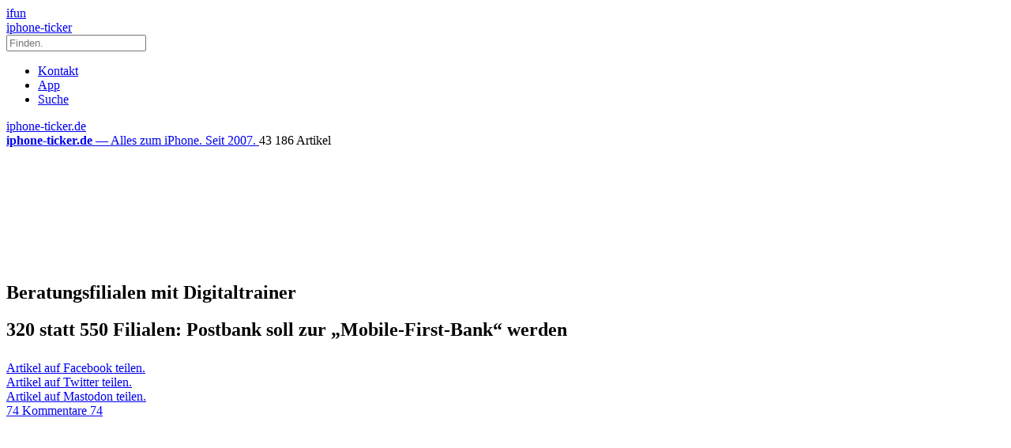

--- FILE ---
content_type: text/html; charset=UTF-8
request_url: https://www.iphone-ticker.de/320-statt-550-filialen-postbank-soll-zur-mobile-first-bank-werden-239167/
body_size: 31362
content:
<!DOCTYPE html>
<html xmlns:og="http://opengraphprotocol.org/schema/" lang="de">

<head><style>img.lazy{min-height:1px}</style><link href="https://www.iphone-ticker.de/wp-content/plugins/w3-total-cache/pub/js/lazyload.min.js" as="script">
	<!-- meta -->
	<meta charset="UTF-8">
	<meta http-equiv="language" content="de" />
	<meta name="copyright" content="aketo Gmbh" />
	<meta name="robots" content="NOODP">
	<title>
		320 statt 550 Filialen: Postbank soll zur &#8222;Mobile-First-Bank&#8220; werden &sdot; iphone-ticker.de	</title>

	<!-- rss -->
	<link rel="alternate" type="application/rss+xml" title="iphone-ticker.de RSS-Feed" href="http://www.iphone-ticker.de/feed">
	<script src="https://www.iphone-ticker.de/wp-content/themes/v4-3-edition-gruen/scripts/script.js?v20221102115347"></script>

	<link rel="preload" href="https://www.iphone-ticker.de/wp-content/themes/v4-3-edition-gruen/fonts/droidsans-webfont.woff" as="font" crossorigin>
	<link rel="preload" href="https://www.iphone-ticker.de/wp-content/themes/v4-3-edition-gruen/fonts/droidsans-bold-webfont.woff" as="font" crossorigin>

	<!-- stylesheets -->
	<link type="text/css" rel="stylesheet" media="all" href="https://www.iphone-ticker.de/wp-content/themes/v4-3-edition-gruen/stylesheet-responsive.css?v20240812033708" />
	<link type="text/css" rel="stylesheet" media="all" href="https://www.iphone-ticker.de/wp-content/themes/v4-3-edition-gruen/stylesheet-animate.css" />

	<!-- mac os specifics -->
	<link rel="mask-icon" href="https://www.iphone-ticker.de/wp-content/themes/v4-3-edition-gruen/apple-tab-icon-01.svg" color="#64B400">
	<meta name="theme-color" content="#5aa305" media="(prefers-color-scheme: light)">
	<meta name="theme-color" content="#5aa305" media="(prefers-color-scheme: dark)">

	<link rel="search" type="application/opensearchdescription+xml" title="iphone-ticker.de Suche" href="/opensearch.xml" />
	<!-- scripte -->
	<script type='text/javascript'>
		if (location.protocol == 'http:') {
			location.href = location.href.replace(/^http:/, 'https:')
		}
	</script>
	<script async src="https://www.iphone-ticker.de/wp-content/themes/v4-3-edition-gruen/scripts/smooth-scroll.js"></script>
	<script async src="https://www.iphone-ticker.de/wp-content/themes/v4-3-edition-gruen/scripts/comment-reply.min.js?v20201022123710"></script>



	<!-- ios specifics -->
	<meta name="viewport" content="width=device-width, initial-scale=1, user-scalable=yes">

	<!-- icons -->
	<link rel="apple-touch-icon" href="https://www.iphone-ticker.de/wp-content/themes/v4-3-edition-gruen/apple-touch-icon.png" />
	<link rel="icon" href="https://www.iphone-ticker.de/wp-content/themes/v4-3-edition-gruen/favicon.png" type="image/x-icon">

	<!-- twitter card und og-->
			<meta name="twitter:card" value="summary_large_image" />
		<meta name="twitter:site" value="@iphoneticker" />
		<meta name="twitter:creator" content="@iphoneticker">
		<meta name="twitter:url" value="https://www.iphone-ticker.de/320-statt-550-filialen-postbank-soll-zur-mobile-first-bank-werden-239167/" />
		<meta name="twitter:title" value="320 statt 550 Filialen: Postbank soll zur &#8222;Mobile-First-Bank&#8220; werden" />
		<meta name="twitter:description" value="Dass die Postbank vor umfangreichen Schließungen und Umstrukturierungen steht, ist bereits seit dem vergangenen Herbst bekannt. Der mittlerweile zur Deutschen Bank gehörende Finanzdienstleister hatte angekündigt, bis 2026 deutlich über ein Drittel seiner Filialen zu schließen. Statt 550 Filialen sollen am Ende nur noch 320 Standorte übrig bleiben. Die Postbank: Einer der letzten Apple-Pay-Partner in Deutschland [&hellip;]" />
		<meta name="twitter:image" content="https://images.iphone-ticker.de/wp-content/uploads/2023/09/Postbank-neue-app-probleme.jpg">

		<meta property="fb:app_id" content="181413726336" />
		<meta property="fb:admins" content="1249710887" />
		<meta property="og:type" content="article">
		<meta property="og:locale" content="de_DE">
		<meta property="article:author" content="https://www.facebook.com/ifun.de">
		<meta property="article:published_time" content="2024-07-30T16:03:12+02:00">
		<meta property="og:site_name" content="iPhone-Ticker.de">
		<meta property="og:url" content="https://www.iphone-ticker.de/320-statt-550-filialen-postbank-soll-zur-mobile-first-bank-werden-239167/">
		<meta property="og:title" content="320 statt 550 Filialen: Postbank soll zur &#8222;Mobile-First-Bank&#8220; werden">
		<meta property="og:description" content="Dass die Postbank vor umfangreichen Schließungen und Umstrukturierungen steht, ist bereits seit dem vergangenen Herbst bekannt. Der mittlerweile zur Deutschen Bank gehörende Finanzdienstleister hatte angekündigt, bis 2026 deutlich über ein Drittel seiner Filialen zu schließen. Statt 550 Filialen sollen am Ende nur noch 320 Standorte übrig bleiben. Die Postbank: Einer der letzten Apple-Pay-Partner in Deutschland [&hellip;]">
		<meta property="og:image" content="https://images.iphone-ticker.de/wp-content/uploads/2023/09/Postbank-neue-app-probleme.jpg">
	

	<!-- wordpress -->

	
	<meta name='robots' content='index, follow, max-image-preview:large, max-snippet:-1, max-video-preview:-1' />

	<!-- This site is optimized with the Yoast SEO Premium plugin v26.7 (Yoast SEO v26.7) - https://yoast.com/wordpress/plugins/seo/ -->
	<link rel="canonical" href="https://www.iphone-ticker.de/320-statt-550-filialen-postbank-soll-zur-mobile-first-bank-werden-239167/" />
	<meta property="og:locale" content="de_DE" />
	<meta property="og:type" content="article" />
	<meta property="og:title" content="320 statt 550 Filialen: Postbank soll zur &quot;Mobile-First-Bank&quot; werden" />
	<meta property="og:description" content="Dass die Postbank vor umfangreichen Schließungen und Umstrukturierungen steht, ist bereits seit dem vergangenen Herbst bekannt. Der mittlerweile zur Deutschen Bank gehörende Finanzdienstleister hatte angekündigt, bis 2026 deutlich über ein Drittel seiner Filialen zu schließen. Statt 550 Filialen sollen am Ende nur noch 320 Standorte übrig bleiben. Die Postbank: Einer der letzten Apple-Pay-Partner in Deutschland [&hellip;]" />
	<meta property="og:url" content="https://www.iphone-ticker.de/320-statt-550-filialen-postbank-soll-zur-mobile-first-bank-werden-239167/" />
	<meta property="og:site_name" content="iphone-ticker.de" />
	<meta property="article:publisher" content="https://www.facebook.com/ifun.de" />
	<meta property="article:published_time" content="2024-07-30T14:03:12+00:00" />
	<meta property="article:modified_time" content="2024-07-30T14:04:31+00:00" />
	<meta property="og:image" content="https://images.iphone-ticker.de/wp-content/uploads/2024/07/postbank-medieninfo-beratungsfiliale-neuss-2000.jpg" />
	<meta property="og:image:width" content="2500" />
	<meta property="og:image:height" content="1667" />
	<meta property="og:image:type" content="image/jpeg" />
	<meta name="author" content="Nicolas" />
	<meta name="twitter:label1" content="Verfasst von" />
	<meta name="twitter:data1" content="Nicolas" />
	<meta name="twitter:label2" content="Geschätzte Lesezeit" />
	<meta name="twitter:data2" content="2 Minuten" />
	<script type="application/ld+json" class="yoast-schema-graph">{"@context":"https://schema.org","@graph":[{"@type":"Article","@id":"https://www.iphone-ticker.de/320-statt-550-filialen-postbank-soll-zur-mobile-first-bank-werden-239167/#article","isPartOf":{"@id":"https://www.iphone-ticker.de/320-statt-550-filialen-postbank-soll-zur-mobile-first-bank-werden-239167/"},"author":{"name":"Nicolas","@id":"https://www.iphone-ticker.de/#/schema/person/415a0683cb50c0477e7de8d584a16798"},"headline":"320 statt 550 Filialen: Postbank soll zur &#8222;Mobile-First-Bank&#8220; werden","datePublished":"2024-07-30T14:03:12+00:00","dateModified":"2024-07-30T14:04:31+00:00","mainEntityOfPage":{"@id":"https://www.iphone-ticker.de/320-statt-550-filialen-postbank-soll-zur-mobile-first-bank-werden-239167/"},"wordCount":449,"commentCount":74,"publisher":{"@id":"https://www.iphone-ticker.de/#organization"},"image":{"@id":"https://www.iphone-ticker.de/320-statt-550-filialen-postbank-soll-zur-mobile-first-bank-werden-239167/#primaryimage"},"thumbnailUrl":"https://images.iphone-ticker.de/wp-content/uploads/2024/07/postbank-medieninfo-beratungsfiliale-neuss-2000.jpg","keywords":["Apps","Banking","Deutsche Bank","Filialen","Postbank"],"articleSection":["News"],"inLanguage":"de","potentialAction":[{"@type":"CommentAction","name":"Comment","target":["https://www.iphone-ticker.de/320-statt-550-filialen-postbank-soll-zur-mobile-first-bank-werden-239167/#respond"]}]},{"@type":"WebPage","@id":"https://www.iphone-ticker.de/320-statt-550-filialen-postbank-soll-zur-mobile-first-bank-werden-239167/","url":"https://www.iphone-ticker.de/320-statt-550-filialen-postbank-soll-zur-mobile-first-bank-werden-239167/","name":"320 statt 550 Filialen: Postbank soll zur \"Mobile-First-Bank\" werden - iphone-ticker.de","isPartOf":{"@id":"https://www.iphone-ticker.de/#website"},"primaryImageOfPage":{"@id":"https://www.iphone-ticker.de/320-statt-550-filialen-postbank-soll-zur-mobile-first-bank-werden-239167/#primaryimage"},"image":{"@id":"https://www.iphone-ticker.de/320-statt-550-filialen-postbank-soll-zur-mobile-first-bank-werden-239167/#primaryimage"},"thumbnailUrl":"https://images.iphone-ticker.de/wp-content/uploads/2024/07/postbank-medieninfo-beratungsfiliale-neuss-2000.jpg","datePublished":"2024-07-30T14:03:12+00:00","dateModified":"2024-07-30T14:04:31+00:00","breadcrumb":{"@id":"https://www.iphone-ticker.de/320-statt-550-filialen-postbank-soll-zur-mobile-first-bank-werden-239167/#breadcrumb"},"inLanguage":"de","potentialAction":[{"@type":"ReadAction","target":["https://www.iphone-ticker.de/320-statt-550-filialen-postbank-soll-zur-mobile-first-bank-werden-239167/"]}]},{"@type":"ImageObject","inLanguage":"de","@id":"https://www.iphone-ticker.de/320-statt-550-filialen-postbank-soll-zur-mobile-first-bank-werden-239167/#primaryimage","url":"https://images.iphone-ticker.de/wp-content/uploads/2024/07/postbank-medieninfo-beratungsfiliale-neuss-2000.jpg","contentUrl":"https://images.iphone-ticker.de/wp-content/uploads/2024/07/postbank-medieninfo-beratungsfiliale-neuss-2000.jpg","width":2500,"height":1667,"caption":"Postbank Medieninfo Beratungsfiliale Neuss 2000"},{"@type":"BreadcrumbList","@id":"https://www.iphone-ticker.de/320-statt-550-filialen-postbank-soll-zur-mobile-first-bank-werden-239167/#breadcrumb","itemListElement":[{"@type":"ListItem","position":1,"name":"Startseite","item":"https://www.iphone-ticker.de/"},{"@type":"ListItem","position":2,"name":"320 statt 550 Filialen: Postbank soll zur &#8222;Mobile-First-Bank&#8220; werden"}]},{"@type":"WebSite","@id":"https://www.iphone-ticker.de/#website","url":"https://www.iphone-ticker.de/","name":"iphone-ticker.de","description":"Alles zum iPhone. Seit 2007.","publisher":{"@id":"https://www.iphone-ticker.de/#organization"},"potentialAction":[{"@type":"SearchAction","target":{"@type":"EntryPoint","urlTemplate":"https://www.iphone-ticker.de/?s={search_term_string}"},"query-input":{"@type":"PropertyValueSpecification","valueRequired":true,"valueName":"search_term_string"}}],"inLanguage":"de"},{"@type":"Organization","@id":"https://www.iphone-ticker.de/#organization","name":"iphone-ticker.de","url":"https://www.iphone-ticker.de/","logo":{"@type":"ImageObject","inLanguage":"de","@id":"https://www.iphone-ticker.de/#/schema/logo/image/","url":"https://images.iphone-ticker.de/wp-content/uploads/2025/03/image-icon-256.png","contentUrl":"https://images.iphone-ticker.de/wp-content/uploads/2025/03/image-icon-256.png","width":256,"height":256,"caption":"iphone-ticker.de"},"image":{"@id":"https://www.iphone-ticker.de/#/schema/logo/image/"},"sameAs":["https://www.facebook.com/ifun.de","https://x.com/iphoneticker"]},{"@type":"Person","@id":"https://www.iphone-ticker.de/#/schema/person/415a0683cb50c0477e7de8d584a16798","name":"Nicolas","sameAs":["http://www.iphone-ticker.de/author/admin/"],"url":"https://www.iphone-ticker.de/author/admin/"}]}</script>
	<!-- / Yoast SEO Premium plugin. -->


<link rel="alternate" type="application/rss+xml" title="iphone-ticker.de &raquo; 320 statt 550 Filialen: Postbank soll zur &#8222;Mobile-First-Bank&#8220; werden-Kommentar-Feed" href="https://www.iphone-ticker.de/320-statt-550-filialen-postbank-soll-zur-mobile-first-bank-werden-239167/feed/" />
<link rel="alternate" title="oEmbed (JSON)" type="application/json+oembed" href="https://www.iphone-ticker.de/apiv2/oembed/1.0/embed?url=https%3A%2F%2Fwww.iphone-ticker.de%2F320-statt-550-filialen-postbank-soll-zur-mobile-first-bank-werden-239167%2F" />
<link rel="alternate" title="oEmbed (XML)" type="text/xml+oembed" href="https://www.iphone-ticker.de/apiv2/oembed/1.0/embed?url=https%3A%2F%2Fwww.iphone-ticker.de%2F320-statt-550-filialen-postbank-soll-zur-mobile-first-bank-werden-239167%2F&#038;format=xml" />
<style id='wp-img-auto-sizes-contain-inline-css' type='text/css'>
img:is([sizes=auto i],[sizes^="auto," i]){contain-intrinsic-size:3000px 1500px}
/*# sourceURL=wp-img-auto-sizes-contain-inline-css */
</style>
<style id='wp-emoji-styles-inline-css' type='text/css'>

	img.wp-smiley, img.emoji {
		display: inline !important;
		border: none !important;
		box-shadow: none !important;
		height: 1em !important;
		width: 1em !important;
		margin: 0 0.07em !important;
		vertical-align: -0.1em !important;
		background: none !important;
		padding: 0 !important;
	}
/*# sourceURL=wp-emoji-styles-inline-css */
</style>
<style id='wp-block-library-inline-css' type='text/css'>
:root{--wp-block-synced-color:#7a00df;--wp-block-synced-color--rgb:122,0,223;--wp-bound-block-color:var(--wp-block-synced-color);--wp-editor-canvas-background:#ddd;--wp-admin-theme-color:#007cba;--wp-admin-theme-color--rgb:0,124,186;--wp-admin-theme-color-darker-10:#006ba1;--wp-admin-theme-color-darker-10--rgb:0,107,160.5;--wp-admin-theme-color-darker-20:#005a87;--wp-admin-theme-color-darker-20--rgb:0,90,135;--wp-admin-border-width-focus:2px}@media (min-resolution:192dpi){:root{--wp-admin-border-width-focus:1.5px}}.wp-element-button{cursor:pointer}:root .has-very-light-gray-background-color{background-color:#eee}:root .has-very-dark-gray-background-color{background-color:#313131}:root .has-very-light-gray-color{color:#eee}:root .has-very-dark-gray-color{color:#313131}:root .has-vivid-green-cyan-to-vivid-cyan-blue-gradient-background{background:linear-gradient(135deg,#00d084,#0693e3)}:root .has-purple-crush-gradient-background{background:linear-gradient(135deg,#34e2e4,#4721fb 50%,#ab1dfe)}:root .has-hazy-dawn-gradient-background{background:linear-gradient(135deg,#faaca8,#dad0ec)}:root .has-subdued-olive-gradient-background{background:linear-gradient(135deg,#fafae1,#67a671)}:root .has-atomic-cream-gradient-background{background:linear-gradient(135deg,#fdd79a,#004a59)}:root .has-nightshade-gradient-background{background:linear-gradient(135deg,#330968,#31cdcf)}:root .has-midnight-gradient-background{background:linear-gradient(135deg,#020381,#2874fc)}:root{--wp--preset--font-size--normal:16px;--wp--preset--font-size--huge:42px}.has-regular-font-size{font-size:1em}.has-larger-font-size{font-size:2.625em}.has-normal-font-size{font-size:var(--wp--preset--font-size--normal)}.has-huge-font-size{font-size:var(--wp--preset--font-size--huge)}.has-text-align-center{text-align:center}.has-text-align-left{text-align:left}.has-text-align-right{text-align:right}.has-fit-text{white-space:nowrap!important}#end-resizable-editor-section{display:none}.aligncenter{clear:both}.items-justified-left{justify-content:flex-start}.items-justified-center{justify-content:center}.items-justified-right{justify-content:flex-end}.items-justified-space-between{justify-content:space-between}.screen-reader-text{border:0;clip-path:inset(50%);height:1px;margin:-1px;overflow:hidden;padding:0;position:absolute;width:1px;word-wrap:normal!important}.screen-reader-text:focus{background-color:#ddd;clip-path:none;color:#444;display:block;font-size:1em;height:auto;left:5px;line-height:normal;padding:15px 23px 14px;text-decoration:none;top:5px;width:auto;z-index:100000}html :where(.has-border-color){border-style:solid}html :where([style*=border-top-color]){border-top-style:solid}html :where([style*=border-right-color]){border-right-style:solid}html :where([style*=border-bottom-color]){border-bottom-style:solid}html :where([style*=border-left-color]){border-left-style:solid}html :where([style*=border-width]){border-style:solid}html :where([style*=border-top-width]){border-top-style:solid}html :where([style*=border-right-width]){border-right-style:solid}html :where([style*=border-bottom-width]){border-bottom-style:solid}html :where([style*=border-left-width]){border-left-style:solid}html :where(img[class*=wp-image-]){height:auto;max-width:100%}:where(figure){margin:0 0 1em}html :where(.is-position-sticky){--wp-admin--admin-bar--position-offset:var(--wp-admin--admin-bar--height,0px)}@media screen and (max-width:600px){html :where(.is-position-sticky){--wp-admin--admin-bar--position-offset:0px}}

/*# sourceURL=wp-block-library-inline-css */
</style><style id='global-styles-inline-css' type='text/css'>
:root{--wp--preset--aspect-ratio--square: 1;--wp--preset--aspect-ratio--4-3: 4/3;--wp--preset--aspect-ratio--3-4: 3/4;--wp--preset--aspect-ratio--3-2: 3/2;--wp--preset--aspect-ratio--2-3: 2/3;--wp--preset--aspect-ratio--16-9: 16/9;--wp--preset--aspect-ratio--9-16: 9/16;--wp--preset--color--black: #000000;--wp--preset--color--cyan-bluish-gray: #abb8c3;--wp--preset--color--white: #ffffff;--wp--preset--color--pale-pink: #f78da7;--wp--preset--color--vivid-red: #cf2e2e;--wp--preset--color--luminous-vivid-orange: #ff6900;--wp--preset--color--luminous-vivid-amber: #fcb900;--wp--preset--color--light-green-cyan: #7bdcb5;--wp--preset--color--vivid-green-cyan: #00d084;--wp--preset--color--pale-cyan-blue: #8ed1fc;--wp--preset--color--vivid-cyan-blue: #0693e3;--wp--preset--color--vivid-purple: #9b51e0;--wp--preset--gradient--vivid-cyan-blue-to-vivid-purple: linear-gradient(135deg,rgb(6,147,227) 0%,rgb(155,81,224) 100%);--wp--preset--gradient--light-green-cyan-to-vivid-green-cyan: linear-gradient(135deg,rgb(122,220,180) 0%,rgb(0,208,130) 100%);--wp--preset--gradient--luminous-vivid-amber-to-luminous-vivid-orange: linear-gradient(135deg,rgb(252,185,0) 0%,rgb(255,105,0) 100%);--wp--preset--gradient--luminous-vivid-orange-to-vivid-red: linear-gradient(135deg,rgb(255,105,0) 0%,rgb(207,46,46) 100%);--wp--preset--gradient--very-light-gray-to-cyan-bluish-gray: linear-gradient(135deg,rgb(238,238,238) 0%,rgb(169,184,195) 100%);--wp--preset--gradient--cool-to-warm-spectrum: linear-gradient(135deg,rgb(74,234,220) 0%,rgb(151,120,209) 20%,rgb(207,42,186) 40%,rgb(238,44,130) 60%,rgb(251,105,98) 80%,rgb(254,248,76) 100%);--wp--preset--gradient--blush-light-purple: linear-gradient(135deg,rgb(255,206,236) 0%,rgb(152,150,240) 100%);--wp--preset--gradient--blush-bordeaux: linear-gradient(135deg,rgb(254,205,165) 0%,rgb(254,45,45) 50%,rgb(107,0,62) 100%);--wp--preset--gradient--luminous-dusk: linear-gradient(135deg,rgb(255,203,112) 0%,rgb(199,81,192) 50%,rgb(65,88,208) 100%);--wp--preset--gradient--pale-ocean: linear-gradient(135deg,rgb(255,245,203) 0%,rgb(182,227,212) 50%,rgb(51,167,181) 100%);--wp--preset--gradient--electric-grass: linear-gradient(135deg,rgb(202,248,128) 0%,rgb(113,206,126) 100%);--wp--preset--gradient--midnight: linear-gradient(135deg,rgb(2,3,129) 0%,rgb(40,116,252) 100%);--wp--preset--font-size--small: 13px;--wp--preset--font-size--medium: 20px;--wp--preset--font-size--large: 36px;--wp--preset--font-size--x-large: 42px;--wp--preset--spacing--20: 0.44rem;--wp--preset--spacing--30: 0.67rem;--wp--preset--spacing--40: 1rem;--wp--preset--spacing--50: 1.5rem;--wp--preset--spacing--60: 2.25rem;--wp--preset--spacing--70: 3.38rem;--wp--preset--spacing--80: 5.06rem;--wp--preset--shadow--natural: 6px 6px 9px rgba(0, 0, 0, 0.2);--wp--preset--shadow--deep: 12px 12px 50px rgba(0, 0, 0, 0.4);--wp--preset--shadow--sharp: 6px 6px 0px rgba(0, 0, 0, 0.2);--wp--preset--shadow--outlined: 6px 6px 0px -3px rgb(255, 255, 255), 6px 6px rgb(0, 0, 0);--wp--preset--shadow--crisp: 6px 6px 0px rgb(0, 0, 0);}:where(.is-layout-flex){gap: 0.5em;}:where(.is-layout-grid){gap: 0.5em;}body .is-layout-flex{display: flex;}.is-layout-flex{flex-wrap: wrap;align-items: center;}.is-layout-flex > :is(*, div){margin: 0;}body .is-layout-grid{display: grid;}.is-layout-grid > :is(*, div){margin: 0;}:where(.wp-block-columns.is-layout-flex){gap: 2em;}:where(.wp-block-columns.is-layout-grid){gap: 2em;}:where(.wp-block-post-template.is-layout-flex){gap: 1.25em;}:where(.wp-block-post-template.is-layout-grid){gap: 1.25em;}.has-black-color{color: var(--wp--preset--color--black) !important;}.has-cyan-bluish-gray-color{color: var(--wp--preset--color--cyan-bluish-gray) !important;}.has-white-color{color: var(--wp--preset--color--white) !important;}.has-pale-pink-color{color: var(--wp--preset--color--pale-pink) !important;}.has-vivid-red-color{color: var(--wp--preset--color--vivid-red) !important;}.has-luminous-vivid-orange-color{color: var(--wp--preset--color--luminous-vivid-orange) !important;}.has-luminous-vivid-amber-color{color: var(--wp--preset--color--luminous-vivid-amber) !important;}.has-light-green-cyan-color{color: var(--wp--preset--color--light-green-cyan) !important;}.has-vivid-green-cyan-color{color: var(--wp--preset--color--vivid-green-cyan) !important;}.has-pale-cyan-blue-color{color: var(--wp--preset--color--pale-cyan-blue) !important;}.has-vivid-cyan-blue-color{color: var(--wp--preset--color--vivid-cyan-blue) !important;}.has-vivid-purple-color{color: var(--wp--preset--color--vivid-purple) !important;}.has-black-background-color{background-color: var(--wp--preset--color--black) !important;}.has-cyan-bluish-gray-background-color{background-color: var(--wp--preset--color--cyan-bluish-gray) !important;}.has-white-background-color{background-color: var(--wp--preset--color--white) !important;}.has-pale-pink-background-color{background-color: var(--wp--preset--color--pale-pink) !important;}.has-vivid-red-background-color{background-color: var(--wp--preset--color--vivid-red) !important;}.has-luminous-vivid-orange-background-color{background-color: var(--wp--preset--color--luminous-vivid-orange) !important;}.has-luminous-vivid-amber-background-color{background-color: var(--wp--preset--color--luminous-vivid-amber) !important;}.has-light-green-cyan-background-color{background-color: var(--wp--preset--color--light-green-cyan) !important;}.has-vivid-green-cyan-background-color{background-color: var(--wp--preset--color--vivid-green-cyan) !important;}.has-pale-cyan-blue-background-color{background-color: var(--wp--preset--color--pale-cyan-blue) !important;}.has-vivid-cyan-blue-background-color{background-color: var(--wp--preset--color--vivid-cyan-blue) !important;}.has-vivid-purple-background-color{background-color: var(--wp--preset--color--vivid-purple) !important;}.has-black-border-color{border-color: var(--wp--preset--color--black) !important;}.has-cyan-bluish-gray-border-color{border-color: var(--wp--preset--color--cyan-bluish-gray) !important;}.has-white-border-color{border-color: var(--wp--preset--color--white) !important;}.has-pale-pink-border-color{border-color: var(--wp--preset--color--pale-pink) !important;}.has-vivid-red-border-color{border-color: var(--wp--preset--color--vivid-red) !important;}.has-luminous-vivid-orange-border-color{border-color: var(--wp--preset--color--luminous-vivid-orange) !important;}.has-luminous-vivid-amber-border-color{border-color: var(--wp--preset--color--luminous-vivid-amber) !important;}.has-light-green-cyan-border-color{border-color: var(--wp--preset--color--light-green-cyan) !important;}.has-vivid-green-cyan-border-color{border-color: var(--wp--preset--color--vivid-green-cyan) !important;}.has-pale-cyan-blue-border-color{border-color: var(--wp--preset--color--pale-cyan-blue) !important;}.has-vivid-cyan-blue-border-color{border-color: var(--wp--preset--color--vivid-cyan-blue) !important;}.has-vivid-purple-border-color{border-color: var(--wp--preset--color--vivid-purple) !important;}.has-vivid-cyan-blue-to-vivid-purple-gradient-background{background: var(--wp--preset--gradient--vivid-cyan-blue-to-vivid-purple) !important;}.has-light-green-cyan-to-vivid-green-cyan-gradient-background{background: var(--wp--preset--gradient--light-green-cyan-to-vivid-green-cyan) !important;}.has-luminous-vivid-amber-to-luminous-vivid-orange-gradient-background{background: var(--wp--preset--gradient--luminous-vivid-amber-to-luminous-vivid-orange) !important;}.has-luminous-vivid-orange-to-vivid-red-gradient-background{background: var(--wp--preset--gradient--luminous-vivid-orange-to-vivid-red) !important;}.has-very-light-gray-to-cyan-bluish-gray-gradient-background{background: var(--wp--preset--gradient--very-light-gray-to-cyan-bluish-gray) !important;}.has-cool-to-warm-spectrum-gradient-background{background: var(--wp--preset--gradient--cool-to-warm-spectrum) !important;}.has-blush-light-purple-gradient-background{background: var(--wp--preset--gradient--blush-light-purple) !important;}.has-blush-bordeaux-gradient-background{background: var(--wp--preset--gradient--blush-bordeaux) !important;}.has-luminous-dusk-gradient-background{background: var(--wp--preset--gradient--luminous-dusk) !important;}.has-pale-ocean-gradient-background{background: var(--wp--preset--gradient--pale-ocean) !important;}.has-electric-grass-gradient-background{background: var(--wp--preset--gradient--electric-grass) !important;}.has-midnight-gradient-background{background: var(--wp--preset--gradient--midnight) !important;}.has-small-font-size{font-size: var(--wp--preset--font-size--small) !important;}.has-medium-font-size{font-size: var(--wp--preset--font-size--medium) !important;}.has-large-font-size{font-size: var(--wp--preset--font-size--large) !important;}.has-x-large-font-size{font-size: var(--wp--preset--font-size--x-large) !important;}
/*# sourceURL=global-styles-inline-css */
</style>

<style id='classic-theme-styles-inline-css' type='text/css'>
/*! This file is auto-generated */
.wp-block-button__link{color:#fff;background-color:#32373c;border-radius:9999px;box-shadow:none;text-decoration:none;padding:calc(.667em + 2px) calc(1.333em + 2px);font-size:1.125em}.wp-block-file__button{background:#32373c;color:#fff;text-decoration:none}
/*# sourceURL=/wp-includes/css/classic-themes.min.css */
</style>
<link rel='stylesheet' id='contact-form-7-css' href='https://www.iphone-ticker.de/wp-content/plugins/contact-form-7/includes/css/styles.css?ver=6.1.4' type='text/css' media='all' />
<link rel='stylesheet' id='taxopress-frontend-css-css' href='https://www.iphone-ticker.de/wp-content/plugins/simple-tags/assets/frontend/css/frontend.css?ver=3.43.0' type='text/css' media='all' />
<link rel='stylesheet' id='borlabs-cookie-custom-css' href='https://www.iphone-ticker.de/wp-content/cache/borlabs-cookie/1/borlabs-cookie-1-de.css?ver=3.3.23-61' type='text/css' media='all' />
<script type="text/javascript" src="https://www.iphone-ticker.de/wp-includes/js/jquery/jquery.min.js?ver=3.7.1" id="jquery-core-js"></script>
<script type="text/javascript" src="https://www.iphone-ticker.de/wp-includes/js/jquery/jquery-migrate.min.js?ver=3.4.1" id="jquery-migrate-js"></script>
<script type="text/javascript" src="https://www.iphone-ticker.de/wp-content/plugins/simple-tags/assets/frontend/js/frontend.js?ver=3.43.0" id="taxopress-frontend-js-js"></script>
<script data-no-optimize="1" data-no-minify="1" data-cfasync="false" type="text/javascript" src="https://www.iphone-ticker.de/wp-content/cache/borlabs-cookie/1/borlabs-cookie-config-de.json.js?ver=3.3.23-84" id="borlabs-cookie-config-js"></script>
<script data-no-optimize="1" data-no-minify="1" data-cfasync="false" type="text/javascript" src="https://www.iphone-ticker.de/wp-content/plugins/borlabs-cookie/assets/javascript/borlabs-cookie-prioritize.min.js?ver=3.3.23" id="borlabs-cookie-prioritize-js"></script>
<link rel="https://api.w.org/" href="https://www.iphone-ticker.de/apiv2/" /><link rel="alternate" title="JSON" type="application/json" href="https://www.iphone-ticker.de/apiv2/wp/v2/posts/239167" /><link rel="EditURI" type="application/rsd+xml" title="RSD" href="https://www.iphone-ticker.de/xmlrpc.php?rsd" />
<meta name="generator" content="WordPress 6.9" />
<link rel='shortlink' href='https://www.iphone-ticker.de/?p=239167' />
<style type="text/css">.aawp .aawp-tb__row--highlight{background-color:#256aaf;}.aawp .aawp-tb__row--highlight{color:#fff;}.aawp .aawp-tb__row--highlight a{color:#fff;}</style><link rel='https://github.com/WP-API/WP-API' href='https://www.iphone-ticker.de/wp-json' />
<script>
  (function() {
	setTimeout(function() {
	if(!window.BorlabsCookie) return;
		if(document.cookie.indexOf('borlabs-cookie') !== -1 && !window.BorlabsCookie.Consents.hasConsent("ads", "marketing")) {
			jQuery(".consumernotice").addClass("is-deactivated");
		}

	  },1000);
  })();
</script><script data-borlabs-cookie-script-blocker-ignore>
if ('0' === '1' && ('0' === '1' || '1' === '1')) {
    window['gtag_enable_tcf_support'] = true;
}
window.dataLayer = window.dataLayer || [];
if (typeof gtag !== 'function') {
    function gtag() {
        dataLayer.push(arguments);
    }
}
gtag('set', 'developer_id.dYjRjMm', true);
if ('0' === '1' || '1' === '1') {
    if (window.BorlabsCookieGoogleConsentModeDefaultSet !== true) {
        let getCookieValue = function (name) {
            return document.cookie.match('(^|;)\\s*' + name + '\\s*=\\s*([^;]+)')?.pop() || '';
        };
        let cookieValue = getCookieValue('borlabs-cookie-gcs');
        let consentsFromCookie = {};
        if (cookieValue !== '') {
            consentsFromCookie = JSON.parse(decodeURIComponent(cookieValue));
        }
        let defaultValues = {
            'ad_storage': 'denied',
            'ad_user_data': 'denied',
            'ad_personalization': 'denied',
            'analytics_storage': 'denied',
            'functionality_storage': 'denied',
            'personalization_storage': 'denied',
            'security_storage': 'denied',
            'wait_for_update': 500,
        };
        gtag('consent', 'default', { ...defaultValues, ...consentsFromCookie });
    }
    window.BorlabsCookieGoogleConsentModeDefaultSet = true;
    let borlabsCookieConsentChangeHandler = function () {
        window.dataLayer = window.dataLayer || [];
        if (typeof gtag !== 'function') { function gtag(){dataLayer.push(arguments);} }

        let getCookieValue = function (name) {
            return document.cookie.match('(^|;)\\s*' + name + '\\s*=\\s*([^;]+)')?.pop() || '';
        };
        let cookieValue = getCookieValue('borlabs-cookie-gcs');
        let consentsFromCookie = {};
        if (cookieValue !== '') {
            consentsFromCookie = JSON.parse(decodeURIComponent(cookieValue));
        }

        consentsFromCookie.analytics_storage = BorlabsCookie.Consents.hasConsent('google-analytics') ? 'granted' : 'denied';

        BorlabsCookie.CookieLibrary.setCookie(
            'borlabs-cookie-gcs',
            JSON.stringify(consentsFromCookie),
            BorlabsCookie.Settings.automaticCookieDomainAndPath.value ? '' : BorlabsCookie.Settings.cookieDomain.value,
            BorlabsCookie.Settings.cookiePath.value,
            BorlabsCookie.Cookie.getPluginCookie().expires,
            BorlabsCookie.Settings.cookieSecure.value,
            BorlabsCookie.Settings.cookieSameSite.value
        );
    }
    document.addEventListener('borlabs-cookie-consent-saved', borlabsCookieConsentChangeHandler);
    document.addEventListener('borlabs-cookie-handle-unblock', borlabsCookieConsentChangeHandler);
}
if ('0' === '1') {
    gtag("js", new Date());
    gtag("config", "UA-3610274-12", {"anonymize_ip": true});

    (function (w, d, s, i) {
        var f = d.getElementsByTagName(s)[0],
            j = d.createElement(s);
        j.async = true;
        j.src =
            "https://www.googletagmanager.com/gtag/js?id=" + i;
        f.parentNode.insertBefore(j, f);
    })(window, document, "script", "UA-3610274-12");
}
</script>
</head>

<body>

	<!-- navigation -->
	<nav>
		<!-- header -->
		<header class="animated fadeInDown">

			<div id="header-border"></div>

			<div id="header-content">

				
				<div id="header-switch">

					<a href="https://www.ifun.de">
						<div id="header-switch-left">
							ifun <span id="newscount"></span>
						</div>
					</a>

					<a href="https://www.iphone-ticker.de">
						<div id="header-switch-right">
							iphone-ticker
													</div>
					</a>

				</div>

				<div id="header-search">
					<form action="/" method="get">
						<input type="search" aria-label="Suche" placeholder="Finden." name="s" id="search" class="search-input" value="" onfocus="if(this.value=='Finden.')this.value=''" onblur="if(this.value=='')this.value='Finden.'" />
					</form>
				</div>

				<div id="header-shortcuts">

					<ul>
						<li class="kontakt">
							<a href="https://www.iphone-ticker.de/kontakt" title="Kontakt">
								Kontakt
							</a>
						</li>
						<!-- <a href="https://www.iphone-ticker.de/app" title="App"><li class="app">App</li></a> -->
						<li class="app" title="ifun.de App">
							<a href="https://www.ifun.de/app/369902977" target="_blank">
								App
							</a>
						</li>
						<li class="search" title="Suche">
							<a href="https://www.iphone-ticker.de/suche" title="suche">
								Suche
							</a>
						</li>

						<!--
					<li class="youtube"><a href="#">YouTube</a></li>
					<li class="googleplus"><a href="#">Google Plus</a></li>
					<li class="twitter"><a href="#">Twitter</a></li>
					<li class="facebook"><a href="#">Facebook</a></li>
					-->
					</ul>

				</div>

			</div>

		</header>
	</nav>

	<!-- page -->
	<!--
	<div id="header-color" class="animated fadeInUp">
	-->
	</div>

	<div id="hero" class="animated fadeInDown">
		<div id="hero-content">
			<div id="header-icon">
				<a href="https://www.iphone-ticker.de" title="iphone-ticker.de — Alles zum iPhone. Seit 2007.">
					<span class="icon">iphone-ticker.de</span>
				</a>
			</div>

			<a href="https://www.iphone-ticker.de" title="iphone-ticker.de — Alles zum iPhone. Seit 2007.">
									<span class="identity">
						<strong>iphone-ticker.de</strong><span class="subheadline"> &mdash; Alles zum iPhone. Seit 2007.</span>
					</span>
							</a>

			<span class="info">
				<!--
			<span class="date" style="float: right; margin-left: 12px;">19</span>
			-->
				43 186				Artikel</span>
		</div>
	</div>

	
		<div class="consumernotice" id="verbraucherhinweis-970">
			<!-- /3381391/ticker15-sv-lgleader -->
<div id='div-gpt-ad-1446372801029-9'>
<script type='text/javascript'>
// googletag.cmd.push(function() { googletag.display('div-gpt-ad-1446372801029-9'); });
</script>
</div>		</div>

		<div class="consumernotice" id="verbraucherhinweis-728">
			<!-- /3381391/ticker15-fp-leader -->
<div id='div-gpt-ad-1446372801029-0' style='height:90px; width:728px;'>
<script type='text/javascript'>
// googletag.cmd.push(function() { googletag.display('div-gpt-ad-1446372801029-0'); });
</script>
</div>		</div>

		<div class="consumernotice" id="verbraucherhinweis-468">
			<!-- /3381391/ticker15-m-banner -->
<div id='div-gpt-ad-1446372801029-6' style='height:60px; width:468px;'>
<script type='text/javascript'>
// googletag.cmd.push(function() { googletag.display('div-gpt-ad-1446372801029-6'); });
</script>
</div>		</div>

	
	<div id="page"><meta name='robots' content='index, follow, max-image-preview:large, max-snippet:-1, max-video-preview:-1' />

	<!-- This site is optimized with the Yoast SEO Premium plugin v26.7 (Yoast SEO v26.7) - https://yoast.com/wordpress/plugins/seo/ -->
	<link rel="canonical" href="https://www.iphone-ticker.de/320-statt-550-filialen-postbank-soll-zur-mobile-first-bank-werden-239167/" />
	<meta property="og:locale" content="de_DE" />
	<meta property="og:type" content="article" />
	<meta property="og:title" content="320 statt 550 Filialen: Postbank soll zur &quot;Mobile-First-Bank&quot; werden" />
	<meta property="og:description" content="Dass die Postbank vor umfangreichen Schließungen und Umstrukturierungen steht, ist bereits seit dem vergangenen Herbst bekannt. Der mittlerweile zur Deutschen Bank gehörende Finanzdienstleister hatte angekündigt, bis 2026 deutlich über ein Drittel seiner Filialen zu schließen. Statt 550 Filialen sollen am Ende nur noch 320 Standorte übrig bleiben. Die Postbank: Einer der letzten Apple-Pay-Partner in Deutschland [&hellip;]" />
	<meta property="og:url" content="https://www.iphone-ticker.de/320-statt-550-filialen-postbank-soll-zur-mobile-first-bank-werden-239167/" />
	<meta property="og:site_name" content="iphone-ticker.de" />
	<meta property="article:publisher" content="https://www.facebook.com/ifun.de" />
	<meta property="article:published_time" content="2024-07-30T14:03:12+00:00" />
	<meta property="article:modified_time" content="2024-07-30T14:04:31+00:00" />
	<meta property="og:image" content="https://images.iphone-ticker.de/wp-content/uploads/2024/07/postbank-medieninfo-beratungsfiliale-neuss-2000.jpg" />
	<meta property="og:image:width" content="2500" />
	<meta property="og:image:height" content="1667" />
	<meta property="og:image:type" content="image/jpeg" />
	<meta name="author" content="Nicolas" />
	<meta name="twitter:label1" content="Verfasst von" />
	<meta name="twitter:data1" content="Nicolas" />
	<meta name="twitter:label2" content="Geschätzte Lesezeit" />
	<meta name="twitter:data2" content="2 Minuten" />
	<script type="application/ld+json" class="yoast-schema-graph">{"@context":"https://schema.org","@graph":[{"@type":"Article","@id":"https://www.iphone-ticker.de/320-statt-550-filialen-postbank-soll-zur-mobile-first-bank-werden-239167/#article","isPartOf":{"@id":"https://www.iphone-ticker.de/320-statt-550-filialen-postbank-soll-zur-mobile-first-bank-werden-239167/"},"author":{"name":"Nicolas","@id":"https://www.iphone-ticker.de/#/schema/person/415a0683cb50c0477e7de8d584a16798"},"headline":"320 statt 550 Filialen: Postbank soll zur &#8222;Mobile-First-Bank&#8220; werden","datePublished":"2024-07-30T14:03:12+00:00","dateModified":"2024-07-30T14:04:31+00:00","mainEntityOfPage":{"@id":"https://www.iphone-ticker.de/320-statt-550-filialen-postbank-soll-zur-mobile-first-bank-werden-239167/"},"wordCount":449,"commentCount":74,"publisher":{"@id":"https://www.iphone-ticker.de/#organization"},"image":{"@id":"https://www.iphone-ticker.de/320-statt-550-filialen-postbank-soll-zur-mobile-first-bank-werden-239167/#primaryimage"},"thumbnailUrl":"https://images.iphone-ticker.de/wp-content/uploads/2024/07/postbank-medieninfo-beratungsfiliale-neuss-2000.jpg","keywords":["Apps","Banking","Deutsche Bank","Filialen","Postbank"],"articleSection":["News"],"inLanguage":"de","potentialAction":[{"@type":"CommentAction","name":"Comment","target":["https://www.iphone-ticker.de/320-statt-550-filialen-postbank-soll-zur-mobile-first-bank-werden-239167/#respond"]}]},{"@type":"WebPage","@id":"https://www.iphone-ticker.de/320-statt-550-filialen-postbank-soll-zur-mobile-first-bank-werden-239167/","url":"https://www.iphone-ticker.de/320-statt-550-filialen-postbank-soll-zur-mobile-first-bank-werden-239167/","name":"320 statt 550 Filialen: Postbank soll zur \"Mobile-First-Bank\" werden - iphone-ticker.de","isPartOf":{"@id":"https://www.iphone-ticker.de/#website"},"primaryImageOfPage":{"@id":"https://www.iphone-ticker.de/320-statt-550-filialen-postbank-soll-zur-mobile-first-bank-werden-239167/#primaryimage"},"image":{"@id":"https://www.iphone-ticker.de/320-statt-550-filialen-postbank-soll-zur-mobile-first-bank-werden-239167/#primaryimage"},"thumbnailUrl":"https://images.iphone-ticker.de/wp-content/uploads/2024/07/postbank-medieninfo-beratungsfiliale-neuss-2000.jpg","datePublished":"2024-07-30T14:03:12+00:00","dateModified":"2024-07-30T14:04:31+00:00","breadcrumb":{"@id":"https://www.iphone-ticker.de/320-statt-550-filialen-postbank-soll-zur-mobile-first-bank-werden-239167/#breadcrumb"},"inLanguage":"de","potentialAction":[{"@type":"ReadAction","target":["https://www.iphone-ticker.de/320-statt-550-filialen-postbank-soll-zur-mobile-first-bank-werden-239167/"]}]},{"@type":"ImageObject","inLanguage":"de","@id":"https://www.iphone-ticker.de/320-statt-550-filialen-postbank-soll-zur-mobile-first-bank-werden-239167/#primaryimage","url":"https://images.iphone-ticker.de/wp-content/uploads/2024/07/postbank-medieninfo-beratungsfiliale-neuss-2000.jpg","contentUrl":"https://images.iphone-ticker.de/wp-content/uploads/2024/07/postbank-medieninfo-beratungsfiliale-neuss-2000.jpg","width":2500,"height":1667,"caption":"Postbank Medieninfo Beratungsfiliale Neuss 2000"},{"@type":"BreadcrumbList","@id":"https://www.iphone-ticker.de/320-statt-550-filialen-postbank-soll-zur-mobile-first-bank-werden-239167/#breadcrumb","itemListElement":[{"@type":"ListItem","position":1,"name":"Startseite","item":"https://www.iphone-ticker.de/"},{"@type":"ListItem","position":2,"name":"320 statt 550 Filialen: Postbank soll zur &#8222;Mobile-First-Bank&#8220; werden"}]},{"@type":"WebSite","@id":"https://www.iphone-ticker.de/#website","url":"https://www.iphone-ticker.de/","name":"iphone-ticker.de","description":"Alles zum iPhone. Seit 2007.","publisher":{"@id":"https://www.iphone-ticker.de/#organization"},"potentialAction":[{"@type":"SearchAction","target":{"@type":"EntryPoint","urlTemplate":"https://www.iphone-ticker.de/?s={search_term_string}"},"query-input":{"@type":"PropertyValueSpecification","valueRequired":true,"valueName":"search_term_string"}}],"inLanguage":"de"},{"@type":"Organization","@id":"https://www.iphone-ticker.de/#organization","name":"iphone-ticker.de","url":"https://www.iphone-ticker.de/","logo":{"@type":"ImageObject","inLanguage":"de","@id":"https://www.iphone-ticker.de/#/schema/logo/image/","url":"https://images.iphone-ticker.de/wp-content/uploads/2025/03/image-icon-256.png","contentUrl":"https://images.iphone-ticker.de/wp-content/uploads/2025/03/image-icon-256.png","width":256,"height":256,"caption":"iphone-ticker.de"},"image":{"@id":"https://www.iphone-ticker.de/#/schema/logo/image/"},"sameAs":["https://www.facebook.com/ifun.de","https://x.com/iphoneticker"]},{"@type":"Person","@id":"https://www.iphone-ticker.de/#/schema/person/415a0683cb50c0477e7de8d584a16798","name":"Nicolas","sameAs":["http://www.iphone-ticker.de/author/admin/"],"url":"https://www.iphone-ticker.de/author/admin/"}]}</script>
	<!-- / Yoast SEO Premium plugin. -->


<link rel="alternate" type="application/rss+xml" title="iphone-ticker.de &raquo; 320 statt 550 Filialen: Postbank soll zur &#8222;Mobile-First-Bank&#8220; werden-Kommentar-Feed" href="https://www.iphone-ticker.de/320-statt-550-filialen-postbank-soll-zur-mobile-first-bank-werden-239167/feed/" />
<link rel="https://api.w.org/" href="https://www.iphone-ticker.de/apiv2/" /><link rel="alternate" title="JSON" type="application/json" href="https://www.iphone-ticker.de/apiv2/wp/v2/posts/239167" /><link rel="EditURI" type="application/rsd+xml" title="RSD" href="https://www.iphone-ticker.de/xmlrpc.php?rsd" />
<meta name="generator" content="WordPress 6.9" />
<link rel='shortlink' href='https://www.iphone-ticker.de/?p=239167' />
<style type="text/css">.aawp .aawp-tb__row--highlight{background-color:#256aaf;}.aawp .aawp-tb__row--highlight{color:#fff;}.aawp .aawp-tb__row--highlight a{color:#fff;}</style><link rel='https://github.com/WP-API/WP-API' href='https://www.iphone-ticker.de/wp-json' />
<script>
  (function() {
	setTimeout(function() {
	if(!window.BorlabsCookie) return;
		if(document.cookie.indexOf('borlabs-cookie') !== -1 && !window.BorlabsCookie.Consents.hasConsent("ads", "marketing")) {
			jQuery(".consumernotice").addClass("is-deactivated");
		}

	  },1000);
  })();
</script><script data-borlabs-cookie-script-blocker-ignore>
if ('0' === '1' && ('0' === '1' || '1' === '1')) {
    window['gtag_enable_tcf_support'] = true;
}
window.dataLayer = window.dataLayer || [];
if (typeof gtag !== 'function') {
    function gtag() {
        dataLayer.push(arguments);
    }
}
gtag('set', 'developer_id.dYjRjMm', true);
if ('0' === '1' || '1' === '1') {
    if (window.BorlabsCookieGoogleConsentModeDefaultSet !== true) {
        let getCookieValue = function (name) {
            return document.cookie.match('(^|;)\\s*' + name + '\\s*=\\s*([^;]+)')?.pop() || '';
        };
        let cookieValue = getCookieValue('borlabs-cookie-gcs');
        let consentsFromCookie = {};
        if (cookieValue !== '') {
            consentsFromCookie = JSON.parse(decodeURIComponent(cookieValue));
        }
        let defaultValues = {
            'ad_storage': 'denied',
            'ad_user_data': 'denied',
            'ad_personalization': 'denied',
            'analytics_storage': 'denied',
            'functionality_storage': 'denied',
            'personalization_storage': 'denied',
            'security_storage': 'denied',
            'wait_for_update': 500,
        };
        gtag('consent', 'default', { ...defaultValues, ...consentsFromCookie });
    }
    window.BorlabsCookieGoogleConsentModeDefaultSet = true;
    let borlabsCookieConsentChangeHandler = function () {
        window.dataLayer = window.dataLayer || [];
        if (typeof gtag !== 'function') { function gtag(){dataLayer.push(arguments);} }

        let getCookieValue = function (name) {
            return document.cookie.match('(^|;)\\s*' + name + '\\s*=\\s*([^;]+)')?.pop() || '';
        };
        let cookieValue = getCookieValue('borlabs-cookie-gcs');
        let consentsFromCookie = {};
        if (cookieValue !== '') {
            consentsFromCookie = JSON.parse(decodeURIComponent(cookieValue));
        }

        consentsFromCookie.analytics_storage = BorlabsCookie.Consents.hasConsent('google-analytics') ? 'granted' : 'denied';

        BorlabsCookie.CookieLibrary.setCookie(
            'borlabs-cookie-gcs',
            JSON.stringify(consentsFromCookie),
            BorlabsCookie.Settings.automaticCookieDomainAndPath.value ? '' : BorlabsCookie.Settings.cookieDomain.value,
            BorlabsCookie.Settings.cookiePath.value,
            BorlabsCookie.Cookie.getPluginCookie().expires,
            BorlabsCookie.Settings.cookieSecure.value,
            BorlabsCookie.Settings.cookieSameSite.value
        );
    }
    document.addEventListener('borlabs-cookie-consent-saved', borlabsCookieConsentChangeHandler);
    document.addEventListener('borlabs-cookie-handle-unblock', borlabsCookieConsentChangeHandler);
}
if ('0' === '1') {
    gtag("js", new Date());
    gtag("config", "UA-3610274-12", {"anonymize_ip": true});

    (function (w, d, s, i) {
        var f = d.getElementsByTagName(s)[0],
            j = d.createElement(s);
        j.async = true;
        j.src =
            "https://www.googletagmanager.com/gtag/js?id=" + i;
        f.parentNode.insertBefore(j, f);
    })(window, document, "script", "UA-3610274-12");
}
</script>
<div id="page-970px" style="margin-top: 12px; margin-bottom: 12px;">

  <!-- //////////////////////////////////////////////////
Artikel :: Single -->



  <article>

    <div id="viewport-article-single" style="margin-top: 12px; margin-bottom: 12px;" class="animated fadeIn">


      
      

      <div id="article-single" style="padding-bottom: 6px;">

        
            
              <h2 class="subheadline">Beratungsfilialen mit Digitaltrainer</h2>

            
            <h1 title="320 statt 550 Filialen: Postbank soll zur &#8222;Mobile-First-Bank&#8220; werden">320 statt 550 Filialen: Postbank soll zur &#8222;Mobile-First-Bank&#8220; werden</h1>

      </div>
            
        <div id="article-single-featuredimage" style="background: #ececec url('https://images.iphone-ticker.de/wp-content/uploads/2023/09/Postbank-neue-app-probleme.jpg') no-repeat; background-size: cover; background-position: center center">

        </div>

      
      <div id="article-single">

        <div id="article-single-stats">

          <span class="socialnetworks">
            
            <a href="https://www.facebook.com/sharer.php?u=https://www.iphone-ticker.de/320-statt-550-filialen-postbank-soll-zur-mobile-first-bank-werden-239167/&t=iPhone-Ticker%20schreibt:%20320 statt 550 Filialen: Postbank soll zur &#8222;Mobile-First-Bank&#8220; werden.">
              <div id="article-single-share-content">
                <span class="facebook">Artikel auf Facebook teilen.</span>
              </div>
            </a>

            <a href="https://twitter.com/share?url=https://www.iphone-ticker.de/320-statt-550-filialen-postbank-soll-zur-mobile-first-bank-werden-239167/&text=&raquo;320 statt 550 Filialen: Postbank soll zur &#8222;Mobile-First-Bank&#8220; werden&laquo;, via @ifun &mdash; ">
              <div id="article-single-share-content">
                <span class="twitter">Artikel auf Twitter teilen.</span>
              </div>
            </a>

            <a href="https://mastodonshare.com/?url=https://www.iphone-ticker.de/320-statt-550-filialen-postbank-soll-zur-mobile-first-bank-werden-239167/&text=&raquo;320 statt 550 Filialen: Postbank soll zur &#8222;Mobile-First-Bank&#8220; werden&laquo;, via @ifun &mdash; ">
              <div id="article-single-share-content">
                <span class="mastodon">Artikel auf Mastodon teilen.</span>
              </div>
            </a>

          </span>

          <span class="comments">
            <a data-scroll href="#boo">
              <span class="comments-block">74 Kommentare</span>
            </a>
          </span>

          <span class="comments-mobile">
            <a data-scroll href="#boo">
              <span class="comments-block-mobile">74</span>
            </a>
          </span>

        </div>

        <span class="content">

          <div class="consumernotice" id="verbraucherhinweis-single-300x250">
            <!-- Hier kommt Werbung &mdash; 300x250 -->
            <!-- /3381391/ticker15-sv-rectangle -->
<div id='div-gpt-ad-1446372801029-10' style='height:250px; width:300px;'>
<script type='text/javascript'>
// googletag.cmd.push(function() { googletag.display('div-gpt-ad-1446372801029-10'); });
</script>
</div>          </div>

          <p class="p1">Dass die Postbank vor umfangreichen Schließungen und Umstrukturierungen steht, ist bereits seit dem vergangenen Herbst <a href="https://www.ifun.de/postbank-nach-app-debakel-jetzt-rueckzug-aus-der-flaeche-228002/">bekannt</a>. Der mittlerweile zur Deutschen Bank gehörende Finanzdienstleister hatte angekündigt, bis 2026 deutlich über ein Drittel seiner Filialen zu schließen. Statt 550 Filialen sollen am Ende nur noch 320 Standorte übrig bleiben.</p>
<p><a href="https://images.iphone-ticker.de/wp-content/uploads/2023/12/postbank-apple-pay.jpg"><img fetchpriority="high" decoding="async" class="aligncenter size-medium wp-image-227188 lazy" src="data:image/svg+xml,%3Csvg%20xmlns='http://www.w3.org/2000/svg'%20viewBox='0%200%20500%20500'%3E%3C/svg%3E" data-src="https://images.iphone-ticker.de/wp-content/uploads/2023/12/postbank-apple-pay-500x500.jpg" alt="Postbank Apple Pay" width="500" height="500" data-srcset="https://images.iphone-ticker.de/wp-content/uploads/2023/12/postbank-apple-pay-500x500.jpg 500w, https://images.iphone-ticker.de/wp-content/uploads/2023/12/postbank-apple-pay-150x150.jpg 150w, https://images.iphone-ticker.de/wp-content/uploads/2023/12/postbank-apple-pay.jpg 679w" data-sizes="(max-width: 500px) 100vw, 500px" /></a></p>
<h6>Die Postbank: Einer der letzten Apple-Pay-Partner in Deutschland</h6>
<h2>Brief- und Paketgeschäft wird abgeschafft</h2>
<p class="p1">In einzelnen Regionen wie etwa in Berlin ist nahezu jede zweite Filiale betroffen. Von den 37 Postbank-Filialen in der Hauptstadt werden 17 dauerhaft schließen. Darüber hinaus soll ein Großteil der überlebenden Standorte zukünftig auf einen Teil des bisherigen Kerngeschäfts verzichten. Neben den Schließungen plant die Postbank, das Brief- und Paketgeschäft zurückzufahren. Briefmarken und Paketaufkleber sollen Kunden zukünftig vor allem in sogenannten Partner-Filialen, in Spätshops und Tabakwarengeschäften erwerben.</p>
<ul>
<li><strong>Postbank</strong>: <a title="Postbank: Nach App-Debakel jetzt „Rückzug aus der Fläche“" href="https://www.ifun.de/postbank-nach-app-debakel-jetzt-rueckzug-aus-der-flaeche-228002/">Nach App-Debakel jetzt „Rückzug aus der Fläche“</a></li>
</ul>
<p class="p1">Ziel dieser Maßnahme sei es, das Filialnetz zu straffen und Kosten zu reduzieren. Wie aus einer vom Rundfunk Berlin Brandenburg (RBB) veröffentlichten Kürzungsliste hervorgeht, bleiben lediglich fünf Berliner Filialen in Britz, Buch, Frohnau, Tegel und Tempelhof <a href="https://www.rbb24.de/wirtschaft/beitrag/2024/07/berlin-brandenburg-postbank-filialen-schliessung.html">von den Kürzungen unberührt</a>.</p>
<p class="p1">Wie die Deutsche Bank gegenüber dem RBB am Montag eingeräumt hat, soll die Marke Postbank mittelfristig zur “Mobile-First-Bank” umgebaut werden. Dies bedeutet, dass die Bank ihre Dienstleistungen verstärkt digital anbieten will. Es sei festgestellt worden, dass Kunden zunehmend die mobilen und Online-Angebote nutzen. Ergänzt werden sollen diese von einem ergänzenden Netz an “Beratungsfilialen”.</p>
<p><a href="https://images.iphone-ticker.de/wp-content/uploads/2023/01/postbank-fehler.jpg"><img decoding="async" class="aligncenter size-large wp-image-204695 lazy" src="data:image/svg+xml,%3Csvg%20xmlns='http://www.w3.org/2000/svg'%20viewBox='0%200%20700%20597'%3E%3C/svg%3E" data-src="https://images.iphone-ticker.de/wp-content/uploads/2023/01/postbank-fehler-700x597.jpg" alt="Postbank Fehler" width="700" height="597" data-srcset="https://images.iphone-ticker.de/wp-content/uploads/2023/01/postbank-fehler-700x597.jpg 700w, https://images.iphone-ticker.de/wp-content/uploads/2023/01/postbank-fehler-500x427.jpg 500w, https://images.iphone-ticker.de/wp-content/uploads/2023/01/postbank-fehler.jpg 1000w" data-sizes="(max-width: 700px) 100vw, 700px" /></a></p>
<h6>Bei der IT-Umstellung der Postbank lief vieles schief</h6>
<h2 class="p1"><b>Beratungsfilialen mit Digitaltrainer</b></h2>
<p class="p1">So plant die Postbank, 120 neue Beratungsfilialen in ganz Deutschland zu eröffnen, von denen 50 bis Ende 2025 fertiggestellt werden sollen. Die Beratungsfilialen kombinieren persönliche Beratung vor Ort mit einem umfassenden digitalen Serviceangebot. Kunden können sich per Video und Telefon in elf regionalen Beratungscentern beraten lassen, die bis 2025 eingerichtet werden sollen.</p>
<p><a href="https://images.iphone-ticker.de/wp-content/uploads/2024/07/postbank-medieninfo-beratungsfiliale-neuss-2000.jpg"><img decoding="async" class="aligncenter size-large wp-image-239169 lazy" src="data:image/svg+xml,%3Csvg%20xmlns='http://www.w3.org/2000/svg'%20viewBox='0%200%20700%20467'%3E%3C/svg%3E" data-src="https://images.iphone-ticker.de/wp-content/uploads/2024/07/postbank-medieninfo-beratungsfiliale-neuss-2000-700x467.jpg" alt="Postbank Medieninfo Beratungsfiliale Neuss 2000" width="700" height="467" data-srcset="https://images.iphone-ticker.de/wp-content/uploads/2024/07/postbank-medieninfo-beratungsfiliale-neuss-2000-700x467.jpg 700w, https://images.iphone-ticker.de/wp-content/uploads/2024/07/postbank-medieninfo-beratungsfiliale-neuss-2000-500x333.jpg 500w, https://images.iphone-ticker.de/wp-content/uploads/2024/07/postbank-medieninfo-beratungsfiliale-neuss-2000-1536x1024.jpg 1536w, https://images.iphone-ticker.de/wp-content/uploads/2024/07/postbank-medieninfo-beratungsfiliale-neuss-2000-2048x1366.jpg 2048w" data-sizes="(max-width: 700px) 100vw, 700px" /></a></p>
<h6>Bald 120 neue Beratungsfilialen mit Digitaltrainer</h6>
<p class="p1">Ein wesentliches Merkmal der neuen Filialen sind Digitaltrainer, die Kunden beim Übergang ins Online- und Mobile-Banking unterstützen sollen. Diese Mitarbeiter sind mit Tablets ausgestattet und bieten Beratung flexibel in der gesamten Filiale an. Zudem steht in den Filialen kostenloses WLAN zur Verfügung, sodass Kunden die digitalen Services der Postbank direkt vor Ort testen und nutzen können.</p>
<p class="p1">Die neuen Beratungsfilialen verfügen außerdem über einen zentralen Servicepoint, an dem Kunden digitale Ausweisscanner und Signpads für digitale Unterschriften nutzen können. Dies soll den Papierverbrauch reduzieren und die Legitimation der Kunden erleichtern. Zudem gibt es eine sogenannte Postbank Lounge, eine Multifunktionszone, in der Kunden Online- und Mobile-Banking an einem Flatscreen ausprobieren und sich zu digitalen Banking-Themen informieren lassen können.</p>
<p><img loading="lazy" decoding="async" src="https://vg09.met.vgwort.de/na/c6205f14fe624ca18291aba613edd1e2" width="1" height="1" no-lazy class="tracking"></p>
        </span>

    
      </div>

      
      <div id="article-single-footer">
        <div id="article-single-footer-content">

          <span class="article-single-footer-content__left">30. Juli 2024 um 16:03 Uhr von Nicolas</span>
                    <span class="article-single-footer-content__right"><a id="feedbacktoggle" href="javascript:;" onclick="openFeedback();">Fehler gefunden?</a></span>

        </div>

        <div class="article-single-feedback">
          <div id="feedbackform" class="article-single-feedback__form">
            <div class="article-single-feedback__form-inner">
                            
<div class="wpcf7 no-js" id="wpcf7-f168353-o1" lang="de-DE" dir="ltr" data-wpcf7-id="168353">
<div class="screen-reader-response"><p role="status" aria-live="polite" aria-atomic="true"></p> <ul></ul></div>
<form action="/320-statt-550-filialen-postbank-soll-zur-mobile-first-bank-werden-239167/#wpcf7-f168353-o1" method="post" class="wpcf7-form init wpcf7-acceptance-as-validation" aria-label="Kontaktformular" novalidate="novalidate" data-status="init">
<fieldset class="hidden-fields-container"><input type="hidden" name="_wpcf7" value="168353" /><input type="hidden" name="_wpcf7_version" value="6.1.4" /><input type="hidden" name="_wpcf7_locale" value="de_DE" /><input type="hidden" name="_wpcf7_unit_tag" value="wpcf7-f168353-o1" /><input type="hidden" name="_wpcf7_container_post" value="0" /><input type="hidden" name="_wpcf7_posted_data_hash" value="" /><input type="hidden" name="_wpcf7_recaptcha_response" value="" />
</fieldset>
<p><label> Deine Anmerkung zum Artikel<br />
<span class="wpcf7-form-control-wrap" data-name="message"><textarea cols="40" rows="10" maxlength="2000" minlength="10" class="wpcf7-form-control wpcf7-textarea wpcf7-validates-as-required" aria-required="true" aria-invalid="false" name="message"></textarea></span> </label>
</p>
<input class="wpcf7-form-control wpcf7-hidden" value="https://www.iphone-ticker.de/320-statt-550-filialen-postbank-soll-zur-mobile-first-bank-werden-239167/" type="hidden" name="post-url" />
<input class="wpcf7-form-control wpcf7-hidden" value="320 statt 550 Filialen: Postbank soll zur &#8222;Mobile-First-Bank&#8220; werden" type="hidden" name="post-title" />
<p><span class="wpcf7-form-control-wrap" data-name="acceptance-24"><span class="wpcf7-form-control wpcf7-acceptance"><span class="wpcf7-list-item"><label><input type="checkbox" name="acceptance-24" value="1" aria-invalid="false" /><span class="wpcf7-list-item-label">Mit Absendung stimmst du unseren <a href="/datenschutz" target="_blank">Datenschutzbestimmungen</a> zu</span></label></span></span></span><br />
<input class="wpcf7-form-control wpcf7-submit has-spinner" type="submit" value="Senden" />
</p><div class="wpcf7-response-output" aria-hidden="true"></div>
</form>
</div>
              <span style="display: none;">
                              </span>
              <script>
                jQuery(document).ready(function() {
                  jQuery('#feedbackform input:checkbox').change(function() {
                    if (this.checked) {
                      console.log("checked:", this.checked);
                      jQuery("#feedbackform ._brlbs-btn").trigger("click");
                    }
                  });
                });
              </script>
            </div>
          </div>
        </div>

      </div>

    </div>

    <div id="article-single-newsfeed-navigation">

      
        
        <div id="article-single-newsfeed-navigation-previous" onclick="location.href='https://www.iphone-ticker.de/apple-intelligence-in-ios-18-1-writing-tools-schreiben-fuer-euch-239176/'">
          <span class='shortlink-desc'></span><a href="https://www.iphone-ticker.de/apple-intelligence-in-ios-18-1-writing-tools-schreiben-fuer-euch-239176/" rel="next">Apple Intelligence in iOS 18.1: &#8222;Writing Tools&#8220; schreiben für euch</a>        </div>
      


      
        
        <div id="article-single-newsfeed-navigation-next" onclick="location.href='https://www.iphone-ticker.de/durchdachter-wochenkalender-mcalendar-kommt-zum-punkt-239158/'">
          <span class='shortlink-desc'></span> <a href="https://www.iphone-ticker.de/durchdachter-wochenkalender-mcalendar-kommt-zum-punkt-239158/" rel="prev">Durchdachter Wochenkalender: MCalendar kommt zum Punkt</a>        </div>
      
    </div>

    <div id="article-single-footer-tags">
      <a href="https://www.iphone-ticker.de/tag/apps/" rel="tag">Apps</a> <a href="https://www.iphone-ticker.de/tag/banking/" rel="tag">Banking</a> <a href="https://www.iphone-ticker.de/tag/deutsche-bank/" rel="tag">Deutsche Bank</a> <a href="https://www.iphone-ticker.de/tag/filialen/" rel="tag">Filialen</a> <a href="https://www.iphone-ticker.de/tag/postbank/" rel="tag">Postbank</a>    </div>

  </article>
  <span id="boo"></span>

  <div class="consumernotice" id="verbraucherhinweis-b-content-desktop" style="margin: 12px 0px 0 0;">
    <!-- /3381391/ticker-21-sv-nach-content -->
<div id='div-gpt-ad-1631107311365-0' style='min-width: 728px; min-height: 250px;'>
</div>  </div>

  <div class="consumernotice" id="verbraucherhinweis-728" style="margin-top: 36px;">
    <!-- /3381391/ticker15-fp-leader-2 -->
<div id='div-gpt-ad-1446372801029-1' style='height:90px; width:728px;'>
<script type='text/javascript'>
// googletag.cmd.push(function() { googletag.display('div-gpt-ad-1446372801029-1'); });
</script>
</div>  </div>

  <div class="consumernotice" id="verbraucherhinweis-mobile-300x250" style="margin-top: 36px;">
    <!-- /3381391/ticker15-m-rectangle -->
<div id='div-gpt-ad-1446372801029-7' style='height:250px; width:300px;'>
<script type='text/javascript'>
// googletag.cmd.push(function() { googletag.display('div-gpt-ad-1446372801029-7'); });
</script>
</div>  </div>

  <div id="article-single-comments">

    <div id="article-single-comments-content">

      <div id="article-single-comments-content-intro">
        <div style="float: left;">
          74 Kommentare bisher.          <span class="text">Dieser Unterhaltung fehlt Deine Stimme.</span>
        </div>

      </div>

       
    <div id="comments" class="comments-area">
 
     
     
         
        <div class="commentlist">
            
        <li class="comment even thread-even depth-1" id="li-comment-1624563">

          <div id="comment-block">

            <div id="comment-metadaten">

              <span class="comment-author">
                tc255              </span>

              <span class="comment-date">
                <a style="color: rgb(120,120,120);" href="https://www.iphone-ticker.de/320-statt-550-filialen-postbank-soll-zur-mobile-first-bank-werden-239167/#comment-1624563"><time pubdate datetime="2024-07-30T16:08:30+02:00">
                    30.07.2024, 16:08 Uhr
                  </time></a>
              </span>
            </div>

            
            <article id="comment-1624563" class="comment">
              <div class="comment-content">
                <p>Bei der IT Infrastruktur &#8211; ich denke nicht. </p>
<p>Das kommt insgesamt einige Jahre zu spät.</p>
                <!-- #mMieserFixFuerDieAppSorry-##-->
                <div class="reply" style="display:none;">
                  <a rel="nofollow" class="comment-reply-link" href="#comment-1624563" data-commentid="1624563" data-postid="239167" data-belowelement="comment-1624563" data-respondelement="respond" data-replyto="Auf tc255 antworten" aria-label="Auf tc255 antworten">Antworten</a> <span class="zeno-comments-report-link">
		<span id="zeno-comments-result-1624563">
			<a class="hide-if-no-js" href="#" data-zeno-comment-id="1624563" rel="nofollow">Melden</a>
		</span>
		
			<div class="zeno-report-comments-container" style="max-height:0;overflow:hidden;" hidden="true" aria-hidden="true">
				<form>
					<input value="86925" type="text" name="zeno_report_comments_c487a84f2faecfc80301aed158dd610b" class="zeno_report_comments_c487a84f2faecfc80301aed158dd610b" placeholder="" style="transform: translateY(10000px);" />
					<input value="86925" type="text" name="zeno_report_comments_ba7b8c26963916f5734e67bc794ce175" class="zeno_report_comments_ba7b8c26963916f5734e67bc794ce175" placeholder="" style="transform: translateY(10000px);" />
				</form>
			</div>
			</span>                </div>
                <!-- #mMieserFixFuerDieAppSorry END-##-->
              </div>
            </article><!-- #comment-##-->

            <div class="reply">
                            <a rel="nofollow" class="comment-reply-link" href="#comment-1624563" data-commentid="1624563" data-postid="239167" data-belowelement="comment-1624563" data-respondelement="respond" data-replyto="Auf tc255 antworten" aria-label="Auf tc255 antworten">Antworten</a> <span class="zeno-comments-report-link">
		<span id="zeno-comments-result-1624563">
			<a class="hide-if-no-js" href="#" data-zeno-comment-id="1624563" rel="nofollow">Melden</a>
		</span>
		</span>            </div>

          </div>

        </li>

<ul class="children">

        <li class="comment odd alt depth-2" id="li-comment-1624604">

          <div id="comment-block">

            <div id="comment-metadaten">

              <span class="comment-author">
                Geld              </span>

              <span class="comment-date">
                <a style="color: rgb(120,120,120);" href="https://www.iphone-ticker.de/320-statt-550-filialen-postbank-soll-zur-mobile-first-bank-werden-239167/#comment-1624604"><time pubdate datetime="2024-07-30T17:15:51+02:00">
                    30.07.2024, 17:15 Uhr
                  </time></a>
              </span>
            </div>

            
            <article id="comment-1624604" class="comment">
              <div class="comment-content">
                <p>Stimmt die Software ist sch&#8230;. aber die deutsche Bank ist der Partner  von Rippel XRP (ISO20022). Die wiederum mit vielen Banken und Zentralbanken. Alles per Plug and Play. Neue teuere Software nicht nötig. Es wird ein Bankennsterben geben. Die Welt wird, ist digital. Da braucht keiner mehr Scheine und Klimpergeld.  Alles von Wert wird auf der Blockchain abgebildet von jedem auf der Welt. Durch XRP wird Geld in Sekunden um die Welt geschickt.egal welche Währung und mit Gebühren weit unter einen Cent!</p>
                <!-- #mMieserFixFuerDieAppSorry-##-->
                <div class="reply" style="display:none;">
                  <a rel="nofollow" class="comment-reply-link" href="#comment-1624604" data-commentid="1624604" data-postid="239167" data-belowelement="comment-1624604" data-respondelement="respond" data-replyto="Auf Geld antworten" aria-label="Auf Geld antworten">Antworten</a> <span class="zeno-comments-report-link">
		<span id="zeno-comments-result-1624604">
			<a class="hide-if-no-js" href="#" data-zeno-comment-id="1624604" rel="nofollow">Melden</a>
		</span>
		</span>                </div>
                <!-- #mMieserFixFuerDieAppSorry END-##-->
              </div>
            </article><!-- #comment-##-->

            <div class="reply">
                            <a rel="nofollow" class="comment-reply-link" href="#comment-1624604" data-commentid="1624604" data-postid="239167" data-belowelement="comment-1624604" data-respondelement="respond" data-replyto="Auf Geld antworten" aria-label="Auf Geld antworten">Antworten</a> <span class="zeno-comments-report-link">
		<span id="zeno-comments-result-1624604">
			<a class="hide-if-no-js" href="#" data-zeno-comment-id="1624604" rel="nofollow">Melden</a>
		</span>
		</span>            </div>

          </div>

        </li>

<ul class="children">

        <li class="comment even depth-3" id="li-comment-1624633">

          <div id="comment-block">

            <div id="comment-metadaten">

              <span class="comment-author">
                IT              </span>

              <span class="comment-date">
                <a style="color: rgb(120,120,120);" href="https://www.iphone-ticker.de/320-statt-550-filialen-postbank-soll-zur-mobile-first-bank-werden-239167/#comment-1624633"><time pubdate datetime="2024-07-30T18:09:10+02:00">
                    30.07.2024, 18:09 Uhr
                  </time></a>
              </span>
            </div>

            
            <article id="comment-1624633" class="comment">
              <div class="comment-content">
                <p>Dein Wissen ist beeindruckend (eindimensional).</p>
                <!-- #mMieserFixFuerDieAppSorry-##-->
                <div class="reply" style="display:none;">
                                  </div>
                <!-- #mMieserFixFuerDieAppSorry END-##-->
              </div>
            </article><!-- #comment-##-->

            <div class="reply">
                                        </div>

          </div>

        </li>

</li><!-- #comment-## -->

        <li class="comment odd alt depth-3" id="li-comment-1624649">

          <div id="comment-block">

            <div id="comment-metadaten">

              <span class="comment-author">
                Klausi              </span>

              <span class="comment-date">
                <a style="color: rgb(120,120,120);" href="https://www.iphone-ticker.de/320-statt-550-filialen-postbank-soll-zur-mobile-first-bank-werden-239167/#comment-1624649"><time pubdate datetime="2024-07-30T18:45:48+02:00">
                    30.07.2024, 18:45 Uhr
                  </time></a>
              </span>
            </div>

            
            <article id="comment-1624649" class="comment">
              <div class="comment-content">
                <p>Klingt geschwollen und abgetippt</p>
                <!-- #mMieserFixFuerDieAppSorry-##-->
                <div class="reply" style="display:none;">
                                  </div>
                <!-- #mMieserFixFuerDieAppSorry END-##-->
              </div>
            </article><!-- #comment-##-->

            <div class="reply">
                                        </div>

          </div>

        </li>

</li><!-- #comment-## -->

        <li class="comment even depth-3" id="li-comment-1624679">

          <div id="comment-block">

            <div id="comment-metadaten">

              <span class="comment-author">
                Geld              </span>

              <span class="comment-date">
                <a style="color: rgb(120,120,120);" href="https://www.iphone-ticker.de/320-statt-550-filialen-postbank-soll-zur-mobile-first-bank-werden-239167/#comment-1624679"><time pubdate datetime="2024-07-30T21:44:21+02:00">
                    30.07.2024, 21:44 Uhr
                  </time></a>
              </span>
            </div>

            
            <article id="comment-1624679" class="comment">
              <div class="comment-content">
                <p>Stand Inder Bild, in der Tagesschau wurde auch schon drüber gesprochen  und bei NTV gab Berichte das Russland Bitcoin und grenzüberschreitende Zahlungen legalisiert.</p>
                <!-- #mMieserFixFuerDieAppSorry-##-->
                <div class="reply" style="display:none;">
                                  </div>
                <!-- #mMieserFixFuerDieAppSorry END-##-->
              </div>
            </article><!-- #comment-##-->

            <div class="reply">
                                        </div>

          </div>

        </li>

</li><!-- #comment-## -->

        <li class="comment odd alt depth-3" id="li-comment-1624695">

          <div id="comment-block">

            <div id="comment-metadaten">

              <span class="comment-author">
                Tropenwald              </span>

              <span class="comment-date">
                <a style="color: rgb(120,120,120);" href="https://www.iphone-ticker.de/320-statt-550-filialen-postbank-soll-zur-mobile-first-bank-werden-239167/#comment-1624695"><time pubdate datetime="2024-07-30T23:17:00+02:00">
                    30.07.2024, 23:17 Uhr
                  </time></a>
              </span>
            </div>

            
            <article id="comment-1624695" class="comment">
              <div class="comment-content">
                <p>Das war vor zehn Jahren schon eine krumme Fanatasie. Und der Blockchain Hype wird gerade durch KI überrollt.</p>
                <!-- #mMieserFixFuerDieAppSorry-##-->
                <div class="reply" style="display:none;">
                                  </div>
                <!-- #mMieserFixFuerDieAppSorry END-##-->
              </div>
            </article><!-- #comment-##-->

            <div class="reply">
                                        </div>

          </div>

        </li>

</li><!-- #comment-## -->

        <li class="comment even depth-3" id="li-comment-1624794">

          <div id="comment-block">

            <div id="comment-metadaten">

              <span class="comment-author">
                Ben              </span>

              <span class="comment-date">
                <a style="color: rgb(120,120,120);" href="https://www.iphone-ticker.de/320-statt-550-filialen-postbank-soll-zur-mobile-first-bank-werden-239167/#comment-1624794"><time pubdate datetime="2024-07-31T12:15:39+02:00">
                    31.07.2024, 12:15 Uhr
                  </time></a>
              </span>
            </div>

            
            <article id="comment-1624794" class="comment">
              <div class="comment-content">
                <p>Du meinst statt der Blockchain Sau wird jetzt die KI Sau durchs Dorf getrieben? Da hast du recht ;)<br />
Auch ein Großteil des KI Hypes wird wie bei Blockchain in sich zusammen fallen.</p>
                <!-- #mMieserFixFuerDieAppSorry-##-->
                <div class="reply" style="display:none;">
                                  </div>
                <!-- #mMieserFixFuerDieAppSorry END-##-->
              </div>
            </article><!-- #comment-##-->

            <div class="reply">
                                        </div>

          </div>

        </li>

</li><!-- #comment-## -->
</ul><!-- .children -->
</li><!-- #comment-## -->
</ul><!-- .children -->
</li><!-- #comment-## -->

        <li class="comment odd alt thread-odd thread-alt depth-1" id="li-comment-1624565">

          <div id="comment-block">

            <div id="comment-metadaten">

              <span class="comment-author">
                ʎpuɐ              </span>

              <span class="comment-date">
                <a style="color: rgb(120,120,120);" href="https://www.iphone-ticker.de/320-statt-550-filialen-postbank-soll-zur-mobile-first-bank-werden-239167/#comment-1624565"><time pubdate datetime="2024-07-30T16:10:50+02:00">
                    30.07.2024, 16:10 Uhr
                  </time></a>
              </span>
            </div>

            
            <article id="comment-1624565" class="comment">
              <div class="comment-content">
                <p>&#8222;Es sei festgestellt worden, dass Kunden zunehmend die mobilen und Online-Angebote nutzen.&#8220;</p>
<p>Wenn keine Filiale mehr in der Nähe ist, muss man ja alles online machen.</p>
                <!-- #mMieserFixFuerDieAppSorry-##-->
                <div class="reply" style="display:none;">
                  <a rel="nofollow" class="comment-reply-link" href="#comment-1624565" data-commentid="1624565" data-postid="239167" data-belowelement="comment-1624565" data-respondelement="respond" data-replyto="Auf ʎpuɐ antworten" aria-label="Auf ʎpuɐ antworten">Antworten</a> <span class="zeno-comments-report-link">
		<span id="zeno-comments-result-1624565">
			<a class="hide-if-no-js" href="#" data-zeno-comment-id="1624565" rel="nofollow">Melden</a>
		</span>
		</span>                </div>
                <!-- #mMieserFixFuerDieAppSorry END-##-->
              </div>
            </article><!-- #comment-##-->

            <div class="reply">
                            <a rel="nofollow" class="comment-reply-link" href="#comment-1624565" data-commentid="1624565" data-postid="239167" data-belowelement="comment-1624565" data-respondelement="respond" data-replyto="Auf ʎpuɐ antworten" aria-label="Auf ʎpuɐ antworten">Antworten</a> <span class="zeno-comments-report-link">
		<span id="zeno-comments-result-1624565">
			<a class="hide-if-no-js" href="#" data-zeno-comment-id="1624565" rel="nofollow">Melden</a>
		</span>
		</span>            </div>

          </div>

        </li>

<ul class="children">

        <li class="comment even depth-2" id="li-comment-1624599">

          <div id="comment-block">

            <div id="comment-metadaten">

              <span class="comment-author">
                Wusel              </span>

              <span class="comment-date">
                <a style="color: rgb(120,120,120);" href="https://www.iphone-ticker.de/320-statt-550-filialen-postbank-soll-zur-mobile-first-bank-werden-239167/#comment-1624599"><time pubdate datetime="2024-07-30T17:12:06+02:00">
                    30.07.2024, 17:12 Uhr
                  </time></a>
              </span>
            </div>

            
            <article id="comment-1624599" class="comment">
              <div class="comment-content">
                <p>Störfaktor Kunde eben.<br />
Geld am Besten ohne Kundenkontakt &#8222;verdienen&#8220;, das ist wohl das Hauptziel.</p>
                <!-- #mMieserFixFuerDieAppSorry-##-->
                <div class="reply" style="display:none;">
                  <a rel="nofollow" class="comment-reply-link" href="#comment-1624599" data-commentid="1624599" data-postid="239167" data-belowelement="comment-1624599" data-respondelement="respond" data-replyto="Auf Wusel antworten" aria-label="Auf Wusel antworten">Antworten</a> <span class="zeno-comments-report-link">
		<span id="zeno-comments-result-1624599">
			<a class="hide-if-no-js" href="#" data-zeno-comment-id="1624599" rel="nofollow">Melden</a>
		</span>
		</span>                </div>
                <!-- #mMieserFixFuerDieAppSorry END-##-->
              </div>
            </article><!-- #comment-##-->

            <div class="reply">
                            <a rel="nofollow" class="comment-reply-link" href="#comment-1624599" data-commentid="1624599" data-postid="239167" data-belowelement="comment-1624599" data-respondelement="respond" data-replyto="Auf Wusel antworten" aria-label="Auf Wusel antworten">Antworten</a> <span class="zeno-comments-report-link">
		<span id="zeno-comments-result-1624599">
			<a class="hide-if-no-js" href="#" data-zeno-comment-id="1624599" rel="nofollow">Melden</a>
		</span>
		</span>            </div>

          </div>

        </li>

</li><!-- #comment-## -->

        <li class="comment odd alt depth-2" id="li-comment-1624605">

          <div id="comment-block">

            <div id="comment-metadaten">

              <span class="comment-author">
                Geld              </span>

              <span class="comment-date">
                <a style="color: rgb(120,120,120);" href="https://www.iphone-ticker.de/320-statt-550-filialen-postbank-soll-zur-mobile-first-bank-werden-239167/#comment-1624605"><time pubdate datetime="2024-07-30T17:16:37+02:00">
                    30.07.2024, 17:16 Uhr
                  </time></a>
              </span>
            </div>

            
            <article id="comment-1624605" class="comment">
              <div class="comment-content">
                <p>So sieht es aus. Die Welt wird digital!</p>
                <!-- #mMieserFixFuerDieAppSorry-##-->
                <div class="reply" style="display:none;">
                  <a rel="nofollow" class="comment-reply-link" href="#comment-1624605" data-commentid="1624605" data-postid="239167" data-belowelement="comment-1624605" data-respondelement="respond" data-replyto="Auf Geld antworten" aria-label="Auf Geld antworten">Antworten</a> <span class="zeno-comments-report-link">
		<span id="zeno-comments-result-1624605">
			<a class="hide-if-no-js" href="#" data-zeno-comment-id="1624605" rel="nofollow">Melden</a>
		</span>
		</span>                </div>
                <!-- #mMieserFixFuerDieAppSorry END-##-->
              </div>
            </article><!-- #comment-##-->

            <div class="reply">
                            <a rel="nofollow" class="comment-reply-link" href="#comment-1624605" data-commentid="1624605" data-postid="239167" data-belowelement="comment-1624605" data-respondelement="respond" data-replyto="Auf Geld antworten" aria-label="Auf Geld antworten">Antworten</a> <span class="zeno-comments-report-link">
		<span id="zeno-comments-result-1624605">
			<a class="hide-if-no-js" href="#" data-zeno-comment-id="1624605" rel="nofollow">Melden</a>
		</span>
		</span>            </div>

          </div>

        </li>

</li><!-- #comment-## -->

        <li class="comment even depth-2" id="li-comment-1624621">

          <div id="comment-block">

            <div id="comment-metadaten">

              <span class="comment-author">
                veldrijder              </span>

              <span class="comment-date">
                <a style="color: rgb(120,120,120);" href="https://www.iphone-ticker.de/320-statt-550-filialen-postbank-soll-zur-mobile-first-bank-werden-239167/#comment-1624621"><time pubdate datetime="2024-07-30T17:46:52+02:00">
                    30.07.2024, 17:46 Uhr
                  </time></a>
              </span>
            </div>

            
            <article id="comment-1624621" class="comment">
              <div class="comment-content">
                <p>Ja, so siehts aus &#8211; die selbsterfüllende Prophezeiung &#8211; als &#8222;fast&#8220; Rentner komme ich noch ziemlich gut mit der Technik klar. Aber wenn in 15-20 Jahren aus einem freiwilligen benutzen ein MUSS geworden ist, die Sehkraft nachlässt und im hohn Alter Fähigkeit und Bereitschaft auf jeden neuen Zug aufzuspringen wirds düster.</p>
                <!-- #mMieserFixFuerDieAppSorry-##-->
                <div class="reply" style="display:none;">
                  <a rel="nofollow" class="comment-reply-link" href="#comment-1624621" data-commentid="1624621" data-postid="239167" data-belowelement="comment-1624621" data-respondelement="respond" data-replyto="Auf veldrijder antworten" aria-label="Auf veldrijder antworten">Antworten</a> <span class="zeno-comments-report-link">
		<span id="zeno-comments-result-1624621">
			<a class="hide-if-no-js" href="#" data-zeno-comment-id="1624621" rel="nofollow">Melden</a>
		</span>
		</span>                </div>
                <!-- #mMieserFixFuerDieAppSorry END-##-->
              </div>
            </article><!-- #comment-##-->

            <div class="reply">
                            <a rel="nofollow" class="comment-reply-link" href="#comment-1624621" data-commentid="1624621" data-postid="239167" data-belowelement="comment-1624621" data-respondelement="respond" data-replyto="Auf veldrijder antworten" aria-label="Auf veldrijder antworten">Antworten</a> <span class="zeno-comments-report-link">
		<span id="zeno-comments-result-1624621">
			<a class="hide-if-no-js" href="#" data-zeno-comment-id="1624621" rel="nofollow">Melden</a>
		</span>
		</span>            </div>

          </div>

        </li>

<ul class="children">

        <li class="comment odd alt depth-3" id="li-comment-1624704">

          <div id="comment-block">

            <div id="comment-metadaten">

              <span class="comment-author">
                brotpitt              </span>

              <span class="comment-date">
                <a style="color: rgb(120,120,120);" href="https://www.iphone-ticker.de/320-statt-550-filialen-postbank-soll-zur-mobile-first-bank-werden-239167/#comment-1624704"><time pubdate datetime="2024-07-31T05:39:38+02:00">
                    31.07.2024, 05:39 Uhr
                  </time></a>
              </span>
            </div>

            
            <article id="comment-1624704" class="comment">
              <div class="comment-content">
                <p>Dem kann ich nur zustimmen.</p>
                <!-- #mMieserFixFuerDieAppSorry-##-->
                <div class="reply" style="display:none;">
                                  </div>
                <!-- #mMieserFixFuerDieAppSorry END-##-->
              </div>
            </article><!-- #comment-##-->

            <div class="reply">
                                        </div>

          </div>

        </li>

</li><!-- #comment-## -->
</ul><!-- .children -->
</li><!-- #comment-## -->

        <li class="comment even depth-2" id="li-comment-1624734">

          <div id="comment-block">

            <div id="comment-metadaten">

              <span class="comment-author">
                Björn              </span>

              <span class="comment-date">
                <a style="color: rgb(120,120,120);" href="https://www.iphone-ticker.de/320-statt-550-filialen-postbank-soll-zur-mobile-first-bank-werden-239167/#comment-1624734"><time pubdate datetime="2024-07-31T08:17:02+02:00">
                    31.07.2024, 08:17 Uhr
                  </time></a>
              </span>
            </div>

            
            <article id="comment-1624734" class="comment">
              <div class="comment-content">
                <p>Wenn das nur ginge. Mein Vater (94) ist derzeit nicht in der Lage, meiner Mutter eine Bankvollmacht auf digitalem Wege oder meinetwegen per Brief zu erteilen. Die Postbank-Webseite konstatiert, dass für diesen Vorgang leider ein Filialbesuch erforderlich sei. Bitte immer daran denken: &#8222;digital only&#8220; ist für viele eben eine Senkung der Zugangsbarriere.</p>
                <!-- #mMieserFixFuerDieAppSorry-##-->
                <div class="reply" style="display:none;">
                  <a rel="nofollow" class="comment-reply-link" href="#comment-1624734" data-commentid="1624734" data-postid="239167" data-belowelement="comment-1624734" data-respondelement="respond" data-replyto="Auf Björn antworten" aria-label="Auf Björn antworten">Antworten</a> <span class="zeno-comments-report-link">
		<span id="zeno-comments-result-1624734">
			<a class="hide-if-no-js" href="#" data-zeno-comment-id="1624734" rel="nofollow">Melden</a>
		</span>
		</span>                </div>
                <!-- #mMieserFixFuerDieAppSorry END-##-->
              </div>
            </article><!-- #comment-##-->

            <div class="reply">
                            <a rel="nofollow" class="comment-reply-link" href="#comment-1624734" data-commentid="1624734" data-postid="239167" data-belowelement="comment-1624734" data-respondelement="respond" data-replyto="Auf Björn antworten" aria-label="Auf Björn antworten">Antworten</a> <span class="zeno-comments-report-link">
		<span id="zeno-comments-result-1624734">
			<a class="hide-if-no-js" href="#" data-zeno-comment-id="1624734" rel="nofollow">Melden</a>
		</span>
		</span>            </div>

          </div>

        </li>

<ul class="children">

        <li class="comment odd alt depth-3" id="li-comment-1624898">

          <div id="comment-block">

            <div id="comment-metadaten">

              <span class="comment-author">
                Cyb              </span>

              <span class="comment-date">
                <a style="color: rgb(120,120,120);" href="https://www.iphone-ticker.de/320-statt-550-filialen-postbank-soll-zur-mobile-first-bank-werden-239167/#comment-1624898"><time pubdate datetime="2024-07-31T21:59:30+02:00">
                    31.07.2024, 21:59 Uhr
                  </time></a>
              </span>
            </div>

            
            <article id="comment-1624898" class="comment">
              <div class="comment-content">
                <p>Digital Only ist gerade für viele ältere Menschen eher abschreckend. Ich kenne viele die total überfordert sind mit dem ganzen online Kram, die wollen jemanden am Telefon oder direkt in eine Filiale um dort mit jemanden zu sprechen.</p>
                <!-- #mMieserFixFuerDieAppSorry-##-->
                <div class="reply" style="display:none;">
                                  </div>
                <!-- #mMieserFixFuerDieAppSorry END-##-->
              </div>
            </article><!-- #comment-##-->

            <div class="reply">
                                        </div>

          </div>

        </li>

</li><!-- #comment-## -->
</ul><!-- .children -->
</li><!-- #comment-## -->
</ul><!-- .children -->
</li><!-- #comment-## -->

        <li class="comment even thread-even depth-1" id="li-comment-1624566">

          <div id="comment-block">

            <div id="comment-metadaten">

              <span class="comment-author">
                Micha              </span>

              <span class="comment-date">
                <a style="color: rgb(120,120,120);" href="https://www.iphone-ticker.de/320-statt-550-filialen-postbank-soll-zur-mobile-first-bank-werden-239167/#comment-1624566"><time pubdate datetime="2024-07-30T16:10:59+02:00">
                    30.07.2024, 16:10 Uhr
                  </time></a>
              </span>
            </div>

            
            <article id="comment-1624566" class="comment">
              <div class="comment-content">
                <p>Wenn ich ne Digital-Bank will gehe ich bestimmt nicht zur Postbank&#8230; hahaha</p>
                <!-- #mMieserFixFuerDieAppSorry-##-->
                <div class="reply" style="display:none;">
                  <a rel="nofollow" class="comment-reply-link" href="#comment-1624566" data-commentid="1624566" data-postid="239167" data-belowelement="comment-1624566" data-respondelement="respond" data-replyto="Auf Micha antworten" aria-label="Auf Micha antworten">Antworten</a> <span class="zeno-comments-report-link">
		<span id="zeno-comments-result-1624566">
			<a class="hide-if-no-js" href="#" data-zeno-comment-id="1624566" rel="nofollow">Melden</a>
		</span>
		</span>                </div>
                <!-- #mMieserFixFuerDieAppSorry END-##-->
              </div>
            </article><!-- #comment-##-->

            <div class="reply">
                            <a rel="nofollow" class="comment-reply-link" href="#comment-1624566" data-commentid="1624566" data-postid="239167" data-belowelement="comment-1624566" data-respondelement="respond" data-replyto="Auf Micha antworten" aria-label="Auf Micha antworten">Antworten</a> <span class="zeno-comments-report-link">
		<span id="zeno-comments-result-1624566">
			<a class="hide-if-no-js" href="#" data-zeno-comment-id="1624566" rel="nofollow">Melden</a>
		</span>
		</span>            </div>

          </div>

        </li>

<ul class="children">

        <li class="comment odd alt depth-2" id="li-comment-1624569">

          <div id="comment-block">

            <div id="comment-metadaten">

              <span class="comment-author">
                R4inb0wD4sh              </span>

              <span class="comment-date">
                <a style="color: rgb(120,120,120);" href="https://www.iphone-ticker.de/320-statt-550-filialen-postbank-soll-zur-mobile-first-bank-werden-239167/#comment-1624569"><time pubdate datetime="2024-07-30T16:13:34+02:00">
                    30.07.2024, 16:13 Uhr
                  </time></a>
              </span>
            </div>

            
            <article id="comment-1624569" class="comment">
              <div class="comment-content">
                <p>Wenn ich eine Bank will, geh ich bestimmt nicht zur Postbank&#8230;</p>
                <!-- #mMieserFixFuerDieAppSorry-##-->
                <div class="reply" style="display:none;">
                  <a rel="nofollow" class="comment-reply-link" href="#comment-1624569" data-commentid="1624569" data-postid="239167" data-belowelement="comment-1624569" data-respondelement="respond" data-replyto="Auf R4inb0wD4sh antworten" aria-label="Auf R4inb0wD4sh antworten">Antworten</a> <span class="zeno-comments-report-link">
		<span id="zeno-comments-result-1624569">
			<a class="hide-if-no-js" href="#" data-zeno-comment-id="1624569" rel="nofollow">Melden</a>
		</span>
		</span>                </div>
                <!-- #mMieserFixFuerDieAppSorry END-##-->
              </div>
            </article><!-- #comment-##-->

            <div class="reply">
                            <a rel="nofollow" class="comment-reply-link" href="#comment-1624569" data-commentid="1624569" data-postid="239167" data-belowelement="comment-1624569" data-respondelement="respond" data-replyto="Auf R4inb0wD4sh antworten" aria-label="Auf R4inb0wD4sh antworten">Antworten</a> <span class="zeno-comments-report-link">
		<span id="zeno-comments-result-1624569">
			<a class="hide-if-no-js" href="#" data-zeno-comment-id="1624569" rel="nofollow">Melden</a>
		</span>
		</span>            </div>

          </div>

        </li>

</li><!-- #comment-## -->

        <li class="comment even depth-2" id="li-comment-1624593">

          <div id="comment-block">

            <div id="comment-metadaten">

              <span class="comment-author">
                Frosch              </span>

              <span class="comment-date">
                <a style="color: rgb(120,120,120);" href="https://www.iphone-ticker.de/320-statt-550-filialen-postbank-soll-zur-mobile-first-bank-werden-239167/#comment-1624593"><time pubdate datetime="2024-07-30T17:05:21+02:00">
                    30.07.2024, 17:05 Uhr
                  </time></a>
              </span>
            </div>

            
            <article id="comment-1624593" class="comment">
              <div class="comment-content">
                <p>Ich habe die Postbank immer schon sehr erfolgreich als Digitalbank genutzt.</p>
                <!-- #mMieserFixFuerDieAppSorry-##-->
                <div class="reply" style="display:none;">
                  <a rel="nofollow" class="comment-reply-link" href="#comment-1624593" data-commentid="1624593" data-postid="239167" data-belowelement="comment-1624593" data-respondelement="respond" data-replyto="Auf Frosch antworten" aria-label="Auf Frosch antworten">Antworten</a> <span class="zeno-comments-report-link">
		<span id="zeno-comments-result-1624593">
			<a class="hide-if-no-js" href="#" data-zeno-comment-id="1624593" rel="nofollow">Melden</a>
		</span>
		</span>                </div>
                <!-- #mMieserFixFuerDieAppSorry END-##-->
              </div>
            </article><!-- #comment-##-->

            <div class="reply">
                            <a rel="nofollow" class="comment-reply-link" href="#comment-1624593" data-commentid="1624593" data-postid="239167" data-belowelement="comment-1624593" data-respondelement="respond" data-replyto="Auf Frosch antworten" aria-label="Auf Frosch antworten">Antworten</a> <span class="zeno-comments-report-link">
		<span id="zeno-comments-result-1624593">
			<a class="hide-if-no-js" href="#" data-zeno-comment-id="1624593" rel="nofollow">Melden</a>
		</span>
		</span>            </div>

          </div>

        </li>

<ul class="children">

        <li class="comment odd alt depth-3" id="li-comment-1624618">

          <div id="comment-block">

            <div id="comment-metadaten">

              <span class="comment-author">
                Knobelbecher              </span>

              <span class="comment-date">
                <a style="color: rgb(120,120,120);" href="https://www.iphone-ticker.de/320-statt-550-filialen-postbank-soll-zur-mobile-first-bank-werden-239167/#comment-1624618"><time pubdate datetime="2024-07-30T17:44:54+02:00">
                    30.07.2024, 17:44 Uhr
                  </time></a>
              </span>
            </div>

            
            <article id="comment-1624618" class="comment">
              <div class="comment-content">
                <p>Ymmd! :)</p>
                <!-- #mMieserFixFuerDieAppSorry-##-->
                <div class="reply" style="display:none;">
                                  </div>
                <!-- #mMieserFixFuerDieAppSorry END-##-->
              </div>
            </article><!-- #comment-##-->

            <div class="reply">
                                        </div>

          </div>

        </li>

</li><!-- #comment-## -->

        <li class="comment even depth-3" id="li-comment-1624739">

          <div id="comment-block">

            <div id="comment-metadaten">

              <span class="comment-author">
                Catboy 96              </span>

              <span class="comment-date">
                <a style="color: rgb(120,120,120);" href="https://www.iphone-ticker.de/320-statt-550-filialen-postbank-soll-zur-mobile-first-bank-werden-239167/#comment-1624739"><time pubdate datetime="2024-07-31T08:29:45+02:00">
                    31.07.2024, 08:29 Uhr
                  </time></a>
              </span>
            </div>

            
            <article id="comment-1624739" class="comment">
              <div class="comment-content">
                <p>Sagt der Frosch und schluckt die Kröte.</p>
                <!-- #mMieserFixFuerDieAppSorry-##-->
                <div class="reply" style="display:none;">
                                  </div>
                <!-- #mMieserFixFuerDieAppSorry END-##-->
              </div>
            </article><!-- #comment-##-->

            <div class="reply">
                                        </div>

          </div>

        </li>

</li><!-- #comment-## -->
</ul><!-- .children -->
</li><!-- #comment-## -->
</ul><!-- .children -->
</li><!-- #comment-## -->

        <li class="comment odd alt thread-odd thread-alt depth-1" id="li-comment-1624567">

          <div id="comment-block">

            <div id="comment-metadaten">

              <span class="comment-author">
                manuel              </span>

              <span class="comment-date">
                <a style="color: rgb(120,120,120);" href="https://www.iphone-ticker.de/320-statt-550-filialen-postbank-soll-zur-mobile-first-bank-werden-239167/#comment-1624567"><time pubdate datetime="2024-07-30T16:12:04+02:00">
                    30.07.2024, 16:12 Uhr
                  </time></a>
              </span>
            </div>

            
            <article id="comment-1624567" class="comment">
              <div class="comment-content">
                <p>Lachhaft. &#8222;mobile first&#8220; aber als letzter Apple Pay einführen. Wer da Kunde ist oder wird ist verloren.</p>
                <!-- #mMieserFixFuerDieAppSorry-##-->
                <div class="reply" style="display:none;">
                  <a rel="nofollow" class="comment-reply-link" href="#comment-1624567" data-commentid="1624567" data-postid="239167" data-belowelement="comment-1624567" data-respondelement="respond" data-replyto="Auf manuel antworten" aria-label="Auf manuel antworten">Antworten</a> <span class="zeno-comments-report-link">
		<span id="zeno-comments-result-1624567">
			<a class="hide-if-no-js" href="#" data-zeno-comment-id="1624567" rel="nofollow">Melden</a>
		</span>
		</span>                </div>
                <!-- #mMieserFixFuerDieAppSorry END-##-->
              </div>
            </article><!-- #comment-##-->

            <div class="reply">
                            <a rel="nofollow" class="comment-reply-link" href="#comment-1624567" data-commentid="1624567" data-postid="239167" data-belowelement="comment-1624567" data-respondelement="respond" data-replyto="Auf manuel antworten" aria-label="Auf manuel antworten">Antworten</a> <span class="zeno-comments-report-link">
		<span id="zeno-comments-result-1624567">
			<a class="hide-if-no-js" href="#" data-zeno-comment-id="1624567" rel="nofollow">Melden</a>
		</span>
		</span>            </div>

          </div>

        </li>

<ul class="children">

        <li class="comment even depth-2" id="li-comment-1624802">

          <div id="comment-block">

            <div id="comment-metadaten">

              <span class="comment-author">
                iDau              </span>

              <span class="comment-date">
                <a style="color: rgb(120,120,120);" href="https://www.iphone-ticker.de/320-statt-550-filialen-postbank-soll-zur-mobile-first-bank-werden-239167/#comment-1624802"><time pubdate datetime="2024-07-31T12:32:45+02:00">
                    31.07.2024, 12:32 Uhr
                  </time></a>
              </span>
            </div>

            
            <article id="comment-1624802" class="comment">
              <div class="comment-content">
                <p>Wenn die sich mal ihren Kundenstamm ansehen würden, wäre das mit dem ApplePay gar nicht so schlimm &#8211; die älteren Leutchen haben da einfach weniger Bedarf, als dass es wichtig wäre. Auf dieser Basis aber auf Mobile-Bank machen zu wollen, ist aber schon richtig zynisch!</p>
                <!-- #mMieserFixFuerDieAppSorry-##-->
                <div class="reply" style="display:none;">
                  <a rel="nofollow" class="comment-reply-link" href="#comment-1624802" data-commentid="1624802" data-postid="239167" data-belowelement="comment-1624802" data-respondelement="respond" data-replyto="Auf iDau antworten" aria-label="Auf iDau antworten">Antworten</a> <span class="zeno-comments-report-link">
		<span id="zeno-comments-result-1624802">
			<a class="hide-if-no-js" href="#" data-zeno-comment-id="1624802" rel="nofollow">Melden</a>
		</span>
		</span>                </div>
                <!-- #mMieserFixFuerDieAppSorry END-##-->
              </div>
            </article><!-- #comment-##-->

            <div class="reply">
                            <a rel="nofollow" class="comment-reply-link" href="#comment-1624802" data-commentid="1624802" data-postid="239167" data-belowelement="comment-1624802" data-respondelement="respond" data-replyto="Auf iDau antworten" aria-label="Auf iDau antworten">Antworten</a> <span class="zeno-comments-report-link">
		<span id="zeno-comments-result-1624802">
			<a class="hide-if-no-js" href="#" data-zeno-comment-id="1624802" rel="nofollow">Melden</a>
		</span>
		</span>            </div>

          </div>

        </li>

</li><!-- #comment-## -->
</ul><!-- .children -->
</li><!-- #comment-## -->

        <li class="comment odd alt thread-even depth-1" id="li-comment-1624568">

          <div id="comment-block">

            <div id="comment-metadaten">

              <span class="comment-author">
                Juls              </span>

              <span class="comment-date">
                <a style="color: rgb(120,120,120);" href="https://www.iphone-ticker.de/320-statt-550-filialen-postbank-soll-zur-mobile-first-bank-werden-239167/#comment-1624568"><time pubdate datetime="2024-07-30T16:13:23+02:00">
                    30.07.2024, 16:13 Uhr
                  </time></a>
              </span>
            </div>

            
            <article id="comment-1624568" class="comment">
              <div class="comment-content">
                <p>Was die deutsche Bank mit der Postbank überhaupt ursprünglich wollte?<br />
Das ist doch nur ein Verlustgeschäft bisher, Ruf verschlechtert&#8230;.Service wird sich verschlechtern.<br />
Aus eigener Erfahrung kann ich sagen, dass online Banken eher nicht so toll sind.<br />
Telefon Service ist immer dumm und unfähig. Alles dauert lange über Formulare oder Post, anstatt dass man sein Anliegen kurz mit einem Berater in diene Filiale klären kann.</p>
<p>Aber das altbackene Design und Logo in dieser altbacken anmutenden gelb blau Kombi ist geblieben!<br />
Dieses Mockup einer Filiale auf dem Bild sieht eher wie ein Kinderarzt Praxis aus den 90ern aus&#8230;</p>
                <!-- #mMieserFixFuerDieAppSorry-##-->
                <div class="reply" style="display:none;">
                  <a rel="nofollow" class="comment-reply-link" href="#comment-1624568" data-commentid="1624568" data-postid="239167" data-belowelement="comment-1624568" data-respondelement="respond" data-replyto="Auf Juls antworten" aria-label="Auf Juls antworten">Antworten</a> <span class="zeno-comments-report-link">
		<span id="zeno-comments-result-1624568">
			<a class="hide-if-no-js" href="#" data-zeno-comment-id="1624568" rel="nofollow">Melden</a>
		</span>
		</span>                </div>
                <!-- #mMieserFixFuerDieAppSorry END-##-->
              </div>
            </article><!-- #comment-##-->

            <div class="reply">
                            <a rel="nofollow" class="comment-reply-link" href="#comment-1624568" data-commentid="1624568" data-postid="239167" data-belowelement="comment-1624568" data-respondelement="respond" data-replyto="Auf Juls antworten" aria-label="Auf Juls antworten">Antworten</a> <span class="zeno-comments-report-link">
		<span id="zeno-comments-result-1624568">
			<a class="hide-if-no-js" href="#" data-zeno-comment-id="1624568" rel="nofollow">Melden</a>
		</span>
		</span>            </div>

          </div>

        </li>

<ul class="children">

        <li class="comment even depth-2" id="li-comment-1624594">

          <div id="comment-block">

            <div id="comment-metadaten">

              <span class="comment-author">
                Frosch              </span>

              <span class="comment-date">
                <a style="color: rgb(120,120,120);" href="https://www.iphone-ticker.de/320-statt-550-filialen-postbank-soll-zur-mobile-first-bank-werden-239167/#comment-1624594"><time pubdate datetime="2024-07-30T17:07:18+02:00">
                    30.07.2024, 17:07 Uhr
                  </time></a>
              </span>
            </div>

            
            <article id="comment-1624594" class="comment">
              <div class="comment-content">
                <p>Ich denke, Du verstehst das Konzept einer Digital Bank nicht.</p>
                <!-- #mMieserFixFuerDieAppSorry-##-->
                <div class="reply" style="display:none;">
                  <a rel="nofollow" class="comment-reply-link" href="#comment-1624594" data-commentid="1624594" data-postid="239167" data-belowelement="comment-1624594" data-respondelement="respond" data-replyto="Auf Frosch antworten" aria-label="Auf Frosch antworten">Antworten</a> <span class="zeno-comments-report-link">
		<span id="zeno-comments-result-1624594">
			<a class="hide-if-no-js" href="#" data-zeno-comment-id="1624594" rel="nofollow">Melden</a>
		</span>
		</span>                </div>
                <!-- #mMieserFixFuerDieAppSorry END-##-->
              </div>
            </article><!-- #comment-##-->

            <div class="reply">
                            <a rel="nofollow" class="comment-reply-link" href="#comment-1624594" data-commentid="1624594" data-postid="239167" data-belowelement="comment-1624594" data-respondelement="respond" data-replyto="Auf Frosch antworten" aria-label="Auf Frosch antworten">Antworten</a> <span class="zeno-comments-report-link">
		<span id="zeno-comments-result-1624594">
			<a class="hide-if-no-js" href="#" data-zeno-comment-id="1624594" rel="nofollow">Melden</a>
		</span>
		</span>            </div>

          </div>

        </li>

</li><!-- #comment-## -->

        <li class="comment odd alt depth-2" id="li-comment-1624635">

          <div id="comment-block">

            <div id="comment-metadaten">

              <span class="comment-author">
                IT              </span>

              <span class="comment-date">
                <a style="color: rgb(120,120,120);" href="https://www.iphone-ticker.de/320-statt-550-filialen-postbank-soll-zur-mobile-first-bank-werden-239167/#comment-1624635"><time pubdate datetime="2024-07-30T18:11:06+02:00">
                    30.07.2024, 18:11 Uhr
                  </time></a>
              </span>
            </div>

            
            <article id="comment-1624635" class="comment">
              <div class="comment-content">
                <p>Was haben den Telefon, Formulare und Post mit einer Online-Bank zu tun?<br />
Bist du dir sicher, dass du nicht Telefon-Banking bei der Volksbank machst?</p>
                <!-- #mMieserFixFuerDieAppSorry-##-->
                <div class="reply" style="display:none;">
                  <a rel="nofollow" class="comment-reply-link" href="#comment-1624635" data-commentid="1624635" data-postid="239167" data-belowelement="comment-1624635" data-respondelement="respond" data-replyto="Auf IT antworten" aria-label="Auf IT antworten">Antworten</a> <span class="zeno-comments-report-link">
		<span id="zeno-comments-result-1624635">
			<a class="hide-if-no-js" href="#" data-zeno-comment-id="1624635" rel="nofollow">Melden</a>
		</span>
		</span>                </div>
                <!-- #mMieserFixFuerDieAppSorry END-##-->
              </div>
            </article><!-- #comment-##-->

            <div class="reply">
                            <a rel="nofollow" class="comment-reply-link" href="#comment-1624635" data-commentid="1624635" data-postid="239167" data-belowelement="comment-1624635" data-respondelement="respond" data-replyto="Auf IT antworten" aria-label="Auf IT antworten">Antworten</a> <span class="zeno-comments-report-link">
		<span id="zeno-comments-result-1624635">
			<a class="hide-if-no-js" href="#" data-zeno-comment-id="1624635" rel="nofollow">Melden</a>
		</span>
		</span>            </div>

          </div>

        </li>

<ul class="children">

        <li class="comment even depth-3" id="li-comment-1624723">

          <div id="comment-block">

            <div id="comment-metadaten">

              <span class="comment-author">
                Juls              </span>

              <span class="comment-date">
                <a style="color: rgb(120,120,120);" href="https://www.iphone-ticker.de/320-statt-550-filialen-postbank-soll-zur-mobile-first-bank-werden-239167/#comment-1624723"><time pubdate datetime="2024-07-31T07:29:38+02:00">
                    31.07.2024, 07:29 Uhr
                  </time></a>
              </span>
            </div>

            
            <article id="comment-1624723" class="comment">
              <div class="comment-content">
                <p>Probleme, die man nicht über das online Banking lösen kann&#8230;?!</p>
                <!-- #mMieserFixFuerDieAppSorry-##-->
                <div class="reply" style="display:none;">
                                  </div>
                <!-- #mMieserFixFuerDieAppSorry END-##-->
              </div>
            </article><!-- #comment-##-->

            <div class="reply">
                                        </div>

          </div>

        </li>

</li><!-- #comment-## -->
</ul><!-- .children -->
</li><!-- #comment-## -->

        <li class="comment odd alt depth-2" id="li-comment-1624659">

          <div id="comment-block">

            <div id="comment-metadaten">

              <span class="comment-author">
                Pino              </span>

              <span class="comment-date">
                <a style="color: rgb(120,120,120);" href="https://www.iphone-ticker.de/320-statt-550-filialen-postbank-soll-zur-mobile-first-bank-werden-239167/#comment-1624659"><time pubdate datetime="2024-07-30T19:36:33+02:00">
                    30.07.2024, 19:36 Uhr
                  </time></a>
              </span>
            </div>

            
            <article id="comment-1624659" class="comment">
              <div class="comment-content">
                <p>Das war mal so. Heute wirst du, wenn du andere Themen wie Kartenverlust hast, ca. 5min durch das System geschleust. Dabei jede Menge Stille von je ca. 10sek, was gerne angewendet wird, um das auflegen zu motivieren. Gibst du eine falsche Antwort, zack du findest deine Antwort dort und dort. Also am besten nichts sagen. Dennoch wirft man dich nach ca. 5-6 Minuten aus der Leitung.</p>
                <!-- #mMieserFixFuerDieAppSorry-##-->
                <div class="reply" style="display:none;">
                  <a rel="nofollow" class="comment-reply-link" href="#comment-1624659" data-commentid="1624659" data-postid="239167" data-belowelement="comment-1624659" data-respondelement="respond" data-replyto="Auf Pino antworten" aria-label="Auf Pino antworten">Antworten</a> <span class="zeno-comments-report-link">
		<span id="zeno-comments-result-1624659">
			<a class="hide-if-no-js" href="#" data-zeno-comment-id="1624659" rel="nofollow">Melden</a>
		</span>
		</span>                </div>
                <!-- #mMieserFixFuerDieAppSorry END-##-->
              </div>
            </article><!-- #comment-##-->

            <div class="reply">
                            <a rel="nofollow" class="comment-reply-link" href="#comment-1624659" data-commentid="1624659" data-postid="239167" data-belowelement="comment-1624659" data-respondelement="respond" data-replyto="Auf Pino antworten" aria-label="Auf Pino antworten">Antworten</a> <span class="zeno-comments-report-link">
		<span id="zeno-comments-result-1624659">
			<a class="hide-if-no-js" href="#" data-zeno-comment-id="1624659" rel="nofollow">Melden</a>
		</span>
		</span>            </div>

          </div>

        </li>

</li><!-- #comment-## -->

        <li class="comment even depth-2" id="li-comment-1624809">

          <div id="comment-block">

            <div id="comment-metadaten">

              <span class="comment-author">
                Postman              </span>

              <span class="comment-date">
                <a style="color: rgb(120,120,120);" href="https://www.iphone-ticker.de/320-statt-550-filialen-postbank-soll-zur-mobile-first-bank-werden-239167/#comment-1624809"><time pubdate datetime="2024-07-31T13:02:38+02:00">
                    31.07.2024, 13:02 Uhr
                  </time></a>
              </span>
            </div>

            
            <article id="comment-1624809" class="comment">
              <div class="comment-content">
                <p>Was die wollten, kann ich dir ganz genau sagen – die wollten die Millionen von Sparbuchinhabern und die Datensätze dazu – außerdem haben sie dann auch noch auf dem goldenen Tablett die ganzen Girokonteninhaber präsentiert bekommen. Ich kann mich noch an Zeiten erinnern, wo die Postbank damals noch zur Deutschen Bundespost Zeit, das ganze Geld von den Geschäften weggeschafft hat, weil jedes Geschäft ein eigenes Konto bei der Post hatte und die Post dafür keine Kontogebühren genommen hat. Also haben Sie immer jeden Abend fleißig eingezahlt und wir konnten zusehen, dass wir das Geld weg kriegen zur Landeszentralbank.<br />
Die wollten nur die Kundendaten, das wussten wir alle vorher und dann noch ein paar Jahre aussaugen und weg damit &#8230;<br />
Schlimm für den ganzen Service (vor allem auf dem Land) und für die Beschäftigten</p>
                <!-- #mMieserFixFuerDieAppSorry-##-->
                <div class="reply" style="display:none;">
                  <a rel="nofollow" class="comment-reply-link" href="#comment-1624809" data-commentid="1624809" data-postid="239167" data-belowelement="comment-1624809" data-respondelement="respond" data-replyto="Auf Postman antworten" aria-label="Auf Postman antworten">Antworten</a> <span class="zeno-comments-report-link">
		<span id="zeno-comments-result-1624809">
			<a class="hide-if-no-js" href="#" data-zeno-comment-id="1624809" rel="nofollow">Melden</a>
		</span>
		</span>                </div>
                <!-- #mMieserFixFuerDieAppSorry END-##-->
              </div>
            </article><!-- #comment-##-->

            <div class="reply">
                            <a rel="nofollow" class="comment-reply-link" href="#comment-1624809" data-commentid="1624809" data-postid="239167" data-belowelement="comment-1624809" data-respondelement="respond" data-replyto="Auf Postman antworten" aria-label="Auf Postman antworten">Antworten</a> <span class="zeno-comments-report-link">
		<span id="zeno-comments-result-1624809">
			<a class="hide-if-no-js" href="#" data-zeno-comment-id="1624809" rel="nofollow">Melden</a>
		</span>
		</span>            </div>

          </div>

        </li>

</li><!-- #comment-## -->
</ul><!-- .children -->
</li><!-- #comment-## -->

        <li class="comment odd alt thread-odd thread-alt depth-1" id="li-comment-1624570">

          <div id="comment-block">

            <div id="comment-metadaten">

              <span class="comment-author">
                Marc0208              </span>

              <span class="comment-date">
                <a style="color: rgb(120,120,120);" href="https://www.iphone-ticker.de/320-statt-550-filialen-postbank-soll-zur-mobile-first-bank-werden-239167/#comment-1624570"><time pubdate datetime="2024-07-30T16:20:48+02:00">
                    30.07.2024, 16:20 Uhr
                  </time></a>
              </span>
            </div>

            
            <article id="comment-1624570" class="comment">
              <div class="comment-content">
                <p>ich kann gar nicht all die schlechten Erfahrungen mit der Postbank teilen, so viele Zeichen habe ich hier nicht bzw. nicht die Zeit alles aufzuführen. Diese Bank ist auf so vielen Ebenen einfach unterirdisch. Niemand sollte dort bleiben damit sie mal sehen auf welch hohem Ross die sitzen und mit welch unfähigen Mitarbeitern diese Bank arbeitet. Eine Schande für ein deutsches Finanzinstitut.</p>
                <!-- #mMieserFixFuerDieAppSorry-##-->
                <div class="reply" style="display:none;">
                  <a rel="nofollow" class="comment-reply-link" href="#comment-1624570" data-commentid="1624570" data-postid="239167" data-belowelement="comment-1624570" data-respondelement="respond" data-replyto="Auf Marc0208 antworten" aria-label="Auf Marc0208 antworten">Antworten</a> <span class="zeno-comments-report-link">
		<span id="zeno-comments-result-1624570">
			<a class="hide-if-no-js" href="#" data-zeno-comment-id="1624570" rel="nofollow">Melden</a>
		</span>
		</span>                </div>
                <!-- #mMieserFixFuerDieAppSorry END-##-->
              </div>
            </article><!-- #comment-##-->

            <div class="reply">
                            <a rel="nofollow" class="comment-reply-link" href="#comment-1624570" data-commentid="1624570" data-postid="239167" data-belowelement="comment-1624570" data-respondelement="respond" data-replyto="Auf Marc0208 antworten" aria-label="Auf Marc0208 antworten">Antworten</a> <span class="zeno-comments-report-link">
		<span id="zeno-comments-result-1624570">
			<a class="hide-if-no-js" href="#" data-zeno-comment-id="1624570" rel="nofollow">Melden</a>
		</span>
		</span>            </div>

          </div>

        </li>

<ul class="children">

        <li class="comment even depth-2" id="li-comment-1624574">

          <div id="comment-block">

            <div id="comment-metadaten">

              <span class="comment-author">
                Fred Feuerstein              </span>

              <span class="comment-date">
                <a style="color: rgb(120,120,120);" href="https://www.iphone-ticker.de/320-statt-550-filialen-postbank-soll-zur-mobile-first-bank-werden-239167/#comment-1624574"><time pubdate datetime="2024-07-30T16:23:53+02:00">
                    30.07.2024, 16:23 Uhr
                  </time></a>
              </span>
            </div>

            
            <article id="comment-1624574" class="comment">
              <div class="comment-content">
                <p>Richtig.</p>
                <!-- #mMieserFixFuerDieAppSorry-##-->
                <div class="reply" style="display:none;">
                  <a rel="nofollow" class="comment-reply-link" href="#comment-1624574" data-commentid="1624574" data-postid="239167" data-belowelement="comment-1624574" data-respondelement="respond" data-replyto="Auf Fred Feuerstein antworten" aria-label="Auf Fred Feuerstein antworten">Antworten</a> <span class="zeno-comments-report-link">
		<span id="zeno-comments-result-1624574">
			<a class="hide-if-no-js" href="#" data-zeno-comment-id="1624574" rel="nofollow">Melden</a>
		</span>
		</span>                </div>
                <!-- #mMieserFixFuerDieAppSorry END-##-->
              </div>
            </article><!-- #comment-##-->

            <div class="reply">
                            <a rel="nofollow" class="comment-reply-link" href="#comment-1624574" data-commentid="1624574" data-postid="239167" data-belowelement="comment-1624574" data-respondelement="respond" data-replyto="Auf Fred Feuerstein antworten" aria-label="Auf Fred Feuerstein antworten">Antworten</a> <span class="zeno-comments-report-link">
		<span id="zeno-comments-result-1624574">
			<a class="hide-if-no-js" href="#" data-zeno-comment-id="1624574" rel="nofollow">Melden</a>
		</span>
		</span>            </div>

          </div>

        </li>

</li><!-- #comment-## -->

        <li class="comment odd alt depth-2" id="li-comment-1624600">

          <div id="comment-block">

            <div id="comment-metadaten">

              <span class="comment-author">
                Huberschorsch              </span>

              <span class="comment-date">
                <a style="color: rgb(120,120,120);" href="https://www.iphone-ticker.de/320-statt-550-filialen-postbank-soll-zur-mobile-first-bank-werden-239167/#comment-1624600"><time pubdate datetime="2024-07-30T17:13:46+02:00">
                    30.07.2024, 17:13 Uhr
                  </time></a>
              </span>
            </div>

            
            <article id="comment-1624600" class="comment">
              <div class="comment-content">
                <p>Ich finde die Bank ist ein Spiegelbild der deutschen Gesellschaft. Oder nenne mir alternativ etwas, was wir momentan so richtig gut hinbekommen.</p>
                <!-- #mMieserFixFuerDieAppSorry-##-->
                <div class="reply" style="display:none;">
                  <a rel="nofollow" class="comment-reply-link" href="#comment-1624600" data-commentid="1624600" data-postid="239167" data-belowelement="comment-1624600" data-respondelement="respond" data-replyto="Auf Huberschorsch antworten" aria-label="Auf Huberschorsch antworten">Antworten</a> <span class="zeno-comments-report-link">
		<span id="zeno-comments-result-1624600">
			<a class="hide-if-no-js" href="#" data-zeno-comment-id="1624600" rel="nofollow">Melden</a>
		</span>
		</span>                </div>
                <!-- #mMieserFixFuerDieAppSorry END-##-->
              </div>
            </article><!-- #comment-##-->

            <div class="reply">
                            <a rel="nofollow" class="comment-reply-link" href="#comment-1624600" data-commentid="1624600" data-postid="239167" data-belowelement="comment-1624600" data-respondelement="respond" data-replyto="Auf Huberschorsch antworten" aria-label="Auf Huberschorsch antworten">Antworten</a> <span class="zeno-comments-report-link">
		<span id="zeno-comments-result-1624600">
			<a class="hide-if-no-js" href="#" data-zeno-comment-id="1624600" rel="nofollow">Melden</a>
		</span>
		</span>            </div>

          </div>

        </li>

<ul class="children">

        <li class="comment even depth-3" id="li-comment-1624691">

          <div id="comment-block">

            <div id="comment-metadaten">

              <span class="comment-author">
                Hertel84              </span>

              <span class="comment-date">
                <a style="color: rgb(120,120,120);" href="https://www.iphone-ticker.de/320-statt-550-filialen-postbank-soll-zur-mobile-first-bank-werden-239167/#comment-1624691"><time pubdate datetime="2024-07-30T22:58:11+02:00">
                    30.07.2024, 22:58 Uhr
                  </time></a>
              </span>
            </div>

            
            <article id="comment-1624691" class="comment">
              <div class="comment-content">
                <p>Ähm, meckern geht ganz gut, würde ich sagen :)</p>
                <!-- #mMieserFixFuerDieAppSorry-##-->
                <div class="reply" style="display:none;">
                                  </div>
                <!-- #mMieserFixFuerDieAppSorry END-##-->
              </div>
            </article><!-- #comment-##-->

            <div class="reply">
                                        </div>

          </div>

        </li>

</li><!-- #comment-## -->

        <li class="comment odd alt depth-3" id="li-comment-1624771">

          <div id="comment-block">

            <div id="comment-metadaten">

              <span class="comment-author">
                Kingrat              </span>

              <span class="comment-date">
                <a style="color: rgb(120,120,120);" href="https://www.iphone-ticker.de/320-statt-550-filialen-postbank-soll-zur-mobile-first-bank-werden-239167/#comment-1624771"><time pubdate datetime="2024-07-31T10:22:22+02:00">
                    31.07.2024, 10:22 Uhr
                  </time></a>
              </span>
            </div>

            
            <article id="comment-1624771" class="comment">
              <div class="comment-content">
                <p>+1<br />
Danke für den Lacher. :-)</p>
                <!-- #mMieserFixFuerDieAppSorry-##-->
                <div class="reply" style="display:none;">
                                  </div>
                <!-- #mMieserFixFuerDieAppSorry END-##-->
              </div>
            </article><!-- #comment-##-->

            <div class="reply">
                                        </div>

          </div>

        </li>

</li><!-- #comment-## -->
</ul><!-- .children -->
</li><!-- #comment-## -->

        <li class="comment even depth-2" id="li-comment-1624859">

          <div id="comment-block">

            <div id="comment-metadaten">

              <span class="comment-author">
                Dingens              </span>

              <span class="comment-date">
                <a style="color: rgb(120,120,120);" href="https://www.iphone-ticker.de/320-statt-550-filialen-postbank-soll-zur-mobile-first-bank-werden-239167/#comment-1624859"><time pubdate datetime="2024-07-31T16:05:29+02:00">
                    31.07.2024, 16:05 Uhr
                  </time></a>
              </span>
            </div>

            
            <article id="comment-1624859" class="comment">
              <div class="comment-content">
                <p>Seit Jahren dort mit kostenlosem Konto. Nie ein Problem. Aber auch nie Kontakt in der Filiale. Geht alles online.</p>
                <!-- #mMieserFixFuerDieAppSorry-##-->
                <div class="reply" style="display:none;">
                  <a rel="nofollow" class="comment-reply-link" href="#comment-1624859" data-commentid="1624859" data-postid="239167" data-belowelement="comment-1624859" data-respondelement="respond" data-replyto="Auf Dingens antworten" aria-label="Auf Dingens antworten">Antworten</a> <span class="zeno-comments-report-link">
		<span id="zeno-comments-result-1624859">
			<a class="hide-if-no-js" href="#" data-zeno-comment-id="1624859" rel="nofollow">Melden</a>
		</span>
		</span>                </div>
                <!-- #mMieserFixFuerDieAppSorry END-##-->
              </div>
            </article><!-- #comment-##-->

            <div class="reply">
                            <a rel="nofollow" class="comment-reply-link" href="#comment-1624859" data-commentid="1624859" data-postid="239167" data-belowelement="comment-1624859" data-respondelement="respond" data-replyto="Auf Dingens antworten" aria-label="Auf Dingens antworten">Antworten</a> <span class="zeno-comments-report-link">
		<span id="zeno-comments-result-1624859">
			<a class="hide-if-no-js" href="#" data-zeno-comment-id="1624859" rel="nofollow">Melden</a>
		</span>
		</span>            </div>

          </div>

        </li>

<ul class="children">

        <li class="comment odd alt depth-3" id="li-comment-1624979">

          <div id="comment-block">

            <div id="comment-metadaten">

              <span class="comment-author">
                Marc0208              </span>

              <span class="comment-date">
                <a style="color: rgb(120,120,120);" href="https://www.iphone-ticker.de/320-statt-550-filialen-postbank-soll-zur-mobile-first-bank-werden-239167/#comment-1624979"><time pubdate datetime="2024-08-01T09:37:06+02:00">
                    01.08.2024, 09:37 Uhr
                  </time></a>
              </span>
            </div>

            
            <article id="comment-1624979" class="comment">
              <div class="comment-content">
                <p>ich hoffe sehr für dich dass das so bleibt. in 15 von 17 Jahren als Kunde dort hatte ich auch keine Probleme, dann ging es aber los und die Art der Probleme waren unbegreiflich. Hatte mein Depot, Girokonto und mehrere Tagesgeldkonten dort. Bin froh den Schritt des Wechsels gegangen zu sein&#8230;<br />
Drücke Dir die Daumen dass du von jeglichen Problem verschont bleibst.</p>
                <!-- #mMieserFixFuerDieAppSorry-##-->
                <div class="reply" style="display:none;">
                                  </div>
                <!-- #mMieserFixFuerDieAppSorry END-##-->
              </div>
            </article><!-- #comment-##-->

            <div class="reply">
                                        </div>

          </div>

        </li>

</li><!-- #comment-## -->
</ul><!-- .children -->
</li><!-- #comment-## -->
</ul><!-- .children -->
</li><!-- #comment-## -->

        <li class="comment even thread-even depth-1" id="li-comment-1624571">

          <div id="comment-block">

            <div id="comment-metadaten">

              <span class="comment-author">
                vegiwhopper              </span>

              <span class="comment-date">
                <a style="color: rgb(120,120,120);" href="https://www.iphone-ticker.de/320-statt-550-filialen-postbank-soll-zur-mobile-first-bank-werden-239167/#comment-1624571"><time pubdate datetime="2024-07-30T16:21:10+02:00">
                    30.07.2024, 16:21 Uhr
                  </time></a>
              </span>
            </div>

            
            <article id="comment-1624571" class="comment">
              <div class="comment-content">
                <p>Haaaaa!!<br />
Sorry :)</p>
                <!-- #mMieserFixFuerDieAppSorry-##-->
                <div class="reply" style="display:none;">
                  <a rel="nofollow" class="comment-reply-link" href="#comment-1624571" data-commentid="1624571" data-postid="239167" data-belowelement="comment-1624571" data-respondelement="respond" data-replyto="Auf vegiwhopper antworten" aria-label="Auf vegiwhopper antworten">Antworten</a> <span class="zeno-comments-report-link">
		<span id="zeno-comments-result-1624571">
			<a class="hide-if-no-js" href="#" data-zeno-comment-id="1624571" rel="nofollow">Melden</a>
		</span>
		</span>                </div>
                <!-- #mMieserFixFuerDieAppSorry END-##-->
              </div>
            </article><!-- #comment-##-->

            <div class="reply">
                            <a rel="nofollow" class="comment-reply-link" href="#comment-1624571" data-commentid="1624571" data-postid="239167" data-belowelement="comment-1624571" data-respondelement="respond" data-replyto="Auf vegiwhopper antworten" aria-label="Auf vegiwhopper antworten">Antworten</a> <span class="zeno-comments-report-link">
		<span id="zeno-comments-result-1624571">
			<a class="hide-if-no-js" href="#" data-zeno-comment-id="1624571" rel="nofollow">Melden</a>
		</span>
		</span>            </div>

          </div>

        </li>

</li><!-- #comment-## -->

        <li class="comment odd alt thread-odd thread-alt depth-1" id="li-comment-1624575">

          <div id="comment-block">

            <div id="comment-metadaten">

              <span class="comment-author">
                ChrLo              </span>

              <span class="comment-date">
                <a style="color: rgb(120,120,120);" href="https://www.iphone-ticker.de/320-statt-550-filialen-postbank-soll-zur-mobile-first-bank-werden-239167/#comment-1624575"><time pubdate datetime="2024-07-30T16:27:17+02:00">
                    30.07.2024, 16:27 Uhr
                  </time></a>
              </span>
            </div>

            
            <article id="comment-1624575" class="comment">
              <div class="comment-content">
                <p>Nach 33 Jahren Postbankkunde hat mich das Serviceangebot die letzten Jahren zunehmend  nerven gekostet.<br />
Letze Woche haben sie meine Kündigung erhalten.</p>
                <!-- #mMieserFixFuerDieAppSorry-##-->
                <div class="reply" style="display:none;">
                  <a rel="nofollow" class="comment-reply-link" href="#comment-1624575" data-commentid="1624575" data-postid="239167" data-belowelement="comment-1624575" data-respondelement="respond" data-replyto="Auf ChrLo antworten" aria-label="Auf ChrLo antworten">Antworten</a> <span class="zeno-comments-report-link">
		<span id="zeno-comments-result-1624575">
			<a class="hide-if-no-js" href="#" data-zeno-comment-id="1624575" rel="nofollow">Melden</a>
		</span>
		</span>                </div>
                <!-- #mMieserFixFuerDieAppSorry END-##-->
              </div>
            </article><!-- #comment-##-->

            <div class="reply">
                            <a rel="nofollow" class="comment-reply-link" href="#comment-1624575" data-commentid="1624575" data-postid="239167" data-belowelement="comment-1624575" data-respondelement="respond" data-replyto="Auf ChrLo antworten" aria-label="Auf ChrLo antworten">Antworten</a> <span class="zeno-comments-report-link">
		<span id="zeno-comments-result-1624575">
			<a class="hide-if-no-js" href="#" data-zeno-comment-id="1624575" rel="nofollow">Melden</a>
		</span>
		</span>            </div>

          </div>

        </li>

<ul class="children">

        <li class="comment even depth-2" id="li-comment-1624849">

          <div id="comment-block">

            <div id="comment-metadaten">

              <span class="comment-author">
                MArc0208              </span>

              <span class="comment-date">
                <a style="color: rgb(120,120,120);" href="https://www.iphone-ticker.de/320-statt-550-filialen-postbank-soll-zur-mobile-first-bank-werden-239167/#comment-1624849"><time pubdate datetime="2024-07-31T15:23:42+02:00">
                    31.07.2024, 15:23 Uhr
                  </time></a>
              </span>
            </div>

            
            <article id="comment-1624849" class="comment">
              <div class="comment-content">
                <p>einzig richtige Entscheidung dem Laden den Rücken zu kehren. Bei mir waren es &#8222;nur&#8220; 17 Jahre. Man möchte sein Leben nicht komplizierter machen als zwingend notwendig. Die Postbank gibt alles dafür dass es Nerven, Zeit und unnötige Arbeit kostet.</p>
                <!-- #mMieserFixFuerDieAppSorry-##-->
                <div class="reply" style="display:none;">
                  <a rel="nofollow" class="comment-reply-link" href="#comment-1624849" data-commentid="1624849" data-postid="239167" data-belowelement="comment-1624849" data-respondelement="respond" data-replyto="Auf MArc0208 antworten" aria-label="Auf MArc0208 antworten">Antworten</a> <span class="zeno-comments-report-link">
		<span id="zeno-comments-result-1624849">
			<a class="hide-if-no-js" href="#" data-zeno-comment-id="1624849" rel="nofollow">Melden</a>
		</span>
		</span>                </div>
                <!-- #mMieserFixFuerDieAppSorry END-##-->
              </div>
            </article><!-- #comment-##-->

            <div class="reply">
                            <a rel="nofollow" class="comment-reply-link" href="#comment-1624849" data-commentid="1624849" data-postid="239167" data-belowelement="comment-1624849" data-respondelement="respond" data-replyto="Auf MArc0208 antworten" aria-label="Auf MArc0208 antworten">Antworten</a> <span class="zeno-comments-report-link">
		<span id="zeno-comments-result-1624849">
			<a class="hide-if-no-js" href="#" data-zeno-comment-id="1624849" rel="nofollow">Melden</a>
		</span>
		</span>            </div>

          </div>

        </li>

</li><!-- #comment-## -->
</ul><!-- .children -->
</li><!-- #comment-## -->

        <li class="comment odd alt thread-even depth-1" id="li-comment-1624576">

          <div id="comment-block">

            <div id="comment-metadaten">

              <span class="comment-author">
                CptCotton              </span>

              <span class="comment-date">
                <a style="color: rgb(120,120,120);" href="https://www.iphone-ticker.de/320-statt-550-filialen-postbank-soll-zur-mobile-first-bank-werden-239167/#comment-1624576"><time pubdate datetime="2024-07-30T16:28:01+02:00">
                    30.07.2024, 16:28 Uhr
                  </time></a>
              </span>
            </div>

            
            <article id="comment-1624576" class="comment">
              <div class="comment-content">
                <p>Die mangelnde Verfügbarkeit an Filialen und vor allem Bankautomaten war vor 7 Jahren für mich der Grund zu Wechseln. Ich habe den Wechsel nie bereut.</p>
                <!-- #mMieserFixFuerDieAppSorry-##-->
                <div class="reply" style="display:none;">
                  <a rel="nofollow" class="comment-reply-link" href="#comment-1624576" data-commentid="1624576" data-postid="239167" data-belowelement="comment-1624576" data-respondelement="respond" data-replyto="Auf CptCotton antworten" aria-label="Auf CptCotton antworten">Antworten</a> <span class="zeno-comments-report-link">
		<span id="zeno-comments-result-1624576">
			<a class="hide-if-no-js" href="#" data-zeno-comment-id="1624576" rel="nofollow">Melden</a>
		</span>
		</span>                </div>
                <!-- #mMieserFixFuerDieAppSorry END-##-->
              </div>
            </article><!-- #comment-##-->

            <div class="reply">
                            <a rel="nofollow" class="comment-reply-link" href="#comment-1624576" data-commentid="1624576" data-postid="239167" data-belowelement="comment-1624576" data-respondelement="respond" data-replyto="Auf CptCotton antworten" aria-label="Auf CptCotton antworten">Antworten</a> <span class="zeno-comments-report-link">
		<span id="zeno-comments-result-1624576">
			<a class="hide-if-no-js" href="#" data-zeno-comment-id="1624576" rel="nofollow">Melden</a>
		</span>
		</span>            </div>

          </div>

        </li>

<ul class="children">

        <li class="comment even depth-2" id="li-comment-1624682">

          <div id="comment-block">

            <div id="comment-metadaten">

              <span class="comment-author">
                Rechtsmaus              </span>

              <span class="comment-date">
                <a style="color: rgb(120,120,120);" href="https://www.iphone-ticker.de/320-statt-550-filialen-postbank-soll-zur-mobile-first-bank-werden-239167/#comment-1624682"><time pubdate datetime="2024-07-30T21:55:13+02:00">
                    30.07.2024, 21:55 Uhr
                  </time></a>
              </span>
            </div>

            
            <article id="comment-1624682" class="comment">
              <div class="comment-content">
                <p>Bzgl der Bankautomaten verstehe ich dich ehrlich gesagt nicht. Das Cashpool-Netz ist doch weit verbreitet wie zB mit Commerzbank und Deutscher Bank und ich kann auch in jedem Rewe hier beim Einkauf noch Geld &#8222;abheben&#8220;. Ich bin seit langem Postbank Kundin und war meine ich nur zum  Eröffnen des Kontos in einer Filiale. Wozu brauche ich als Normalkunde die Filiale?</p>
                <!-- #mMieserFixFuerDieAppSorry-##-->
                <div class="reply" style="display:none;">
                  <a rel="nofollow" class="comment-reply-link" href="#comment-1624682" data-commentid="1624682" data-postid="239167" data-belowelement="comment-1624682" data-respondelement="respond" data-replyto="Auf Rechtsmaus antworten" aria-label="Auf Rechtsmaus antworten">Antworten</a> <span class="zeno-comments-report-link">
		<span id="zeno-comments-result-1624682">
			<a class="hide-if-no-js" href="#" data-zeno-comment-id="1624682" rel="nofollow">Melden</a>
		</span>
		</span>                </div>
                <!-- #mMieserFixFuerDieAppSorry END-##-->
              </div>
            </article><!-- #comment-##-->

            <div class="reply">
                            <a rel="nofollow" class="comment-reply-link" href="#comment-1624682" data-commentid="1624682" data-postid="239167" data-belowelement="comment-1624682" data-respondelement="respond" data-replyto="Auf Rechtsmaus antworten" aria-label="Auf Rechtsmaus antworten">Antworten</a> <span class="zeno-comments-report-link">
		<span id="zeno-comments-result-1624682">
			<a class="hide-if-no-js" href="#" data-zeno-comment-id="1624682" rel="nofollow">Melden</a>
		</span>
		</span>            </div>

          </div>

        </li>

<ul class="children">

        <li class="comment odd alt depth-3" id="li-comment-1624709">

          <div id="comment-block">

            <div id="comment-metadaten">

              <span class="comment-author">
                Tapir              </span>

              <span class="comment-date">
                <a style="color: rgb(120,120,120);" href="https://www.iphone-ticker.de/320-statt-550-filialen-postbank-soll-zur-mobile-first-bank-werden-239167/#comment-1624709"><time pubdate datetime="2024-07-31T06:57:34+02:00">
                    31.07.2024, 06:57 Uhr
                  </time></a>
              </span>
            </div>

            
            <article id="comment-1624709" class="comment">
              <div class="comment-content">
                <p>Der Automaten-Verbund heißt in diesem Fall Cash Group.</p>
                <!-- #mMieserFixFuerDieAppSorry-##-->
                <div class="reply" style="display:none;">
                                  </div>
                <!-- #mMieserFixFuerDieAppSorry END-##-->
              </div>
            </article><!-- #comment-##-->

            <div class="reply">
                                        </div>

          </div>

        </li>

</li><!-- #comment-## -->
</ul><!-- .children -->
</li><!-- #comment-## -->
</ul><!-- .children -->
</li><!-- #comment-## -->

        <li class="comment even thread-odd thread-alt depth-1" id="li-comment-1624586">

          <div id="comment-block">

            <div id="comment-metadaten">

              <span class="comment-author">
                Cosmic77              </span>

              <span class="comment-date">
                <a style="color: rgb(120,120,120);" href="https://www.iphone-ticker.de/320-statt-550-filialen-postbank-soll-zur-mobile-first-bank-werden-239167/#comment-1624586"><time pubdate datetime="2024-07-30T16:50:07+02:00">
                    30.07.2024, 16:50 Uhr
                  </time></a>
              </span>
            </div>

            
            <article id="comment-1624586" class="comment">
              <div class="comment-content">
                <p>C24 ist die Lösung! Beste Bank ever! Schaut euch die Bewertungen an.</p>
                <!-- #mMieserFixFuerDieAppSorry-##-->
                <div class="reply" style="display:none;">
                  <a rel="nofollow" class="comment-reply-link" href="#comment-1624586" data-commentid="1624586" data-postid="239167" data-belowelement="comment-1624586" data-respondelement="respond" data-replyto="Auf Cosmic77 antworten" aria-label="Auf Cosmic77 antworten">Antworten</a> <span class="zeno-comments-report-link">
		<span id="zeno-comments-result-1624586">
			<a class="hide-if-no-js" href="#" data-zeno-comment-id="1624586" rel="nofollow">Melden</a>
		</span>
		</span>                </div>
                <!-- #mMieserFixFuerDieAppSorry END-##-->
              </div>
            </article><!-- #comment-##-->

            <div class="reply">
                            <a rel="nofollow" class="comment-reply-link" href="#comment-1624586" data-commentid="1624586" data-postid="239167" data-belowelement="comment-1624586" data-respondelement="respond" data-replyto="Auf Cosmic77 antworten" aria-label="Auf Cosmic77 antworten">Antworten</a> <span class="zeno-comments-report-link">
		<span id="zeno-comments-result-1624586">
			<a class="hide-if-no-js" href="#" data-zeno-comment-id="1624586" rel="nofollow">Melden</a>
		</span>
		</span>            </div>

          </div>

        </li>

<ul class="children">

        <li class="comment odd alt depth-2" id="li-comment-1624717">

          <div id="comment-block">

            <div id="comment-metadaten">

              <span class="comment-author">
                Logoman              </span>

              <span class="comment-date">
                <a style="color: rgb(120,120,120);" href="https://www.iphone-ticker.de/320-statt-550-filialen-postbank-soll-zur-mobile-first-bank-werden-239167/#comment-1624717"><time pubdate datetime="2024-07-31T07:15:56+02:00">
                    31.07.2024, 07:15 Uhr
                  </time></a>
              </span>
            </div>

            
            <article id="comment-1624717" class="comment">
              <div class="comment-content">
                <p>Dem kann ich zu 1000% zustimmen!</p>
                <!-- #mMieserFixFuerDieAppSorry-##-->
                <div class="reply" style="display:none;">
                  <a rel="nofollow" class="comment-reply-link" href="#comment-1624717" data-commentid="1624717" data-postid="239167" data-belowelement="comment-1624717" data-respondelement="respond" data-replyto="Auf Logoman antworten" aria-label="Auf Logoman antworten">Antworten</a> <span class="zeno-comments-report-link">
		<span id="zeno-comments-result-1624717">
			<a class="hide-if-no-js" href="#" data-zeno-comment-id="1624717" rel="nofollow">Melden</a>
		</span>
		</span>                </div>
                <!-- #mMieserFixFuerDieAppSorry END-##-->
              </div>
            </article><!-- #comment-##-->

            <div class="reply">
                            <a rel="nofollow" class="comment-reply-link" href="#comment-1624717" data-commentid="1624717" data-postid="239167" data-belowelement="comment-1624717" data-respondelement="respond" data-replyto="Auf Logoman antworten" aria-label="Auf Logoman antworten">Antworten</a> <span class="zeno-comments-report-link">
		<span id="zeno-comments-result-1624717">
			<a class="hide-if-no-js" href="#" data-zeno-comment-id="1624717" rel="nofollow">Melden</a>
		</span>
		</span>            </div>

          </div>

        </li>

</li><!-- #comment-## -->

        <li class="comment even depth-2" id="li-comment-1624779">

          <div id="comment-block">

            <div id="comment-metadaten">

              <span class="comment-author">
                Thom              </span>

              <span class="comment-date">
                <a style="color: rgb(120,120,120);" href="https://www.iphone-ticker.de/320-statt-550-filialen-postbank-soll-zur-mobile-first-bank-werden-239167/#comment-1624779"><time pubdate datetime="2024-07-31T10:55:45+02:00">
                    31.07.2024, 10:55 Uhr
                  </time></a>
              </span>
            </div>

            
            <article id="comment-1624779" class="comment">
              <div class="comment-content">
                <p>Nutze C24 eigentlich nur, weil N26 kein Zweitkonto ermöglicht. N26 ist aber wirklich noch besser.</p>
                <!-- #mMieserFixFuerDieAppSorry-##-->
                <div class="reply" style="display:none;">
                  <a rel="nofollow" class="comment-reply-link" href="#comment-1624779" data-commentid="1624779" data-postid="239167" data-belowelement="comment-1624779" data-respondelement="respond" data-replyto="Auf Thom antworten" aria-label="Auf Thom antworten">Antworten</a> <span class="zeno-comments-report-link">
		<span id="zeno-comments-result-1624779">
			<a class="hide-if-no-js" href="#" data-zeno-comment-id="1624779" rel="nofollow">Melden</a>
		</span>
		</span>                </div>
                <!-- #mMieserFixFuerDieAppSorry END-##-->
              </div>
            </article><!-- #comment-##-->

            <div class="reply">
                            <a rel="nofollow" class="comment-reply-link" href="#comment-1624779" data-commentid="1624779" data-postid="239167" data-belowelement="comment-1624779" data-respondelement="respond" data-replyto="Auf Thom antworten" aria-label="Auf Thom antworten">Antworten</a> <span class="zeno-comments-report-link">
		<span id="zeno-comments-result-1624779">
			<a class="hide-if-no-js" href="#" data-zeno-comment-id="1624779" rel="nofollow">Melden</a>
		</span>
		</span>            </div>

          </div>

        </li>

</li><!-- #comment-## -->
</ul><!-- .children -->
</li><!-- #comment-## -->

        <li class="comment odd alt thread-even depth-1" id="li-comment-1624589">

          <div id="comment-block">

            <div id="comment-metadaten">

              <span class="comment-author">
                Marcel              </span>

              <span class="comment-date">
                <a style="color: rgb(120,120,120);" href="https://www.iphone-ticker.de/320-statt-550-filialen-postbank-soll-zur-mobile-first-bank-werden-239167/#comment-1624589"><time pubdate datetime="2024-07-30T16:54:09+02:00">
                    30.07.2024, 16:54 Uhr
                  </time></a>
              </span>
            </div>

            
            <article id="comment-1624589" class="comment">
              <div class="comment-content">
                <p>Mobile first und dann wird erklärt, was die übrigen Filialen alles bieten sollen … ähm … finde den Fehler.</p>
<p>Ich glaube, da hat auch keiner eine Marktanalyse gemacht. Ich denke, die Rentner, die noch bei der Postbank sind, schätzen eben das Filialnetz.</p>
                <!-- #mMieserFixFuerDieAppSorry-##-->
                <div class="reply" style="display:none;">
                  <a rel="nofollow" class="comment-reply-link" href="#comment-1624589" data-commentid="1624589" data-postid="239167" data-belowelement="comment-1624589" data-respondelement="respond" data-replyto="Auf Marcel antworten" aria-label="Auf Marcel antworten">Antworten</a> <span class="zeno-comments-report-link">
		<span id="zeno-comments-result-1624589">
			<a class="hide-if-no-js" href="#" data-zeno-comment-id="1624589" rel="nofollow">Melden</a>
		</span>
		</span>                </div>
                <!-- #mMieserFixFuerDieAppSorry END-##-->
              </div>
            </article><!-- #comment-##-->

            <div class="reply">
                            <a rel="nofollow" class="comment-reply-link" href="#comment-1624589" data-commentid="1624589" data-postid="239167" data-belowelement="comment-1624589" data-respondelement="respond" data-replyto="Auf Marcel antworten" aria-label="Auf Marcel antworten">Antworten</a> <span class="zeno-comments-report-link">
		<span id="zeno-comments-result-1624589">
			<a class="hide-if-no-js" href="#" data-zeno-comment-id="1624589" rel="nofollow">Melden</a>
		</span>
		</span>            </div>

          </div>

        </li>

<ul class="children">

        <li class="comment even depth-2" id="li-comment-1624718">

          <div id="comment-block">

            <div id="comment-metadaten">

              <span class="comment-author">
                Logoman              </span>

              <span class="comment-date">
                <a style="color: rgb(120,120,120);" href="https://www.iphone-ticker.de/320-statt-550-filialen-postbank-soll-zur-mobile-first-bank-werden-239167/#comment-1624718"><time pubdate datetime="2024-07-31T07:20:54+02:00">
                    31.07.2024, 07:20 Uhr
                  </time></a>
              </span>
            </div>

            
            <article id="comment-1624718" class="comment">
              <div class="comment-content">
                <p>Die Rentner schätzen das auch nicht mehr, meine 85 jährige Tante ist zur C24 Bank gewechselt, weil das System  Rentner schnell verstehen und bedienen können. Top !!<br />
Meine Frau und ich sind ebenfalls zur C24 gewechselt.</p>
                <!-- #mMieserFixFuerDieAppSorry-##-->
                <div class="reply" style="display:none;">
                  <a rel="nofollow" class="comment-reply-link" href="#comment-1624718" data-commentid="1624718" data-postid="239167" data-belowelement="comment-1624718" data-respondelement="respond" data-replyto="Auf Logoman antworten" aria-label="Auf Logoman antworten">Antworten</a> <span class="zeno-comments-report-link">
		<span id="zeno-comments-result-1624718">
			<a class="hide-if-no-js" href="#" data-zeno-comment-id="1624718" rel="nofollow">Melden</a>
		</span>
		</span>                </div>
                <!-- #mMieserFixFuerDieAppSorry END-##-->
              </div>
            </article><!-- #comment-##-->

            <div class="reply">
                            <a rel="nofollow" class="comment-reply-link" href="#comment-1624718" data-commentid="1624718" data-postid="239167" data-belowelement="comment-1624718" data-respondelement="respond" data-replyto="Auf Logoman antworten" aria-label="Auf Logoman antworten">Antworten</a> <span class="zeno-comments-report-link">
		<span id="zeno-comments-result-1624718">
			<a class="hide-if-no-js" href="#" data-zeno-comment-id="1624718" rel="nofollow">Melden</a>
		</span>
		</span>            </div>

          </div>

        </li>

</li><!-- #comment-## -->
</ul><!-- .children -->
</li><!-- #comment-## -->

        <li class="comment odd alt thread-odd thread-alt depth-1" id="li-comment-1624597">

          <div id="comment-block">

            <div id="comment-metadaten">

              <span class="comment-author">
                Michl              </span>

              <span class="comment-date">
                <a style="color: rgb(120,120,120);" href="https://www.iphone-ticker.de/320-statt-550-filialen-postbank-soll-zur-mobile-first-bank-werden-239167/#comment-1624597"><time pubdate datetime="2024-07-30T17:10:38+02:00">
                    30.07.2024, 17:10 Uhr
                  </time></a>
              </span>
            </div>

            
            <article id="comment-1624597" class="comment">
              <div class="comment-content">
                <p>„Mobile-First-Bank“, ich dachte zuerst ich bin versehentlich auf der Postillion Seite gelandet. Danke das ihr mich zum Lachen gebracht habt!</p>
                <!-- #mMieserFixFuerDieAppSorry-##-->
                <div class="reply" style="display:none;">
                  <a rel="nofollow" class="comment-reply-link" href="#comment-1624597" data-commentid="1624597" data-postid="239167" data-belowelement="comment-1624597" data-respondelement="respond" data-replyto="Auf Michl antworten" aria-label="Auf Michl antworten">Antworten</a> <span class="zeno-comments-report-link">
		<span id="zeno-comments-result-1624597">
			<a class="hide-if-no-js" href="#" data-zeno-comment-id="1624597" rel="nofollow">Melden</a>
		</span>
		</span>                </div>
                <!-- #mMieserFixFuerDieAppSorry END-##-->
              </div>
            </article><!-- #comment-##-->

            <div class="reply">
                            <a rel="nofollow" class="comment-reply-link" href="#comment-1624597" data-commentid="1624597" data-postid="239167" data-belowelement="comment-1624597" data-respondelement="respond" data-replyto="Auf Michl antworten" aria-label="Auf Michl antworten">Antworten</a> <span class="zeno-comments-report-link">
		<span id="zeno-comments-result-1624597">
			<a class="hide-if-no-js" href="#" data-zeno-comment-id="1624597" rel="nofollow">Melden</a>
		</span>
		</span>            </div>

          </div>

        </li>

</li><!-- #comment-## -->

        <li class="comment even thread-even depth-1" id="li-comment-1624602">

          <div id="comment-block">

            <div id="comment-metadaten">

              <span class="comment-author">
                Lukas              </span>

              <span class="comment-date">
                <a style="color: rgb(120,120,120);" href="https://www.iphone-ticker.de/320-statt-550-filialen-postbank-soll-zur-mobile-first-bank-werden-239167/#comment-1624602"><time pubdate datetime="2024-07-30T17:14:57+02:00">
                    30.07.2024, 17:14 Uhr
                  </time></a>
              </span>
            </div>

            
            <article id="comment-1624602" class="comment">
              <div class="comment-content">
                <p>Haben die wirklich noch Kundschaft.?</p>
                <!-- #mMieserFixFuerDieAppSorry-##-->
                <div class="reply" style="display:none;">
                  <a rel="nofollow" class="comment-reply-link" href="#comment-1624602" data-commentid="1624602" data-postid="239167" data-belowelement="comment-1624602" data-respondelement="respond" data-replyto="Auf Lukas antworten" aria-label="Auf Lukas antworten">Antworten</a> <span class="zeno-comments-report-link">
		<span id="zeno-comments-result-1624602">
			<a class="hide-if-no-js" href="#" data-zeno-comment-id="1624602" rel="nofollow">Melden</a>
		</span>
		</span>                </div>
                <!-- #mMieserFixFuerDieAppSorry END-##-->
              </div>
            </article><!-- #comment-##-->

            <div class="reply">
                            <a rel="nofollow" class="comment-reply-link" href="#comment-1624602" data-commentid="1624602" data-postid="239167" data-belowelement="comment-1624602" data-respondelement="respond" data-replyto="Auf Lukas antworten" aria-label="Auf Lukas antworten">Antworten</a> <span class="zeno-comments-report-link">
		<span id="zeno-comments-result-1624602">
			<a class="hide-if-no-js" href="#" data-zeno-comment-id="1624602" rel="nofollow">Melden</a>
		</span>
		</span>            </div>

          </div>

        </li>

</li><!-- #comment-## -->

        <li class="comment odd alt thread-odd thread-alt depth-1" id="li-comment-1624609">

          <div id="comment-block">

            <div id="comment-metadaten">

              <span class="comment-author">
                Bodammer David              </span>

              <span class="comment-date">
                <a style="color: rgb(120,120,120);" href="https://www.iphone-ticker.de/320-statt-550-filialen-postbank-soll-zur-mobile-first-bank-werden-239167/#comment-1624609"><time pubdate datetime="2024-07-30T17:21:10+02:00">
                    30.07.2024, 17:21 Uhr
                  </time></a>
              </span>
            </div>

            
            <article id="comment-1624609" class="comment">
              <div class="comment-content">
                <p>Ich musste die Auszahlung eines geerbten Postbanksparbuches mit Hilfe des Landgerichtes Bonn einklagen. Zwei Jahre dauerte der Prozess, trotz eindeutiger Rechtslage. Finger weg von dieser Bank!</p>
                <!-- #mMieserFixFuerDieAppSorry-##-->
                <div class="reply" style="display:none;">
                  <a rel="nofollow" class="comment-reply-link" href="#comment-1624609" data-commentid="1624609" data-postid="239167" data-belowelement="comment-1624609" data-respondelement="respond" data-replyto="Auf Bodammer David antworten" aria-label="Auf Bodammer David antworten">Antworten</a> <span class="zeno-comments-report-link">
		<span id="zeno-comments-result-1624609">
			<a class="hide-if-no-js" href="#" data-zeno-comment-id="1624609" rel="nofollow">Melden</a>
		</span>
		</span>                </div>
                <!-- #mMieserFixFuerDieAppSorry END-##-->
              </div>
            </article><!-- #comment-##-->

            <div class="reply">
                            <a rel="nofollow" class="comment-reply-link" href="#comment-1624609" data-commentid="1624609" data-postid="239167" data-belowelement="comment-1624609" data-respondelement="respond" data-replyto="Auf Bodammer David antworten" aria-label="Auf Bodammer David antworten">Antworten</a> <span class="zeno-comments-report-link">
		<span id="zeno-comments-result-1624609">
			<a class="hide-if-no-js" href="#" data-zeno-comment-id="1624609" rel="nofollow">Melden</a>
		</span>
		</span>            </div>

          </div>

        </li>

</li><!-- #comment-## -->

        <li class="comment even thread-even depth-1" id="li-comment-1624611">

          <div id="comment-block">

            <div id="comment-metadaten">

              <span class="comment-author">
                jan              </span>

              <span class="comment-date">
                <a style="color: rgb(120,120,120);" href="https://www.iphone-ticker.de/320-statt-550-filialen-postbank-soll-zur-mobile-first-bank-werden-239167/#comment-1624611"><time pubdate datetime="2024-07-30T17:29:20+02:00">
                    30.07.2024, 17:29 Uhr
                  </time></a>
              </span>
            </div>

            
            <article id="comment-1624611" class="comment">
              <div class="comment-content">
                <p>Als sie hätten Bank sein sollen, haben Sie das nicht richtig hinbekommen und waren eher Postfiliale.<br />
Als alle langsam Richtung Digitalisierung gingen, haben sie das nicht mitbekommen und waren weiterhin Postfiliale mit kundenfeindlichen Öffnungszeiten Und schlechter werdenden Bank Dienstleistungen.<br />
Ich bin ehrlich überrascht, dass ein Unternehmen wie dieses tatsächlich noch Kunden hat.</p>
                <!-- #mMieserFixFuerDieAppSorry-##-->
                <div class="reply" style="display:none;">
                  <a rel="nofollow" class="comment-reply-link" href="#comment-1624611" data-commentid="1624611" data-postid="239167" data-belowelement="comment-1624611" data-respondelement="respond" data-replyto="Auf jan antworten" aria-label="Auf jan antworten">Antworten</a> <span class="zeno-comments-report-link">
		<span id="zeno-comments-result-1624611">
			<a class="hide-if-no-js" href="#" data-zeno-comment-id="1624611" rel="nofollow">Melden</a>
		</span>
		</span>                </div>
                <!-- #mMieserFixFuerDieAppSorry END-##-->
              </div>
            </article><!-- #comment-##-->

            <div class="reply">
                            <a rel="nofollow" class="comment-reply-link" href="#comment-1624611" data-commentid="1624611" data-postid="239167" data-belowelement="comment-1624611" data-respondelement="respond" data-replyto="Auf jan antworten" aria-label="Auf jan antworten">Antworten</a> <span class="zeno-comments-report-link">
		<span id="zeno-comments-result-1624611">
			<a class="hide-if-no-js" href="#" data-zeno-comment-id="1624611" rel="nofollow">Melden</a>
		</span>
		</span>            </div>

          </div>

        </li>

<ul class="children">

        <li class="comment odd alt depth-2" id="li-comment-1624773">

          <div id="comment-block">

            <div id="comment-metadaten">

              <span class="comment-author">
                Jotter              </span>

              <span class="comment-date">
                <a style="color: rgb(120,120,120);" href="https://www.iphone-ticker.de/320-statt-550-filialen-postbank-soll-zur-mobile-first-bank-werden-239167/#comment-1624773"><time pubdate datetime="2024-07-31T10:33:49+02:00">
                    31.07.2024, 10:33 Uhr
                  </time></a>
              </span>
            </div>

            
            <article id="comment-1624773" class="comment">
              <div class="comment-content">
                <p>Gut analysiert!</p>
                <!-- #mMieserFixFuerDieAppSorry-##-->
                <div class="reply" style="display:none;">
                  <a rel="nofollow" class="comment-reply-link" href="#comment-1624773" data-commentid="1624773" data-postid="239167" data-belowelement="comment-1624773" data-respondelement="respond" data-replyto="Auf Jotter antworten" aria-label="Auf Jotter antworten">Antworten</a> <span class="zeno-comments-report-link">
		<span id="zeno-comments-result-1624773">
			<a class="hide-if-no-js" href="#" data-zeno-comment-id="1624773" rel="nofollow">Melden</a>
		</span>
		</span>                </div>
                <!-- #mMieserFixFuerDieAppSorry END-##-->
              </div>
            </article><!-- #comment-##-->

            <div class="reply">
                            <a rel="nofollow" class="comment-reply-link" href="#comment-1624773" data-commentid="1624773" data-postid="239167" data-belowelement="comment-1624773" data-respondelement="respond" data-replyto="Auf Jotter antworten" aria-label="Auf Jotter antworten">Antworten</a> <span class="zeno-comments-report-link">
		<span id="zeno-comments-result-1624773">
			<a class="hide-if-no-js" href="#" data-zeno-comment-id="1624773" rel="nofollow">Melden</a>
		</span>
		</span>            </div>

          </div>

        </li>

</li><!-- #comment-## -->
</ul><!-- .children -->
</li><!-- #comment-## -->

        <li class="comment even thread-odd thread-alt depth-1" id="li-comment-1624616">

          <div id="comment-block">

            <div id="comment-metadaten">

              <span class="comment-author">
                Peter              </span>

              <span class="comment-date">
                <a style="color: rgb(120,120,120);" href="https://www.iphone-ticker.de/320-statt-550-filialen-postbank-soll-zur-mobile-first-bank-werden-239167/#comment-1624616"><time pubdate datetime="2024-07-30T17:38:48+02:00">
                    30.07.2024, 17:38 Uhr
                  </time></a>
              </span>
            </div>

            
            <article id="comment-1624616" class="comment">
              <div class="comment-content">
                <p>Wollte für meine Kinder jeweils ein Girokonto eröffnen.<br />
Ging nur in der Filiale: Termin in 3 Wochen. Ok. gemacht 6 Monate später gab es immer noch kein Konto. Stets fehlten noch Angaben, noch ne Unterschrift&#8230;&#8230;&#8230;<br />
Bei der Sparkasse hat es dann 14 Stunden gedauert und alles lief blendend.<br />
Postbank ist hoffnungslos überfordert, weil da auch die Beamten von damals arbeiten, die keinen Plan haben und mit digital nichts zu tun haben.</p>
                <!-- #mMieserFixFuerDieAppSorry-##-->
                <div class="reply" style="display:none;">
                  <a rel="nofollow" class="comment-reply-link" href="#comment-1624616" data-commentid="1624616" data-postid="239167" data-belowelement="comment-1624616" data-respondelement="respond" data-replyto="Auf Peter antworten" aria-label="Auf Peter antworten">Antworten</a> <span class="zeno-comments-report-link">
		<span id="zeno-comments-result-1624616">
			<a class="hide-if-no-js" href="#" data-zeno-comment-id="1624616" rel="nofollow">Melden</a>
		</span>
		</span>                </div>
                <!-- #mMieserFixFuerDieAppSorry END-##-->
              </div>
            </article><!-- #comment-##-->

            <div class="reply">
                            <a rel="nofollow" class="comment-reply-link" href="#comment-1624616" data-commentid="1624616" data-postid="239167" data-belowelement="comment-1624616" data-respondelement="respond" data-replyto="Auf Peter antworten" aria-label="Auf Peter antworten">Antworten</a> <span class="zeno-comments-report-link">
		<span id="zeno-comments-result-1624616">
			<a class="hide-if-no-js" href="#" data-zeno-comment-id="1624616" rel="nofollow">Melden</a>
		</span>
		</span>            </div>

          </div>

        </li>

</li><!-- #comment-## -->

        <li class="comment odd alt thread-even depth-1" id="li-comment-1624619">

          <div id="comment-block">

            <div id="comment-metadaten">

              <span class="comment-author">
                BBoyMaster              </span>

              <span class="comment-date">
                <a style="color: rgb(120,120,120);" href="https://www.iphone-ticker.de/320-statt-550-filialen-postbank-soll-zur-mobile-first-bank-werden-239167/#comment-1624619"><time pubdate datetime="2024-07-30T17:45:09+02:00">
                    30.07.2024, 17:45 Uhr
                  </time></a>
              </span>
            </div>

            
            <article id="comment-1624619" class="comment">
              <div class="comment-content">
                <p>Postbank ist das letzte muss 20-30km fahren um Geld einzuzahlen. In unserer Kreisstadt haben die gut laufende Filiale geschlossen.</p>
                <!-- #mMieserFixFuerDieAppSorry-##-->
                <div class="reply" style="display:none;">
                  <a rel="nofollow" class="comment-reply-link" href="#comment-1624619" data-commentid="1624619" data-postid="239167" data-belowelement="comment-1624619" data-respondelement="respond" data-replyto="Auf BBoyMaster antworten" aria-label="Auf BBoyMaster antworten">Antworten</a> <span class="zeno-comments-report-link">
		<span id="zeno-comments-result-1624619">
			<a class="hide-if-no-js" href="#" data-zeno-comment-id="1624619" rel="nofollow">Melden</a>
		</span>
		</span>                </div>
                <!-- #mMieserFixFuerDieAppSorry END-##-->
              </div>
            </article><!-- #comment-##-->

            <div class="reply">
                            <a rel="nofollow" class="comment-reply-link" href="#comment-1624619" data-commentid="1624619" data-postid="239167" data-belowelement="comment-1624619" data-respondelement="respond" data-replyto="Auf BBoyMaster antworten" aria-label="Auf BBoyMaster antworten">Antworten</a> <span class="zeno-comments-report-link">
		<span id="zeno-comments-result-1624619">
			<a class="hide-if-no-js" href="#" data-zeno-comment-id="1624619" rel="nofollow">Melden</a>
		</span>
		</span>            </div>

          </div>

        </li>

<ul class="children">

        <li class="comment even depth-2" id="li-comment-1624658">

          <div id="comment-block">

            <div id="comment-metadaten">

              <span class="comment-author">
                Martin37              </span>

              <span class="comment-date">
                <a style="color: rgb(120,120,120);" href="https://www.iphone-ticker.de/320-statt-550-filialen-postbank-soll-zur-mobile-first-bank-werden-239167/#comment-1624658"><time pubdate datetime="2024-07-30T19:35:17+02:00">
                    30.07.2024, 19:35 Uhr
                  </time></a>
              </span>
            </div>

            
            <article id="comment-1624658" class="comment">
              <div class="comment-content">
                <p>in meiner Kreisstadt, schon vor vielen Jahren, 10 km zur nächsten Shell Tankstelle da bekomme ich Bargeld oder 20 km zum nächsten Tegut, wo ein Postbank Automat steht&#8230; bleibe nur dabei. Da ich alles kostenlos habe und das Geld abholen kann ich mir einteilen&#8230; jetzt weniger oft dafür höhere Summen.</p>
                <!-- #mMieserFixFuerDieAppSorry-##-->
                <div class="reply" style="display:none;">
                  <a rel="nofollow" class="comment-reply-link" href="#comment-1624658" data-commentid="1624658" data-postid="239167" data-belowelement="comment-1624658" data-respondelement="respond" data-replyto="Auf Martin37 antworten" aria-label="Auf Martin37 antworten">Antworten</a> <span class="zeno-comments-report-link">
		<span id="zeno-comments-result-1624658">
			<a class="hide-if-no-js" href="#" data-zeno-comment-id="1624658" rel="nofollow">Melden</a>
		</span>
		</span>                </div>
                <!-- #mMieserFixFuerDieAppSorry END-##-->
              </div>
            </article><!-- #comment-##-->

            <div class="reply">
                            <a rel="nofollow" class="comment-reply-link" href="#comment-1624658" data-commentid="1624658" data-postid="239167" data-belowelement="comment-1624658" data-respondelement="respond" data-replyto="Auf Martin37 antworten" aria-label="Auf Martin37 antworten">Antworten</a> <span class="zeno-comments-report-link">
		<span id="zeno-comments-result-1624658">
			<a class="hide-if-no-js" href="#" data-zeno-comment-id="1624658" rel="nofollow">Melden</a>
		</span>
		</span>            </div>

          </div>

        </li>

<ul class="children">

        <li class="comment odd alt depth-3" id="li-comment-1624689">

          <div id="comment-block">

            <div id="comment-metadaten">

              <span class="comment-author">
                ChrLo              </span>

              <span class="comment-date">
                <a style="color: rgb(120,120,120);" href="https://www.iphone-ticker.de/320-statt-550-filialen-postbank-soll-zur-mobile-first-bank-werden-239167/#comment-1624689"><time pubdate datetime="2024-07-30T22:55:37+02:00">
                    30.07.2024, 22:55 Uhr
                  </time></a>
              </span>
            </div>

            
            <article id="comment-1624689" class="comment">
              <div class="comment-content">
                <p>In 4 von 10 Versuchen ist eine Bargeldabhebung bei Shell nicht möglich weil irgend was nicht funktioniert .<br />
Die Postbankautomaten sind in Vorräumen die um 20:00 Uhr verschlossen werden.<br />
Tschüss Postbank.</p>
                <!-- #mMieserFixFuerDieAppSorry-##-->
                <div class="reply" style="display:none;">
                                  </div>
                <!-- #mMieserFixFuerDieAppSorry END-##-->
              </div>
            </article><!-- #comment-##-->

            <div class="reply">
                                        </div>

          </div>

        </li>

</li><!-- #comment-## -->
</ul><!-- .children -->
</li><!-- #comment-## -->
</ul><!-- .children -->
</li><!-- #comment-## -->

        <li class="comment even thread-odd thread-alt depth-1" id="li-comment-1624623">

          <div id="comment-block">

            <div id="comment-metadaten">

              <span class="comment-author">
                Marius              </span>

              <span class="comment-date">
                <a style="color: rgb(120,120,120);" href="https://www.iphone-ticker.de/320-statt-550-filialen-postbank-soll-zur-mobile-first-bank-werden-239167/#comment-1624623"><time pubdate datetime="2024-07-30T17:47:25+02:00">
                    30.07.2024, 17:47 Uhr
                  </time></a>
              </span>
            </div>

            
            <article id="comment-1624623" class="comment">
              <div class="comment-content">
                <p>Die Postbank kann weder Analog (wir versuchen seit 1 1/2 Jahren an unser Geld ranzukommen) und schon gar nicht digital. Gelöschte Konten, keine Antworten auf EMails, Anrufe werden nicht angenommen oder es kann nicht geholfen werden -&gt; wir sollen in eine Filiale gehen …<br />
Schon beim Namen Postbank können wir hier nur noch Kopfschütteln und uns fragen wie so etwas in einem Rechtsstaat funktionieren kann.<br />
Wir glauben kaum, dass das besser wird wenn diese “Bank” jetzt auch noch ein “mobile first” Konzept umsetzen will.</p>
                <!-- #mMieserFixFuerDieAppSorry-##-->
                <div class="reply" style="display:none;">
                  <a rel="nofollow" class="comment-reply-link" href="#comment-1624623" data-commentid="1624623" data-postid="239167" data-belowelement="comment-1624623" data-respondelement="respond" data-replyto="Auf Marius antworten" aria-label="Auf Marius antworten">Antworten</a> <span class="zeno-comments-report-link">
		<span id="zeno-comments-result-1624623">
			<a class="hide-if-no-js" href="#" data-zeno-comment-id="1624623" rel="nofollow">Melden</a>
		</span>
		</span>                </div>
                <!-- #mMieserFixFuerDieAppSorry END-##-->
              </div>
            </article><!-- #comment-##-->

            <div class="reply">
                            <a rel="nofollow" class="comment-reply-link" href="#comment-1624623" data-commentid="1624623" data-postid="239167" data-belowelement="comment-1624623" data-respondelement="respond" data-replyto="Auf Marius antworten" aria-label="Auf Marius antworten">Antworten</a> <span class="zeno-comments-report-link">
		<span id="zeno-comments-result-1624623">
			<a class="hide-if-no-js" href="#" data-zeno-comment-id="1624623" rel="nofollow">Melden</a>
		</span>
		</span>            </div>

          </div>

        </li>

<ul class="children">

        <li class="comment odd alt depth-2" id="li-comment-1624678">

          <div id="comment-block">

            <div id="comment-metadaten">

              <span class="comment-author">
                marco.berlin              </span>

              <span class="comment-date">
                <a style="color: rgb(120,120,120);" href="https://www.iphone-ticker.de/320-statt-550-filialen-postbank-soll-zur-mobile-first-bank-werden-239167/#comment-1624678"><time pubdate datetime="2024-07-30T21:43:39+02:00">
                    30.07.2024, 21:43 Uhr
                  </time></a>
              </span>
            </div>

            
            <article id="comment-1624678" class="comment">
              <div class="comment-content">
                <p>Märchen? Warum nimmt man dann, so wie es sich in einem Rechtsstaat gehört, nicht anwaltliche Hilfe in Anspruch und klagt auf Herausgabe? Wer sich ach 1 1/2 Jahren angeblich noch mit E-Mails und Anrufen begnügt, der erzählt hier was vom Pferd oder versteht den Rechtsstaat falsch. Man muss schon selbst seine Rechte durchsetzen und nicht drauf warten, dass das irgendwer für einen erledigen wird!</p>
                <!-- #mMieserFixFuerDieAppSorry-##-->
                <div class="reply" style="display:none;">
                  <a rel="nofollow" class="comment-reply-link" href="#comment-1624678" data-commentid="1624678" data-postid="239167" data-belowelement="comment-1624678" data-respondelement="respond" data-replyto="Auf marco.berlin antworten" aria-label="Auf marco.berlin antworten">Antworten</a> <span class="zeno-comments-report-link">
		<span id="zeno-comments-result-1624678">
			<a class="hide-if-no-js" href="#" data-zeno-comment-id="1624678" rel="nofollow">Melden</a>
		</span>
		</span>                </div>
                <!-- #mMieserFixFuerDieAppSorry END-##-->
              </div>
            </article><!-- #comment-##-->

            <div class="reply">
                            <a rel="nofollow" class="comment-reply-link" href="#comment-1624678" data-commentid="1624678" data-postid="239167" data-belowelement="comment-1624678" data-respondelement="respond" data-replyto="Auf marco.berlin antworten" aria-label="Auf marco.berlin antworten">Antworten</a> <span class="zeno-comments-report-link">
		<span id="zeno-comments-result-1624678">
			<a class="hide-if-no-js" href="#" data-zeno-comment-id="1624678" rel="nofollow">Melden</a>
		</span>
		</span>            </div>

          </div>

        </li>

<ul class="children">

        <li class="comment even depth-3" id="li-comment-1624772">

          <div id="comment-block">

            <div id="comment-metadaten">

              <span class="comment-author">
                Marius              </span>

              <span class="comment-date">
                <a style="color: rgb(120,120,120);" href="https://www.iphone-ticker.de/320-statt-550-filialen-postbank-soll-zur-mobile-first-bank-werden-239167/#comment-1624772"><time pubdate datetime="2024-07-31T10:23:32+02:00">
                    31.07.2024, 10:23 Uhr
                  </time></a>
              </span>
            </div>

            
            <article id="comment-1624772" class="comment">
              <div class="comment-content">
                <p>Hallo Marco,</p>
<p>als erstes bezeichnest Du mich als Lügner und als zweites stellst Du mich als dumm dar. Arbeitest Du für die Postbank oder wofür tust Du das?<br />
Ich habe nicht geschrieben ob wir nicht bereits anwaltlich vertreten werden.<br />
Wir, meine Frau und ich, sind dennoch der Meinung das es in einem Rechtsstaat auch ohne anwaltliche Hilfe möglich sein sollte, das Geld das man einer Bank anvertraut hat, auch wiederbekommt.<br />
Wenn Du das anders siehst, ist das Dein gutes Recht, dazu brauchst Du aber andere nicht verleugnen.</p>
                <!-- #mMieserFixFuerDieAppSorry-##-->
                <div class="reply" style="display:none;">
                                  </div>
                <!-- #mMieserFixFuerDieAppSorry END-##-->
              </div>
            </article><!-- #comment-##-->

            <div class="reply">
                                        </div>

          </div>

        </li>

</li><!-- #comment-## -->
</ul><!-- .children -->
</li><!-- #comment-## -->
</ul><!-- .children -->
</li><!-- #comment-## -->

        <li class="comment odd alt thread-even depth-1" id="li-comment-1624628">

          <div id="comment-block">

            <div id="comment-metadaten">

              <span class="comment-author">
                Feuer Im Loch              </span>

              <span class="comment-date">
                <a style="color: rgb(120,120,120);" href="https://www.iphone-ticker.de/320-statt-550-filialen-postbank-soll-zur-mobile-first-bank-werden-239167/#comment-1624628"><time pubdate datetime="2024-07-30T17:57:10+02:00">
                    30.07.2024, 17:57 Uhr
                  </time></a>
              </span>
            </div>

            
            <article id="comment-1624628" class="comment">
              <div class="comment-content">
                <p>Alter, dieses Thumbnail xD<br />
Das passt ja zur Postbank</p>
                <!-- #mMieserFixFuerDieAppSorry-##-->
                <div class="reply" style="display:none;">
                  <a rel="nofollow" class="comment-reply-link" href="#comment-1624628" data-commentid="1624628" data-postid="239167" data-belowelement="comment-1624628" data-respondelement="respond" data-replyto="Auf Feuer Im Loch antworten" aria-label="Auf Feuer Im Loch antworten">Antworten</a> <span class="zeno-comments-report-link">
		<span id="zeno-comments-result-1624628">
			<a class="hide-if-no-js" href="#" data-zeno-comment-id="1624628" rel="nofollow">Melden</a>
		</span>
		</span>                </div>
                <!-- #mMieserFixFuerDieAppSorry END-##-->
              </div>
            </article><!-- #comment-##-->

            <div class="reply">
                            <a rel="nofollow" class="comment-reply-link" href="#comment-1624628" data-commentid="1624628" data-postid="239167" data-belowelement="comment-1624628" data-respondelement="respond" data-replyto="Auf Feuer Im Loch antworten" aria-label="Auf Feuer Im Loch antworten">Antworten</a> <span class="zeno-comments-report-link">
		<span id="zeno-comments-result-1624628">
			<a class="hide-if-no-js" href="#" data-zeno-comment-id="1624628" rel="nofollow">Melden</a>
		</span>
		</span>            </div>

          </div>

        </li>

</li><!-- #comment-## -->

        <li class="comment even thread-odd thread-alt depth-1" id="li-comment-1624640">

          <div id="comment-block">

            <div id="comment-metadaten">

              <span class="comment-author">
                Bruno              </span>

              <span class="comment-date">
                <a style="color: rgb(120,120,120);" href="https://www.iphone-ticker.de/320-statt-550-filialen-postbank-soll-zur-mobile-first-bank-werden-239167/#comment-1624640"><time pubdate datetime="2024-07-30T18:21:49+02:00">
                    30.07.2024, 18:21 Uhr
                  </time></a>
              </span>
            </div>

            
            <article id="comment-1624640" class="comment">
              <div class="comment-content">
                <p>Wer Kunde bei der Postbank ist, ist selber schuld!</p>
                <!-- #mMieserFixFuerDieAppSorry-##-->
                <div class="reply" style="display:none;">
                  <a rel="nofollow" class="comment-reply-link" href="#comment-1624640" data-commentid="1624640" data-postid="239167" data-belowelement="comment-1624640" data-respondelement="respond" data-replyto="Auf Bruno antworten" aria-label="Auf Bruno antworten">Antworten</a> <span class="zeno-comments-report-link">
		<span id="zeno-comments-result-1624640">
			<a class="hide-if-no-js" href="#" data-zeno-comment-id="1624640" rel="nofollow">Melden</a>
		</span>
		</span>                </div>
                <!-- #mMieserFixFuerDieAppSorry END-##-->
              </div>
            </article><!-- #comment-##-->

            <div class="reply">
                            <a rel="nofollow" class="comment-reply-link" href="#comment-1624640" data-commentid="1624640" data-postid="239167" data-belowelement="comment-1624640" data-respondelement="respond" data-replyto="Auf Bruno antworten" aria-label="Auf Bruno antworten">Antworten</a> <span class="zeno-comments-report-link">
		<span id="zeno-comments-result-1624640">
			<a class="hide-if-no-js" href="#" data-zeno-comment-id="1624640" rel="nofollow">Melden</a>
		</span>
		</span>            </div>

          </div>

        </li>

</li><!-- #comment-## -->

        <li class="comment odd alt thread-even depth-1" id="li-comment-1624645">

          <div id="comment-block">

            <div id="comment-metadaten">

              <span class="comment-author">
                Peter              </span>

              <span class="comment-date">
                <a style="color: rgb(120,120,120);" href="https://www.iphone-ticker.de/320-statt-550-filialen-postbank-soll-zur-mobile-first-bank-werden-239167/#comment-1624645"><time pubdate datetime="2024-07-30T18:43:34+02:00">
                    30.07.2024, 18:43 Uhr
                  </time></a>
              </span>
            </div>

            
            <article id="comment-1624645" class="comment">
              <div class="comment-content">
                <p>Das Problem, auch an größere Bargeldsummen zu kommen, ist bis jetzt nicht gelöst.</p>
                <!-- #mMieserFixFuerDieAppSorry-##-->
                <div class="reply" style="display:none;">
                  <a rel="nofollow" class="comment-reply-link" href="#comment-1624645" data-commentid="1624645" data-postid="239167" data-belowelement="comment-1624645" data-respondelement="respond" data-replyto="Auf Peter antworten" aria-label="Auf Peter antworten">Antworten</a> <span class="zeno-comments-report-link">
		<span id="zeno-comments-result-1624645">
			<a class="hide-if-no-js" href="#" data-zeno-comment-id="1624645" rel="nofollow">Melden</a>
		</span>
		</span>                </div>
                <!-- #mMieserFixFuerDieAppSorry END-##-->
              </div>
            </article><!-- #comment-##-->

            <div class="reply">
                            <a rel="nofollow" class="comment-reply-link" href="#comment-1624645" data-commentid="1624645" data-postid="239167" data-belowelement="comment-1624645" data-respondelement="respond" data-replyto="Auf Peter antworten" aria-label="Auf Peter antworten">Antworten</a> <span class="zeno-comments-report-link">
		<span id="zeno-comments-result-1624645">
			<a class="hide-if-no-js" href="#" data-zeno-comment-id="1624645" rel="nofollow">Melden</a>
		</span>
		</span>            </div>

          </div>

        </li>

</li><!-- #comment-## -->

        <li class="comment even thread-odd thread-alt depth-1" id="li-comment-1624657">

          <div id="comment-block">

            <div id="comment-metadaten">

              <span class="comment-author">
                R0ger              </span>

              <span class="comment-date">
                <a style="color: rgb(120,120,120);" href="https://www.iphone-ticker.de/320-statt-550-filialen-postbank-soll-zur-mobile-first-bank-werden-239167/#comment-1624657"><time pubdate datetime="2024-07-30T19:31:43+02:00">
                    30.07.2024, 19:31 Uhr
                  </time></a>
              </span>
            </div>

            
            <article id="comment-1624657" class="comment">
              <div class="comment-content">
                <p>Versuche nun seit über ner Woche mich erneut mit Best sign zu registrieren. Nur per Brief. Hier stapeln sich die Tauben.</p>
                <!-- #mMieserFixFuerDieAppSorry-##-->
                <div class="reply" style="display:none;">
                  <a rel="nofollow" class="comment-reply-link" href="#comment-1624657" data-commentid="1624657" data-postid="239167" data-belowelement="comment-1624657" data-respondelement="respond" data-replyto="Auf R0ger antworten" aria-label="Auf R0ger antworten">Antworten</a> <span class="zeno-comments-report-link">
		<span id="zeno-comments-result-1624657">
			<a class="hide-if-no-js" href="#" data-zeno-comment-id="1624657" rel="nofollow">Melden</a>
		</span>
		</span>                </div>
                <!-- #mMieserFixFuerDieAppSorry END-##-->
              </div>
            </article><!-- #comment-##-->

            <div class="reply">
                            <a rel="nofollow" class="comment-reply-link" href="#comment-1624657" data-commentid="1624657" data-postid="239167" data-belowelement="comment-1624657" data-respondelement="respond" data-replyto="Auf R0ger antworten" aria-label="Auf R0ger antworten">Antworten</a> <span class="zeno-comments-report-link">
		<span id="zeno-comments-result-1624657">
			<a class="hide-if-no-js" href="#" data-zeno-comment-id="1624657" rel="nofollow">Melden</a>
		</span>
		</span>            </div>

          </div>

        </li>

<ul class="children">

        <li class="comment odd alt depth-2" id="li-comment-1624738">

          <div id="comment-block">

            <div id="comment-metadaten">

              <span class="comment-author">
                Anton              </span>

              <span class="comment-date">
                <a style="color: rgb(120,120,120);" href="https://www.iphone-ticker.de/320-statt-550-filialen-postbank-soll-zur-mobile-first-bank-werden-239167/#comment-1624738"><time pubdate datetime="2024-07-31T08:29:08+02:00">
                    31.07.2024, 08:29 Uhr
                  </time></a>
              </span>
            </div>

            
            <article id="comment-1624738" class="comment">
              <div class="comment-content">
                <p>Da liegt dann offensichtlich ein Bedienungsfehler vor. Drei mal falsch bedient, dann greifen die Sicherheitsmaßnahmen. Und das ist gut so.</p>
                <!-- #mMieserFixFuerDieAppSorry-##-->
                <div class="reply" style="display:none;">
                  <a rel="nofollow" class="comment-reply-link" href="#comment-1624738" data-commentid="1624738" data-postid="239167" data-belowelement="comment-1624738" data-respondelement="respond" data-replyto="Auf Anton antworten" aria-label="Auf Anton antworten">Antworten</a> <span class="zeno-comments-report-link">
		<span id="zeno-comments-result-1624738">
			<a class="hide-if-no-js" href="#" data-zeno-comment-id="1624738" rel="nofollow">Melden</a>
		</span>
		</span>                </div>
                <!-- #mMieserFixFuerDieAppSorry END-##-->
              </div>
            </article><!-- #comment-##-->

            <div class="reply">
                            <a rel="nofollow" class="comment-reply-link" href="#comment-1624738" data-commentid="1624738" data-postid="239167" data-belowelement="comment-1624738" data-respondelement="respond" data-replyto="Auf Anton antworten" aria-label="Auf Anton antworten">Antworten</a> <span class="zeno-comments-report-link">
		<span id="zeno-comments-result-1624738">
			<a class="hide-if-no-js" href="#" data-zeno-comment-id="1624738" rel="nofollow">Melden</a>
		</span>
		</span>            </div>

          </div>

        </li>

</li><!-- #comment-## -->
</ul><!-- .children -->
</li><!-- #comment-## -->

        <li class="comment even thread-even depth-1" id="li-comment-1624660">

          <div id="comment-block">

            <div id="comment-metadaten">

              <span class="comment-author">
                Pino              </span>

              <span class="comment-date">
                <a style="color: rgb(120,120,120);" href="https://www.iphone-ticker.de/320-statt-550-filialen-postbank-soll-zur-mobile-first-bank-werden-239167/#comment-1624660"><time pubdate datetime="2024-07-30T19:39:13+02:00">
                    30.07.2024, 19:39 Uhr
                  </time></a>
              </span>
            </div>

            
            <article id="comment-1624660" class="comment">
              <div class="comment-content">
                <p>Eine Bank die gefühlt ein Jahr beim Onlinebanking hatte, will nun eine First Mobile Bank werden ;).</p>
                <!-- #mMieserFixFuerDieAppSorry-##-->
                <div class="reply" style="display:none;">
                  <a rel="nofollow" class="comment-reply-link" href="#comment-1624660" data-commentid="1624660" data-postid="239167" data-belowelement="comment-1624660" data-respondelement="respond" data-replyto="Auf Pino antworten" aria-label="Auf Pino antworten">Antworten</a> <span class="zeno-comments-report-link">
		<span id="zeno-comments-result-1624660">
			<a class="hide-if-no-js" href="#" data-zeno-comment-id="1624660" rel="nofollow">Melden</a>
		</span>
		</span>                </div>
                <!-- #mMieserFixFuerDieAppSorry END-##-->
              </div>
            </article><!-- #comment-##-->

            <div class="reply">
                            <a rel="nofollow" class="comment-reply-link" href="#comment-1624660" data-commentid="1624660" data-postid="239167" data-belowelement="comment-1624660" data-respondelement="respond" data-replyto="Auf Pino antworten" aria-label="Auf Pino antworten">Antworten</a> <span class="zeno-comments-report-link">
		<span id="zeno-comments-result-1624660">
			<a class="hide-if-no-js" href="#" data-zeno-comment-id="1624660" rel="nofollow">Melden</a>
		</span>
		</span>            </div>

          </div>

        </li>

</li><!-- #comment-## -->

        <li class="comment odd alt thread-odd thread-alt depth-1" id="li-comment-1624665">

          <div id="comment-block">

            <div id="comment-metadaten">

              <span class="comment-author">
                Furfur              </span>

              <span class="comment-date">
                <a style="color: rgb(120,120,120);" href="https://www.iphone-ticker.de/320-statt-550-filialen-postbank-soll-zur-mobile-first-bank-werden-239167/#comment-1624665"><time pubdate datetime="2024-07-30T20:27:28+02:00">
                    30.07.2024, 20:27 Uhr
                  </time></a>
              </span>
            </div>

            
            <article id="comment-1624665" class="comment">
              <div class="comment-content">
                <p>Also wenn ich alles online machen soll, fällt mir als Onlinebank garantiert nicht als Erstes die Postbank ein. Vor allem nicht bei der Historie die letzten Monate..</p>
                <!-- #mMieserFixFuerDieAppSorry-##-->
                <div class="reply" style="display:none;">
                  <a rel="nofollow" class="comment-reply-link" href="#comment-1624665" data-commentid="1624665" data-postid="239167" data-belowelement="comment-1624665" data-respondelement="respond" data-replyto="Auf Furfur antworten" aria-label="Auf Furfur antworten">Antworten</a> <span class="zeno-comments-report-link">
		<span id="zeno-comments-result-1624665">
			<a class="hide-if-no-js" href="#" data-zeno-comment-id="1624665" rel="nofollow">Melden</a>
		</span>
		</span>                </div>
                <!-- #mMieserFixFuerDieAppSorry END-##-->
              </div>
            </article><!-- #comment-##-->

            <div class="reply">
                            <a rel="nofollow" class="comment-reply-link" href="#comment-1624665" data-commentid="1624665" data-postid="239167" data-belowelement="comment-1624665" data-respondelement="respond" data-replyto="Auf Furfur antworten" aria-label="Auf Furfur antworten">Antworten</a> <span class="zeno-comments-report-link">
		<span id="zeno-comments-result-1624665">
			<a class="hide-if-no-js" href="#" data-zeno-comment-id="1624665" rel="nofollow">Melden</a>
		</span>
		</span>            </div>

          </div>

        </li>

</li><!-- #comment-## -->

        <li class="comment even thread-even depth-1" id="li-comment-1624696">

          <div id="comment-block">

            <div id="comment-metadaten">

              <span class="comment-author">
                jabo59              </span>

              <span class="comment-date">
                <a style="color: rgb(120,120,120);" href="https://www.iphone-ticker.de/320-statt-550-filialen-postbank-soll-zur-mobile-first-bank-werden-239167/#comment-1624696"><time pubdate datetime="2024-07-30T23:49:06+02:00">
                    30.07.2024, 23:49 Uhr
                  </time></a>
              </span>
            </div>

            
            <article id="comment-1624696" class="comment">
              <div class="comment-content">
                <p>Von der Postbank kann man eigentlich nur abraten. Schlechte IT, schlechter Service, &#8230;</p>
                <!-- #mMieserFixFuerDieAppSorry-##-->
                <div class="reply" style="display:none;">
                  <a rel="nofollow" class="comment-reply-link" href="#comment-1624696" data-commentid="1624696" data-postid="239167" data-belowelement="comment-1624696" data-respondelement="respond" data-replyto="Auf jabo59 antworten" aria-label="Auf jabo59 antworten">Antworten</a> <span class="zeno-comments-report-link">
		<span id="zeno-comments-result-1624696">
			<a class="hide-if-no-js" href="#" data-zeno-comment-id="1624696" rel="nofollow">Melden</a>
		</span>
		</span>                </div>
                <!-- #mMieserFixFuerDieAppSorry END-##-->
              </div>
            </article><!-- #comment-##-->

            <div class="reply">
                            <a rel="nofollow" class="comment-reply-link" href="#comment-1624696" data-commentid="1624696" data-postid="239167" data-belowelement="comment-1624696" data-respondelement="respond" data-replyto="Auf jabo59 antworten" aria-label="Auf jabo59 antworten">Antworten</a> <span class="zeno-comments-report-link">
		<span id="zeno-comments-result-1624696">
			<a class="hide-if-no-js" href="#" data-zeno-comment-id="1624696" rel="nofollow">Melden</a>
		</span>
		</span>            </div>

          </div>

        </li>

</li><!-- #comment-## -->

        <li class="comment odd alt thread-odd thread-alt depth-1" id="li-comment-1624705">

          <div id="comment-block">

            <div id="comment-metadaten">

              <span class="comment-author">
                brotpitt              </span>

              <span class="comment-date">
                <a style="color: rgb(120,120,120);" href="https://www.iphone-ticker.de/320-statt-550-filialen-postbank-soll-zur-mobile-first-bank-werden-239167/#comment-1624705"><time pubdate datetime="2024-07-31T05:40:23+02:00">
                    31.07.2024, 05:40 Uhr
                  </time></a>
              </span>
            </div>

            
            <article id="comment-1624705" class="comment">
              <div class="comment-content">
                <p>Ganz wichtig: Kontoführungsgebühren anheben!</p>
                <!-- #mMieserFixFuerDieAppSorry-##-->
                <div class="reply" style="display:none;">
                  <a rel="nofollow" class="comment-reply-link" href="#comment-1624705" data-commentid="1624705" data-postid="239167" data-belowelement="comment-1624705" data-respondelement="respond" data-replyto="Auf brotpitt antworten" aria-label="Auf brotpitt antworten">Antworten</a> <span class="zeno-comments-report-link">
		<span id="zeno-comments-result-1624705">
			<a class="hide-if-no-js" href="#" data-zeno-comment-id="1624705" rel="nofollow">Melden</a>
		</span>
		</span>                </div>
                <!-- #mMieserFixFuerDieAppSorry END-##-->
              </div>
            </article><!-- #comment-##-->

            <div class="reply">
                            <a rel="nofollow" class="comment-reply-link" href="#comment-1624705" data-commentid="1624705" data-postid="239167" data-belowelement="comment-1624705" data-respondelement="respond" data-replyto="Auf brotpitt antworten" aria-label="Auf brotpitt antworten">Antworten</a> <span class="zeno-comments-report-link">
		<span id="zeno-comments-result-1624705">
			<a class="hide-if-no-js" href="#" data-zeno-comment-id="1624705" rel="nofollow">Melden</a>
		</span>
		</span>            </div>

          </div>

        </li>

</li><!-- #comment-## -->

        <li class="comment even thread-even depth-1" id="li-comment-1624725">

          <div id="comment-block">

            <div id="comment-metadaten">

              <span class="comment-author">
                Pellex              </span>

              <span class="comment-date">
                <a style="color: rgb(120,120,120);" href="https://www.iphone-ticker.de/320-statt-550-filialen-postbank-soll-zur-mobile-first-bank-werden-239167/#comment-1624725"><time pubdate datetime="2024-07-31T07:41:10+02:00">
                    31.07.2024, 07:41 Uhr
                  </time></a>
              </span>
            </div>

            
            <article id="comment-1624725" class="comment">
              <div class="comment-content">
                <p>Das klingt ja sehr ambitioniert. Hauptsache irgendwelche Geschichten erzählen. Postbank und &#8222;digital&#8220;, na super.. das wird ja wieder ein Spaß. Da wird sich der Kundenstamm aber auf was gefasst machen müssen.</p>
                <!-- #mMieserFixFuerDieAppSorry-##-->
                <div class="reply" style="display:none;">
                  <a rel="nofollow" class="comment-reply-link" href="#comment-1624725" data-commentid="1624725" data-postid="239167" data-belowelement="comment-1624725" data-respondelement="respond" data-replyto="Auf Pellex antworten" aria-label="Auf Pellex antworten">Antworten</a> <span class="zeno-comments-report-link">
		<span id="zeno-comments-result-1624725">
			<a class="hide-if-no-js" href="#" data-zeno-comment-id="1624725" rel="nofollow">Melden</a>
		</span>
		</span>                </div>
                <!-- #mMieserFixFuerDieAppSorry END-##-->
              </div>
            </article><!-- #comment-##-->

            <div class="reply">
                            <a rel="nofollow" class="comment-reply-link" href="#comment-1624725" data-commentid="1624725" data-postid="239167" data-belowelement="comment-1624725" data-respondelement="respond" data-replyto="Auf Pellex antworten" aria-label="Auf Pellex antworten">Antworten</a> <span class="zeno-comments-report-link">
		<span id="zeno-comments-result-1624725">
			<a class="hide-if-no-js" href="#" data-zeno-comment-id="1624725" rel="nofollow">Melden</a>
		</span>
		</span>            </div>

          </div>

        </li>

</li><!-- #comment-## -->

        <li class="comment odd alt thread-odd thread-alt depth-1" id="li-comment-1624736">

          <div id="comment-block">

            <div id="comment-metadaten">

              <span class="comment-author">
                Heisenboerg              </span>

              <span class="comment-date">
                <a style="color: rgb(120,120,120);" href="https://www.iphone-ticker.de/320-statt-550-filialen-postbank-soll-zur-mobile-first-bank-werden-239167/#comment-1624736"><time pubdate datetime="2024-07-31T08:22:01+02:00">
                    31.07.2024, 08:22 Uhr
                  </time></a>
              </span>
            </div>

            
            <article id="comment-1624736" class="comment">
              <div class="comment-content">
                <p>Ich verbinde die Postbank mit genau der Trulla auf dem Bild.</p>
                <!-- #mMieserFixFuerDieAppSorry-##-->
                <div class="reply" style="display:none;">
                  <a rel="nofollow" class="comment-reply-link" href="#comment-1624736" data-commentid="1624736" data-postid="239167" data-belowelement="comment-1624736" data-respondelement="respond" data-replyto="Auf Heisenboerg antworten" aria-label="Auf Heisenboerg antworten">Antworten</a> <span class="zeno-comments-report-link">
		<span id="zeno-comments-result-1624736">
			<a class="hide-if-no-js" href="#" data-zeno-comment-id="1624736" rel="nofollow">Melden</a>
		</span>
		</span>                </div>
                <!-- #mMieserFixFuerDieAppSorry END-##-->
              </div>
            </article><!-- #comment-##-->

            <div class="reply">
                            <a rel="nofollow" class="comment-reply-link" href="#comment-1624736" data-commentid="1624736" data-postid="239167" data-belowelement="comment-1624736" data-respondelement="respond" data-replyto="Auf Heisenboerg antworten" aria-label="Auf Heisenboerg antworten">Antworten</a> <span class="zeno-comments-report-link">
		<span id="zeno-comments-result-1624736">
			<a class="hide-if-no-js" href="#" data-zeno-comment-id="1624736" rel="nofollow">Melden</a>
		</span>
		</span>            </div>

          </div>

        </li>

</li><!-- #comment-## -->

        <li class="comment even thread-even depth-1" id="li-comment-1624737">

          <div id="comment-block">

            <div id="comment-metadaten">

              <span class="comment-author">
                Catboy 96              </span>

              <span class="comment-date">
                <a style="color: rgb(120,120,120);" href="https://www.iphone-ticker.de/320-statt-550-filialen-postbank-soll-zur-mobile-first-bank-werden-239167/#comment-1624737"><time pubdate datetime="2024-07-31T08:28:15+02:00">
                    31.07.2024, 08:28 Uhr
                  </time></a>
              </span>
            </div>

            
            <article id="comment-1624737" class="comment">
              <div class="comment-content">
                <p>Hammer Learning, nur 10 Jahre nach anderen Banken. Warum die Bude den Bach runter ging? Aus Gründen.</p>
                <!-- #mMieserFixFuerDieAppSorry-##-->
                <div class="reply" style="display:none;">
                  <a rel="nofollow" class="comment-reply-link" href="#comment-1624737" data-commentid="1624737" data-postid="239167" data-belowelement="comment-1624737" data-respondelement="respond" data-replyto="Auf Catboy 96 antworten" aria-label="Auf Catboy 96 antworten">Antworten</a> <span class="zeno-comments-report-link">
		<span id="zeno-comments-result-1624737">
			<a class="hide-if-no-js" href="#" data-zeno-comment-id="1624737" rel="nofollow">Melden</a>
		</span>
		</span>                </div>
                <!-- #mMieserFixFuerDieAppSorry END-##-->
              </div>
            </article><!-- #comment-##-->

            <div class="reply">
                            <a rel="nofollow" class="comment-reply-link" href="#comment-1624737" data-commentid="1624737" data-postid="239167" data-belowelement="comment-1624737" data-respondelement="respond" data-replyto="Auf Catboy 96 antworten" aria-label="Auf Catboy 96 antworten">Antworten</a> <span class="zeno-comments-report-link">
		<span id="zeno-comments-result-1624737">
			<a class="hide-if-no-js" href="#" data-zeno-comment-id="1624737" rel="nofollow">Melden</a>
		</span>
		</span>            </div>

          </div>

        </li>

</li><!-- #comment-## -->

        <li class="comment odd alt thread-odd thread-alt depth-1" id="li-comment-1624748">

          <div id="comment-block">

            <div id="comment-metadaten">

              <span class="comment-author">
                Wrzlbrnft              </span>

              <span class="comment-date">
                <a style="color: rgb(120,120,120);" href="https://www.iphone-ticker.de/320-statt-550-filialen-postbank-soll-zur-mobile-first-bank-werden-239167/#comment-1624748"><time pubdate datetime="2024-07-31T09:42:28+02:00">
                    31.07.2024, 09:42 Uhr
                  </time></a>
              </span>
            </div>

            
            <article id="comment-1624748" class="comment">
              <div class="comment-content">
                <p>Also ic bin mit der Postbank ganz zufrieden. Nun mach ich aber nicht viel damit: Vom Automaten Geld holen und eine halbes Dutzend Online Überweisungen. Da funktioniert die APP wesentlich einfacher als die  von anderen &#8222;klassischen&#8220; Banken, etwa die der Hypo.</p>
                <!-- #mMieserFixFuerDieAppSorry-##-->
                <div class="reply" style="display:none;">
                  <a rel="nofollow" class="comment-reply-link" href="#comment-1624748" data-commentid="1624748" data-postid="239167" data-belowelement="comment-1624748" data-respondelement="respond" data-replyto="Auf Wrzlbrnft antworten" aria-label="Auf Wrzlbrnft antworten">Antworten</a> <span class="zeno-comments-report-link">
		<span id="zeno-comments-result-1624748">
			<a class="hide-if-no-js" href="#" data-zeno-comment-id="1624748" rel="nofollow">Melden</a>
		</span>
		</span>                </div>
                <!-- #mMieserFixFuerDieAppSorry END-##-->
              </div>
            </article><!-- #comment-##-->

            <div class="reply">
                            <a rel="nofollow" class="comment-reply-link" href="#comment-1624748" data-commentid="1624748" data-postid="239167" data-belowelement="comment-1624748" data-respondelement="respond" data-replyto="Auf Wrzlbrnft antworten" aria-label="Auf Wrzlbrnft antworten">Antworten</a> <span class="zeno-comments-report-link">
		<span id="zeno-comments-result-1624748">
			<a class="hide-if-no-js" href="#" data-zeno-comment-id="1624748" rel="nofollow">Melden</a>
		</span>
		</span>            </div>

          </div>

        </li>

</li><!-- #comment-## -->

        <li class="comment even thread-even depth-1" id="li-comment-1624840">

          <div id="comment-block">

            <div id="comment-metadaten">

              <span class="comment-author">
                c.a.r.t              </span>

              <span class="comment-date">
                <a style="color: rgb(120,120,120);" href="https://www.iphone-ticker.de/320-statt-550-filialen-postbank-soll-zur-mobile-first-bank-werden-239167/#comment-1624840"><time pubdate datetime="2024-07-31T14:45:00+02:00">
                    31.07.2024, 14:45 Uhr
                  </time></a>
              </span>
            </div>

            
            <article id="comment-1624840" class="comment">
              <div class="comment-content">
                <p>Hahaha wenn es nicht so traurig wäre, ist es zum schieflachen. Mobile First. Na sicher! Welches Gras hatten die? Ich will das auch! Offenbar guter Stoff.<br />
Wenn man in der Vorstandsetage Vollgas gegen die Wand fährt, wird wohl eine competition für den absurdesten Claim ausgerufen. Ohne Gras oder LSD geht das gar nicht. Ein Dino sagt: ich werde erster!<br />
Fragt die Schnecke unterwegs: gestern? Ok, lass&#8216; ich gelten lol<br />
Die haben Humor.</p>
                <!-- #mMieserFixFuerDieAppSorry-##-->
                <div class="reply" style="display:none;">
                  <a rel="nofollow" class="comment-reply-link" href="#comment-1624840" data-commentid="1624840" data-postid="239167" data-belowelement="comment-1624840" data-respondelement="respond" data-replyto="Auf c.a.r.t antworten" aria-label="Auf c.a.r.t antworten">Antworten</a> <span class="zeno-comments-report-link">
		<span id="zeno-comments-result-1624840">
			<a class="hide-if-no-js" href="#" data-zeno-comment-id="1624840" rel="nofollow">Melden</a>
		</span>
		</span>                </div>
                <!-- #mMieserFixFuerDieAppSorry END-##-->
              </div>
            </article><!-- #comment-##-->

            <div class="reply">
                            <a rel="nofollow" class="comment-reply-link" href="#comment-1624840" data-commentid="1624840" data-postid="239167" data-belowelement="comment-1624840" data-respondelement="respond" data-replyto="Auf c.a.r.t antworten" aria-label="Auf c.a.r.t antworten">Antworten</a> <span class="zeno-comments-report-link">
		<span id="zeno-comments-result-1624840">
			<a class="hide-if-no-js" href="#" data-zeno-comment-id="1624840" rel="nofollow">Melden</a>
		</span>
		</span>            </div>

          </div>

        </li>

</li><!-- #comment-## -->

        <li class="comment odd alt thread-odd thread-alt depth-1" id="li-comment-1624845">

          <div id="comment-block">

            <div id="comment-metadaten">

              <span class="comment-author">
                steff              </span>

              <span class="comment-date">
                <a style="color: rgb(120,120,120);" href="https://www.iphone-ticker.de/320-statt-550-filialen-postbank-soll-zur-mobile-first-bank-werden-239167/#comment-1624845"><time pubdate datetime="2024-07-31T15:08:05+02:00">
                    31.07.2024, 15:08 Uhr
                  </time></a>
              </span>
            </div>

            
            <article id="comment-1624845" class="comment">
              <div class="comment-content">
                <p>ich bin seit Jahren Postbank Kunde<br />
sehr viel Kritik muss ich sagen<br />
am Ende des Tages wenn man das Kleingedruckte liest über die Preisgestaltung (c24)&#8230;&#8230;<br />
Obacht </p>
<p>Bargeldeinzahlung<br />
Geldautomat<br />
Fremdwährung<br />
kostet<br />
einen schönen Tag</p>
                <!-- #mMieserFixFuerDieAppSorry-##-->
                <div class="reply" style="display:none;">
                  <a rel="nofollow" class="comment-reply-link" href="#comment-1624845" data-commentid="1624845" data-postid="239167" data-belowelement="comment-1624845" data-respondelement="respond" data-replyto="Auf steff antworten" aria-label="Auf steff antworten">Antworten</a> <span class="zeno-comments-report-link">
		<span id="zeno-comments-result-1624845">
			<a class="hide-if-no-js" href="#" data-zeno-comment-id="1624845" rel="nofollow">Melden</a>
		</span>
		</span>                </div>
                <!-- #mMieserFixFuerDieAppSorry END-##-->
              </div>
            </article><!-- #comment-##-->

            <div class="reply">
                            <a rel="nofollow" class="comment-reply-link" href="#comment-1624845" data-commentid="1624845" data-postid="239167" data-belowelement="comment-1624845" data-respondelement="respond" data-replyto="Auf steff antworten" aria-label="Auf steff antworten">Antworten</a> <span class="zeno-comments-report-link">
		<span id="zeno-comments-result-1624845">
			<a class="hide-if-no-js" href="#" data-zeno-comment-id="1624845" rel="nofollow">Melden</a>
		</span>
		</span>            </div>

          </div>

        </li>

</li><!-- #comment-## -->

        <li class="comment even thread-even depth-1" id="li-comment-1624871">

          <div id="comment-block">

            <div id="comment-metadaten">

              <span class="comment-author">
                Jan              </span>

              <span class="comment-date">
                <a style="color: rgb(120,120,120);" href="https://www.iphone-ticker.de/320-statt-550-filialen-postbank-soll-zur-mobile-first-bank-werden-239167/#comment-1624871"><time pubdate datetime="2024-07-31T17:21:02+02:00">
                    31.07.2024, 17:21 Uhr
                  </time></a>
              </span>
            </div>

            
            <article id="comment-1624871" class="comment">
              <div class="comment-content">
                <p>Postbank kaufen durch die Deutsche Bank ist genauso glorreich wie die Commerzbank die Dresdner Bank von der Allianz kaufte.<br />
Wir lachen noch heute. </p>
<p>Dresdner Bank Lateinamerika: &#8222;was haben wir gestern gemacht?&#8220;. &#8222;240 Millionen versenkt.&#8220;</p>
                <!-- #mMieserFixFuerDieAppSorry-##-->
                <div class="reply" style="display:none;">
                  <a rel="nofollow" class="comment-reply-link" href="#comment-1624871" data-commentid="1624871" data-postid="239167" data-belowelement="comment-1624871" data-respondelement="respond" data-replyto="Auf Jan antworten" aria-label="Auf Jan antworten">Antworten</a> <span class="zeno-comments-report-link">
		<span id="zeno-comments-result-1624871">
			<a class="hide-if-no-js" href="#" data-zeno-comment-id="1624871" rel="nofollow">Melden</a>
		</span>
		</span>                </div>
                <!-- #mMieserFixFuerDieAppSorry END-##-->
              </div>
            </article><!-- #comment-##-->

            <div class="reply">
                            <a rel="nofollow" class="comment-reply-link" href="#comment-1624871" data-commentid="1624871" data-postid="239167" data-belowelement="comment-1624871" data-respondelement="respond" data-replyto="Auf Jan antworten" aria-label="Auf Jan antworten">Antworten</a> <span class="zeno-comments-report-link">
		<span id="zeno-comments-result-1624871">
			<a class="hide-if-no-js" href="#" data-zeno-comment-id="1624871" rel="nofollow">Melden</a>
		</span>
		</span>            </div>

          </div>

        </li>

</li><!-- #comment-## -->

        <li class="comment odd alt thread-odd thread-alt depth-1" id="li-comment-1624879">

          <div id="comment-block">

            <div id="comment-metadaten">

              <span class="comment-author">
                mooncallisto              </span>

              <span class="comment-date">
                <a style="color: rgb(120,120,120);" href="https://www.iphone-ticker.de/320-statt-550-filialen-postbank-soll-zur-mobile-first-bank-werden-239167/#comment-1624879"><time pubdate datetime="2024-07-31T18:41:49+02:00">
                    31.07.2024, 18:41 Uhr
                  </time></a>
              </span>
            </div>

            
            <article id="comment-1624879" class="comment">
              <div class="comment-content">
                <p>Angesichts des Trends hin zu digitalen Bankgeschäften und des Umstands, dass der Kunde nahezu alles selbst macht, frage ich mich, warum Kunden offenbar immer noch bereit sind freche Preisvorstellungen zu akzeptieren. Für die völlig überzogenen Gehälter der Banker ab dem mittleren Management?</p>
                <!-- #mMieserFixFuerDieAppSorry-##-->
                <div class="reply" style="display:none;">
                  <a rel="nofollow" class="comment-reply-link" href="#comment-1624879" data-commentid="1624879" data-postid="239167" data-belowelement="comment-1624879" data-respondelement="respond" data-replyto="Auf mooncallisto antworten" aria-label="Auf mooncallisto antworten">Antworten</a> <span class="zeno-comments-report-link">
		<span id="zeno-comments-result-1624879">
			<a class="hide-if-no-js" href="#" data-zeno-comment-id="1624879" rel="nofollow">Melden</a>
		</span>
		</span>                </div>
                <!-- #mMieserFixFuerDieAppSorry END-##-->
              </div>
            </article><!-- #comment-##-->

            <div class="reply">
                            <a rel="nofollow" class="comment-reply-link" href="#comment-1624879" data-commentid="1624879" data-postid="239167" data-belowelement="comment-1624879" data-respondelement="respond" data-replyto="Auf mooncallisto antworten" aria-label="Auf mooncallisto antworten">Antworten</a> <span class="zeno-comments-report-link">
		<span id="zeno-comments-result-1624879">
			<a class="hide-if-no-js" href="#" data-zeno-comment-id="1624879" rel="nofollow">Melden</a>
		</span>
		</span>            </div>

          </div>

        </li>

</li><!-- #comment-## -->
        </div><!-- .commentlist -->
 
         
     
     
	<div id="reply-separator">
		<span id="bazinga"></span>
	</div>
	 
		<div id="respond" class="comment-respond">
		<h3 id="reply-title" class="comment-reply-title">Redet mit. Seid nett zueinander! <small><a rel="nofollow" id="cancel-comment-reply-link" href="/320-statt-550-filialen-postbank-soll-zur-mobile-first-bank-werden-239167/#respond" style="display:none;">Antwort abbrechen</a></small></h3><form action="https://www.iphone-ticker.de/wp-comments-post.php" method="post" id="commentform" class="comment-form"><p class="comment-notes"><span id="email-notes">Deine E-Mail-Adresse wird nicht veröffentlicht.</span> <span class="required-field-message">Erforderliche Felder sind mit <span class="required">*</span> markiert</span></p><p class="comment-form-comment"><label for="comment">Kommentar <span class="required">*</span></label> <textarea autocomplete="new-password"  id="c9ee04fe36"  name="c9ee04fe36"   cols="45" rows="8" maxlength="65525" required="required"></textarea><textarea id="comment" aria-label="hp-comment" aria-hidden="true" name="comment" autocomplete="new-password" style="padding:0 !important;clip:rect(1px, 1px, 1px, 1px) !important;position:absolute !important;white-space:nowrap !important;height:1px !important;width:1px !important;overflow:hidden !important;" tabindex="-1"></textarea><script data-noptimize>document.getElementById("comment").setAttribute( "id", "adac97a4b838112c91026892da88cdc4" );document.getElementById("c9ee04fe36").setAttribute( "id", "comment" );</script></p><p class="comment-form-author"><label for="author">Name <span class="required">*</span></label> <input id="author" name="author" type="text" value="" size="30" maxlength="245" autocomplete="name" required="required" /></p>
<p class="comment-form-email"><label for="email">E-Mail-Adresse <span class="required">*</span></label> <input id="email" name="email" type="text" value="" size="30" maxlength="100" aria-describedby="email-notes" autocomplete="email" required="required" /></p>
<p class="comment-form-url"><label for="url">Website</label> <input id="url" name="url" type="text" value="" size="30" maxlength="200" autocomplete="url" /></p>
<p class="form-submit"><input name="submit" type="submit" id="submit" class="submit" value="Kommentar abschicken" /> <input type='hidden' name='comment_post_ID' value='239167' id='comment_post_ID' />
<input type='hidden' name='comment_parent' id='comment_parent' value='0' />
</p></form>	</div><!-- #respond -->
	 
</div><!-- #comments .comments-area -->
    </div>

  </div>

  <ins class="adsbygoogle" style="display:block" data-ad-format="autorelaxed" data-ad-client="ca-pub-8717251559705070" data-ad-slot="4410351515"></ins>
  <script>
    (adsbygoogle = window.adsbygoogle || []).push({});
  </script>


  <script type="speculationrules">
{"prefetch":[{"source":"document","where":{"and":[{"href_matches":"/*"},{"not":{"href_matches":["/wp-*.php","/wp-admin/*","/wp-content/uploads/*","/wp-content/*","/wp-content/plugins/*","/wp-content/themes/v4-3-edition-gruen/*","/*\\?(.+)"]}},{"not":{"selector_matches":"a[rel~=\"nofollow\"]"}},{"not":{"selector_matches":".no-prefetch, .no-prefetch a"}}]},"eagerness":"conservative"}]}
</script>
<script type="importmap" id="wp-importmap">
{"imports":{"borlabs-cookie-core":"https://www.iphone-ticker.de/wp-content/plugins/borlabs-cookie/assets/javascript/borlabs-cookie.min.js?ver=3.3.23"}}
</script>
<script type="module" src="https://www.iphone-ticker.de/wp-content/plugins/borlabs-cookie/assets/javascript/borlabs-cookie.min.js?ver=3.3.23" id="borlabs-cookie-core-js-module" data-cfasync="false" data-no-minify="1" data-no-optimize="1"></script>
<script type="module" src="https://www.iphone-ticker.de/wp-content/plugins/borlabs-cookie/assets/javascript/borlabs-cookie-legacy-backward-compatibility.min.js?ver=3.3.23" id="borlabs-cookie-legacy-backward-compatibility-js-module"></script>
<!--googleoff: all--><div data-nosnippet data-borlabs-cookie-consent-required='true' id='BorlabsCookieBox'></div><div id='BorlabsCookieWidget' class='brlbs-cmpnt-container'></div><!--googleon: all--><script type="text/javascript" src="https://www.iphone-ticker.de/wp-includes/js/dist/hooks.min.js?ver=dd5603f07f9220ed27f1" id="wp-hooks-js"></script>
<script type="text/javascript" src="https://www.iphone-ticker.de/wp-includes/js/dist/i18n.min.js?ver=c26c3dc7bed366793375" id="wp-i18n-js"></script>
<script type="text/javascript" id="wp-i18n-js-after">
/* <![CDATA[ */
wp.i18n.setLocaleData( { 'text direction\u0004ltr': [ 'ltr' ] } );
//# sourceURL=wp-i18n-js-after
/* ]]> */
</script>
<script type="text/javascript" src="https://www.iphone-ticker.de/wp-content/plugins/contact-form-7/includes/swv/js/index.js?ver=6.1.4" id="swv-js"></script>
<script type="text/javascript" id="contact-form-7-js-translations">
/* <![CDATA[ */
( function( domain, translations ) {
	var localeData = translations.locale_data[ domain ] || translations.locale_data.messages;
	localeData[""].domain = domain;
	wp.i18n.setLocaleData( localeData, domain );
} )( "contact-form-7", {"translation-revision-date":"2025-10-26 03:28:49+0000","generator":"GlotPress\/4.0.3","domain":"messages","locale_data":{"messages":{"":{"domain":"messages","plural-forms":"nplurals=2; plural=n != 1;","lang":"de"},"This contact form is placed in the wrong place.":["Dieses Kontaktformular wurde an der falschen Stelle platziert."],"Error:":["Fehler:"]}},"comment":{"reference":"includes\/js\/index.js"}} );
//# sourceURL=contact-form-7-js-translations
/* ]]> */
</script>
<script type="text/javascript" id="contact-form-7-js-before">
/* <![CDATA[ */
var wpcf7 = {
    "api": {
        "root": "https:\/\/www.iphone-ticker.de\/apiv2\/",
        "namespace": "contact-form-7\/v1"
    },
    "cached": 1
};
var wpcf7 = {
    "api": {
        "root": "https:\/\/www.iphone-ticker.de\/apiv2\/",
        "namespace": "contact-form-7\/v1"
    },
    "cached": 1
};
//# sourceURL=contact-form-7-js-before
/* ]]> */
</script>
<script type="text/javascript" src="https://www.iphone-ticker.de/wp-content/plugins/contact-form-7/includes/js/index.js?ver=6.1.4" id="contact-form-7-js"></script>
<script type="text/javascript" id="zrcmnt-ajax-request-js-extra">
/* <![CDATA[ */
var zenocommentsajax = {"ajaxurl":"https://www.iphone-ticker.de/wp-admin/admin-ajax.php","nonce":"6ef079794a","timeout":"zeno_report_comments_c487a84f2faecfc80301aed158dd610b","timeout2":"zeno_report_comments_ba7b8c26963916f5734e67bc794ce175"};
var zenocommentsajax = {"ajaxurl":"https://www.iphone-ticker.de/wp-admin/admin-ajax.php","nonce":"6ef079794a","timeout":"zeno_report_comments_c487a84f2faecfc80301aed158dd610b","timeout2":"zeno_report_comments_ba7b8c26963916f5734e67bc794ce175"};
//# sourceURL=zrcmnt-ajax-request-js-extra
/* ]]> */
</script>
<script type="text/javascript" src="https://www.iphone-ticker.de/wp-content/plugins/zeno-report-comments//js/ajax.js?ver=2.3.2" id="zrcmnt-ajax-request-js"></script>
<script data-borlabs-cookie-script-blocker-handle="google-recaptcha" data-borlabs-cookie-script-blocker-id="googlerecaptcha" type="text/template" data-borlabs-cookie-script-blocker-src="https://www.google.com/recaptcha/api.js?render=6LdPkCQaAAAAANsb7GBUD-x_g9SepszU6zsH247-&amp;ver=3.0" id="google-recaptcha-js"></script><script data-borlabs-cookie-script-blocker-handle="google-recaptcha" data-borlabs-cookie-script-blocker-id="contact-form-seven-recaptcha" type='text/template' type="text/template" data-borlabs-cookie-script-blocker-src="https://www.google.com/recaptcha/api.js?render=6LdPkCQaAAAAANsb7GBUD-x_g9SepszU6zsH247-&amp;ver=3.0" id="google-recaptcha-js"></script><script type="text/javascript" src="https://www.iphone-ticker.de/wp-includes/js/dist/vendor/wp-polyfill.min.js?ver=3.15.0" id="wp-polyfill-js"></script>
<script data-borlabs-cookie-script-blocker-handle="wpcf7-recaptcha" data-borlabs-cookie-script-blocker-id="contact-form-seven-recaptcha" type="text/template" id="wpcf7-recaptcha-js-before">
/* <![CDATA[ */
var wpcf7_recaptcha = {
    "sitekey": "6LdPkCQaAAAAANsb7GBUD-x_g9SepszU6zsH247-",
    "actions": {
        "homepage": "homepage",
        "contactform": "contactform"
    }
};
var wpcf7_recaptcha = {
    "sitekey": "6LdPkCQaAAAAANsb7GBUD-x_g9SepszU6zsH247-",
    "actions": {
        "homepage": "homepage",
        "contactform": "contactform"
    }
};
//# sourceURL=wpcf7-recaptcha-js-before
/* ]]> */
</script><script data-borlabs-cookie-script-blocker-handle="wpcf7-recaptcha" data-borlabs-cookie-script-blocker-id="contact-form-seven-recaptcha" type="text/template" data-borlabs-cookie-script-blocker-src="https://www.iphone-ticker.de/wp-content/plugins/contact-form-7/modules/recaptcha/index.js?ver=6.1.4" id="wpcf7-recaptcha-js"></script><script id="wp-emoji-settings" type="application/json">
{"baseUrl":"https://s.w.org/images/core/emoji/17.0.2/72x72/","ext":".png","svgUrl":"https://s.w.org/images/core/emoji/17.0.2/svg/","svgExt":".svg","source":{"concatemoji":"https://www.iphone-ticker.de/wp-includes/js/wp-emoji-release.min.js?ver=6.9"}}
</script>
<script type="module">
/* <![CDATA[ */
/*! This file is auto-generated */
const a=JSON.parse(document.getElementById("wp-emoji-settings").textContent),o=(window._wpemojiSettings=a,"wpEmojiSettingsSupports"),s=["flag","emoji"];function i(e){try{var t={supportTests:e,timestamp:(new Date).valueOf()};sessionStorage.setItem(o,JSON.stringify(t))}catch(e){}}function c(e,t,n){e.clearRect(0,0,e.canvas.width,e.canvas.height),e.fillText(t,0,0);t=new Uint32Array(e.getImageData(0,0,e.canvas.width,e.canvas.height).data);e.clearRect(0,0,e.canvas.width,e.canvas.height),e.fillText(n,0,0);const a=new Uint32Array(e.getImageData(0,0,e.canvas.width,e.canvas.height).data);return t.every((e,t)=>e===a[t])}function p(e,t){e.clearRect(0,0,e.canvas.width,e.canvas.height),e.fillText(t,0,0);var n=e.getImageData(16,16,1,1);for(let e=0;e<n.data.length;e++)if(0!==n.data[e])return!1;return!0}function u(e,t,n,a){switch(t){case"flag":return n(e,"\ud83c\udff3\ufe0f\u200d\u26a7\ufe0f","\ud83c\udff3\ufe0f\u200b\u26a7\ufe0f")?!1:!n(e,"\ud83c\udde8\ud83c\uddf6","\ud83c\udde8\u200b\ud83c\uddf6")&&!n(e,"\ud83c\udff4\udb40\udc67\udb40\udc62\udb40\udc65\udb40\udc6e\udb40\udc67\udb40\udc7f","\ud83c\udff4\u200b\udb40\udc67\u200b\udb40\udc62\u200b\udb40\udc65\u200b\udb40\udc6e\u200b\udb40\udc67\u200b\udb40\udc7f");case"emoji":return!a(e,"\ud83e\u1fac8")}return!1}function f(e,t,n,a){let r;const o=(r="undefined"!=typeof WorkerGlobalScope&&self instanceof WorkerGlobalScope?new OffscreenCanvas(300,150):document.createElement("canvas")).getContext("2d",{willReadFrequently:!0}),s=(o.textBaseline="top",o.font="600 32px Arial",{});return e.forEach(e=>{s[e]=t(o,e,n,a)}),s}function r(e){var t=document.createElement("script");t.src=e,t.defer=!0,document.head.appendChild(t)}a.supports={everything:!0,everythingExceptFlag:!0},new Promise(t=>{let n=function(){try{var e=JSON.parse(sessionStorage.getItem(o));if("object"==typeof e&&"number"==typeof e.timestamp&&(new Date).valueOf()<e.timestamp+604800&&"object"==typeof e.supportTests)return e.supportTests}catch(e){}return null}();if(!n){if("undefined"!=typeof Worker&&"undefined"!=typeof OffscreenCanvas&&"undefined"!=typeof URL&&URL.createObjectURL&&"undefined"!=typeof Blob)try{var e="postMessage("+f.toString()+"("+[JSON.stringify(s),u.toString(),c.toString(),p.toString()].join(",")+"));",a=new Blob([e],{type:"text/javascript"});const r=new Worker(URL.createObjectURL(a),{name:"wpTestEmojiSupports"});return void(r.onmessage=e=>{i(n=e.data),r.terminate(),t(n)})}catch(e){}i(n=f(s,u,c,p))}t(n)}).then(e=>{for(const n in e)a.supports[n]=e[n],a.supports.everything=a.supports.everything&&a.supports[n],"flag"!==n&&(a.supports.everythingExceptFlag=a.supports.everythingExceptFlag&&a.supports[n]);var t;a.supports.everythingExceptFlag=a.supports.everythingExceptFlag&&!a.supports.flag,a.supports.everything||((t=a.source||{}).concatemoji?r(t.concatemoji):t.wpemoji&&t.twemoji&&(r(t.twemoji),r(t.wpemoji)))});
//# sourceURL=https://www.iphone-ticker.de/wp-includes/js/wp-emoji-loader.min.js
/* ]]> */
</script>
<template id="brlbs-cmpnt-cb-template-contact-form-seven-turnstile">
 <div class="brlbs-cmpnt-container brlbs-cmpnt-content-blocker brlbs-cmpnt-with-individual-styles" data-borlabs-cookie-content-blocker-id="contact-form-seven-turnstile" data-borlabs-cookie-content=""><div class="brlbs-cmpnt-cb-preset-b"> <div class="brlbs-cmpnt-cb-thumbnail" style="background-image: url('https://www.iphone-ticker.de/wp-content/uploads/borlabs-cookie/1/bct-cloudflare-turnstile-main.png')"></div> <div class="brlbs-cmpnt-cb-main"> <div class="brlbs-cmpnt-cb-content"> <p class="brlbs-cmpnt-cb-description">Sie sehen gerade einen Platzhalterinhalt von <strong>Turnstile</strong>. Um auf den eigentlichen Inhalt zuzugreifen, klicken Sie auf die Schaltfläche unten. Bitte beachten Sie, dass dabei Daten an Drittanbieter weitergegeben werden.</p> <a class="brlbs-cmpnt-cb-provider-toggle" href="#" data-borlabs-cookie-show-provider-information role="button">Mehr Informationen</a> </div> <div class="brlbs-cmpnt-cb-buttons"> <a class="brlbs-cmpnt-cb-btn" href="#" data-borlabs-cookie-unblock role="button">Inhalt entsperren</a> <a class="brlbs-cmpnt-cb-btn" href="#" data-borlabs-cookie-accept-service role="button" style="display: inherit">Erforderlichen Service akzeptieren und Inhalte entsperren</a> </div> </div> </div></div>
</template>
<script>
(function() {
    const template = document.querySelector("#brlbs-cmpnt-cb-template-contact-form-seven-turnstile");
    const divsToInsertBlocker = document.querySelectorAll('body:has(script[data-borlabs-cookie-script-blocker-id="contact-form-seven-turnstile"]) .wpcf7-turnstile');
    for (const div of divsToInsertBlocker) {
        const cb = template.content.cloneNode(true).querySelector('.brlbs-cmpnt-container');
        div.after(cb);

        const form = div.closest('.wpcf7-form');
        const btn = form?.querySelector('.wpcf7-submit');
        if (btn) {
            btn.disabled = true
        }
    }
})()
</script>  <!-- footer -->		
		
	<footer>
		<span class="content">
			ifun.de ist das dienstälteste europäische Onlineportal rund um Apples Lifestyle-Produkte.<br/>Wir informieren täglich über Aktuelles und Interessantes aus der Welt rund um iPhone, iPad, Mac und sonstige Dinge, die uns gefallen.<br/>
        	  <strong>Insgesamt haben wir
        	    43186        	Artikel in den vergangenen
			
			6715 Tagen veröffentlicht.			Und es werden t&auml;glich mehr.
		</span>	
		
		<span class="content-addon">	
			ifun.de &mdash; Love it or leave it&nbsp;&nbsp;&nbsp;&middot;&nbsp;&nbsp;&nbsp;Copyright &copy; 2026 aketo GmbH&nbsp;&nbsp;&nbsp;&middot;&nbsp;&nbsp;&nbsp;<a href="https://www.iphone-ticker.de/impressum/" rel="nofollow">Impressum</a>&nbsp;&nbsp;&nbsp;&middot;&nbsp;&nbsp;&nbsp;<span class="borlabs-cookie-open-dialog-preferences " data-borlabs-cookie-title="Cookie Einstellungen" data-borlabs-cookie-type="link" ></span>&nbsp;&nbsp;&nbsp;&middot;&nbsp;&nbsp;&nbsp;<a href="https://www.iphone-ticker.de/datenschutz/" rel="nofollow">Datenschutz</a>&nbsp;&nbsp;&nbsp;·&nbsp;&nbsp;&nbsp;<a href="#" onclick="ifun_safaripush_requestPermission();">Safari-Push</a>
		</span>
		
		<span class="content-logotype">
			<a href="http://www.aketo.de/"><span class="logotype-aketo">aketo GmbH</span></a>
			<a href="http://www.syseleven.de/"><span class="logotype-syseleven">Powered by SysEleven</span></a>
		</span>
	</footer>		
		
	</div><!-- page/ENDE-->
 
<script>window.w3tc_lazyload=1,window.lazyLoadOptions={elements_selector:".lazy",callback_loaded:function(t){var e;try{e=new CustomEvent("w3tc_lazyload_loaded",{detail:{e:t}})}catch(a){(e=document.createEvent("CustomEvent")).initCustomEvent("w3tc_lazyload_loaded",!1,!1,{e:t})}window.dispatchEvent(e)}}</script><script async src="https://www.iphone-ticker.de/wp-content/plugins/w3-total-cache/pub/js/lazyload.min.js"></script></body>
</html>